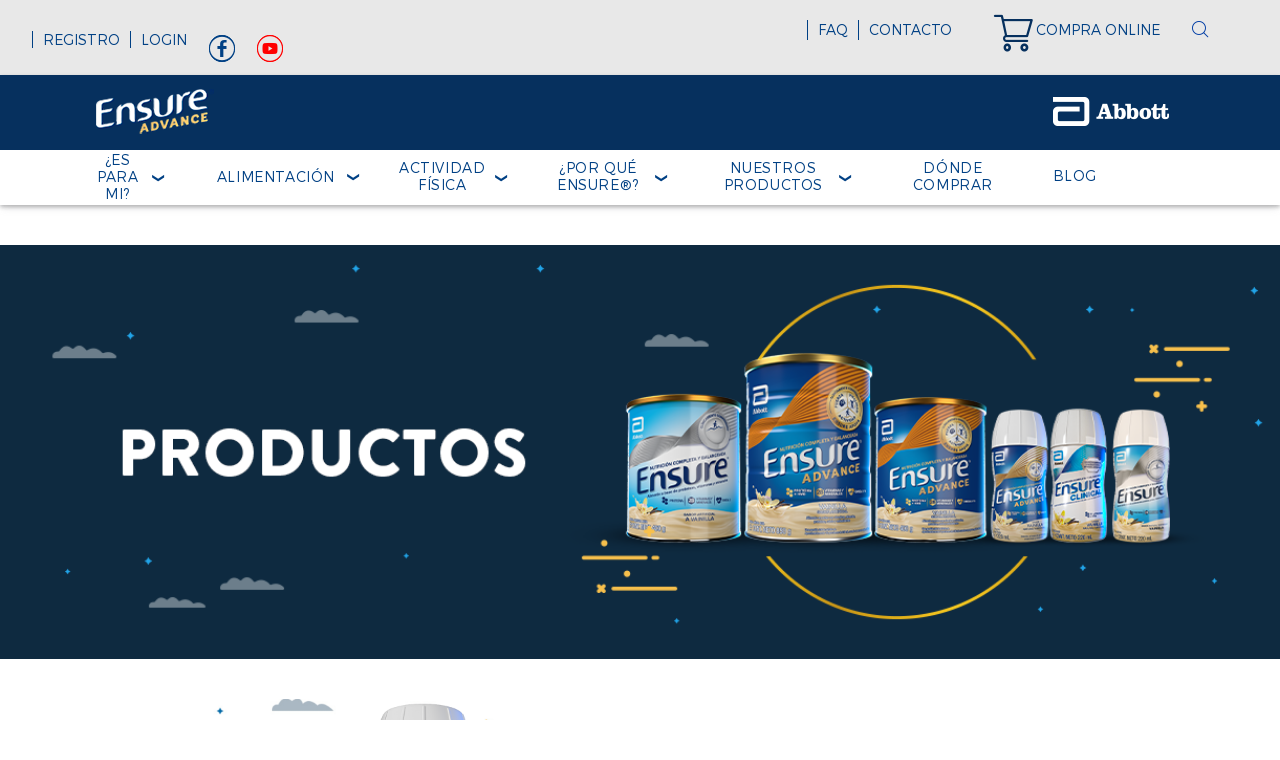

--- FILE ---
content_type: text/html;charset=utf-8
request_url: https://www.ensure.abbott/cr/nuestros-productos.html
body_size: 25804
content:

<!DOCTYPE HTML>
<html lang="es-GT">
<head>
    <meta charset="UTF-8"/>
    <title>Descubre los productos Ensure®</title>
    
	<meta name="title" content="Descubre los productos Ensure®"/>
    <meta name="description" content="Encuentra datos nutricionales sobre cada producto Ensure para ayudarte a encontrar cuál es el adecuado. Consulta a tu médico si tienes dudas."/>
    <meta name="template" content="an-latam-nutrition-blank-page-template"/>
    <meta name="viewport" content="width=device-width, initial-scale=1"/>
    
    
    
    
    
    
    
    
   
    <script defer="defer" type="text/javascript" src="/.rum/@adobe/helix-rum-js@%5E2/dist/rum-standalone.js"></script>
<link rel="icon" sizes="192x192" href="/etc.clientlibs/abbott-platform/clientlibs/favicons/clientlib-favicon-ensure/resources/icon-192x192.png"/>
    <link rel="apple-touch-icon" sizes="180x180" href="/etc.clientlibs/abbott-platform/clientlibs/favicons/clientlib-favicon-ensure/resources/apple-touch-icon-180x180.png"/>
    <link rel="apple-touch-icon" sizes="167x167" href="/etc.clientlibs/abbott-platform/clientlibs/favicons/clientlib-favicon-ensure/resources/apple-touch-icon-167x167.png"/>
    <link rel="apple-touch-icon" sizes="152x152" href="/etc.clientlibs/abbott-platform/clientlibs/favicons/clientlib-favicon-ensure/resources/apple-touch-icon-152x152.png"/>
    <link rel="apple-touch-icon" sizes="120x120" href="/etc.clientlibs/abbott-platform/clientlibs/favicons/clientlib-favicon-ensure/resources/apple-touch-icon-120x120.png"/>
    <meta name="msapplication-square310x310logo" content="/etc.clientlibs/abbott-platform/clientlibs/favicons/clientlib-favicon-ensure/resources/icon-310x310.png"/>
    <meta name="msapplication-wide310x150logo" content="/etc.clientlibs/abbott-platform/clientlibs/favicons/clientlib-favicon-ensure/resources/icon-310x150.png"/>
    <meta name="msapplication-square150x150logo" content="/etc.clientlibs/abbott-platform/clientlibs/favicons/clientlib-favicon-ensure/resources/icon-150x150.png"/>
    <meta name="msapplication-square70x70logo" content="/etc.clientlibs/abbott-platform/clientlibs/favicons/clientlib-favicon-ensure/resources/icon-70x70.png"/>

    







    <script type="application/ld+json">
        {

            "@context": "https://schema.org",

            "@type": "WebSite",

            "name": "Productos Ensure"

        }
    </script>

<meta property="og:url" content="https://www.ensure.abbott/cr/nuestros-productos.html"/>
<meta property="og:type" content="website"/>
<meta property="og:title" content="Descubre los productos Ensure®"/>
<meta property="og:description" content="Encuentra datos nutricionales sobre cada producto Ensure para ayudarte a encontrar cuál es el adecuado. Consulta a tu médico si tienes dudas."/>
<meta property="og:site_name" content="Productos Ensure"/>
<meta property="og:image" content="https://www.ensure.abbott/content/dam/an/ensure_guatemala/191122/41_product_doc/desktop/home_ensure_latas_advance_sabores_vainilla.jpg"/>

<link rel="canonical" href="https://www.ensure.abbott/cr/nuestros-productos.html"/>


<link rel="alternate" hreflang="es-cl" href="https://www.ensure.abbott/cl"/> 

<link rel="alternate" hreflang="es-pa" href="https://www.ensure.abbott/pa"/> 

<link rel="alternate" hreflang="es-do" href="https://www.ensure.abbott/do"/> 

<link rel="alternate" hreflang="es-cr" href="https://www.ensure.abbott/cr"/> 

<link rel="alternate" hreflang="es-ar" href="https://www.ensure.abbott/ar"/> 

<link rel="alternate" hreflang="es-gt" href="https://www.ensure.abbott/gt"/> 

<link rel="alternate" hreflang="pt-br" href="https://www.ensure.abbott/br"/> 

<link rel="alternate" hreflang="es-ec" href="https://www.ensure.abbott/ec"/> 

<link rel="alternate" hreflang="es-mx" href="https://www.ensure.abbott/mx"/> 

<link rel="alternate" hreflang="es-co" href="https://www.ensure.abbott/co"/> 

<link rel="alternate" hreflang="x-default" href="https://www.ensure.abbott/landing-page.html"/> 

<link rel="alternate" hreflang="es-pe" href="https://www.ensure.abbott/pe"/> 

	
    

	
    




    
<link rel="stylesheet" href="/etc.clientlibs/abbott-platform/clientlibs/clientlib-base.lc-654e2f104ebd48c11ca3a12ba0c814df-lc.min.css" type="text/css">
<link rel="stylesheet" href="/etc.clientlibs/abbott-platform/clientlibs/clientlib-site.lc-97aabca41096560373a5aa6193bbf347-lc.min.css" type="text/css">




    
<link rel="stylesheet" href="/etc.clientlibs/an/latam-nutrition/clientlibs/clientlib-latam-nutrition-themes.lc-21d13a6571bf346f3a8bb5078deddb5e-lc.min.css" type="text/css">




    
<link rel="stylesheet" href="/etc.clientlibs/an/latam-nutrition/clientlibs/clientlib-latam-nutrition-site.lc-f0b3b0b478198b5d0d83ed4e1999b0f7-lc.min.css" type="text/css">





<script>
window.dataLayer = window.dataLayer || [];
</script>
<script>
// Google Tag Manager 
    (function(w,d,s,l,i){w[l]=w[l]||[];w[l].push({'gtm.start':
    new Date().getTime(),event:'gtm.js'});
    var j=d.createElement(s),dl=l!='dataLayer'?'&l='+l:'';
    j.defer=true;push=true;
    j.src='https://www.googletagmanager.com/gtm.js?id='+i+dl;
    var headTag = document.getElementsByTagName('head')[0];
    headTag.appendChild(j);
    })(window,document,'script','dataLayer','GTM-TGKN9TM');
   
// End Google Tag Manager 
</script>



<script type="text/javascript" async>
;window.NREUM||(NREUM={});NREUM.init={distributed_tracing:{enabled:true},privacy:{cookies_enabled:true},ajax:{deny_list:["bam.nr-data.net"]}};
window.NREUM||(NREUM={}),__nr_require=function(t,e,n){function r(n){if(!e[n]){var o=e[n]={exports:{}};t[n][0].call(o.exports,function(e){var o=t[n][1][e];return r(o||e)},o,o.exports)}return e[n].exports}if("function"==typeof __nr_require)return __nr_require;for(var o=0;o<n.length;o++)r(n[o]);return r}({1:[function(t,e,n){function r(t){try{s.console&&console.log(t)}catch(e){}}var o,i=t("ee"),a=t(32),s={};try{o=localStorage.getItem("__nr_flags").split(","),console&&"function"==typeof console.log&&(s.console=!0,o.indexOf("dev")!==-1&&(s.dev=!0),o.indexOf("nr_dev")!==-1&&(s.nrDev=!0))}catch(c){}s.nrDev&&i.on("internal-error",function(t){r(t.stack)}),s.dev&&i.on("fn-err",function(t,e,n){r(n.stack)}),s.dev&&(r("NR AGENT IN DEVELOPMENT MODE"),r("flags: "+a(s,function(t,e){return t}).join(", ")))},{}],2:[function(t,e,n){function r(t,e,n,r,s){try{l?l-=1:o(s||new UncaughtException(t,e,n),!0)}catch(f){try{i("ierr",[f,c.now(),!0])}catch(d){}}return"function"==typeof u&&u.apply(this,a(arguments))}function UncaughtException(t,e,n){this.message=t||"Uncaught error with no additional information",this.sourceURL=e,this.line=n}function o(t,e){var n=e?null:c.now();i("err",[t,n])}var i=t("handle"),a=t(33),s=t("ee"),c=t("loader"),f=t("gos"),u=window.onerror,d=!1,p="nr@seenError";if(!c.disabled){var l=0;c.features.err=!0,t(1),window.onerror=r;try{throw new Error}catch(h){"stack"in h&&(t(14),t(13),"addEventListener"in window&&t(7),c.xhrWrappable&&t(15),d=!0)}s.on("fn-start",function(t,e,n){d&&(l+=1)}),s.on("fn-err",function(t,e,n){d&&!n[p]&&(f(n,p,function(){return!0}),this.thrown=!0,o(n))}),s.on("fn-end",function(){d&&!this.thrown&&l>0&&(l-=1)}),s.on("internal-error",function(t){i("ierr",[t,c.now(),!0])})}},{}],3:[function(t,e,n){var r=t("loader");r.disabled||(r.features.ins=!0)},{}],4:[function(t,e,n){function r(){U++,L=g.hash,this[u]=y.now()}function o(){U--,g.hash!==L&&i(0,!0);var t=y.now();this[h]=~~this[h]+t-this[u],this[d]=t}function i(t,e){E.emit("newURL",[""+g,e])}function a(t,e){t.on(e,function(){this[e]=y.now()})}var s="-start",c="-end",f="-body",u="fn"+s,d="fn"+c,p="cb"+s,l="cb"+c,h="jsTime",m="fetch",v="addEventListener",w=window,g=w.location,y=t("loader");if(w[v]&&y.xhrWrappable&&!y.disabled){var x=t(11),b=t(12),E=t(9),R=t(7),O=t(14),T=t(8),P=t(15),S=t(10),M=t("ee"),N=M.get("tracer"),C=t(23);t(17),y.features.spa=!0;var L,U=0;M.on(u,r),b.on(p,r),S.on(p,r),M.on(d,o),b.on(l,o),S.on(l,o),M.buffer([u,d,"xhr-resolved"]),R.buffer([u]),O.buffer(["setTimeout"+c,"clearTimeout"+s,u]),P.buffer([u,"new-xhr","send-xhr"+s]),T.buffer([m+s,m+"-done",m+f+s,m+f+c]),E.buffer(["newURL"]),x.buffer([u]),b.buffer(["propagate",p,l,"executor-err","resolve"+s]),N.buffer([u,"no-"+u]),S.buffer(["new-jsonp","cb-start","jsonp-error","jsonp-end"]),a(T,m+s),a(T,m+"-done"),a(S,"new-jsonp"),a(S,"jsonp-end"),a(S,"cb-start"),E.on("pushState-end",i),E.on("replaceState-end",i),w[v]("hashchange",i,C(!0)),w[v]("load",i,C(!0)),w[v]("popstate",function(){i(0,U>1)},C(!0))}},{}],5:[function(t,e,n){function r(){var t=new PerformanceObserver(function(t,e){var n=t.getEntries();s(v,[n])});try{t.observe({entryTypes:["resource"]})}catch(e){}}function o(t){if(s(v,[window.performance.getEntriesByType(w)]),window.performance["c"+p])try{window.performance[h](m,o,!1)}catch(t){}else try{window.performance[h]("webkit"+m,o,!1)}catch(t){}}function i(t){}if(window.performance&&window.performance.timing&&window.performance.getEntriesByType){var a=t("ee"),s=t("handle"),c=t(14),f=t(13),u=t(6),d=t(23),p="learResourceTimings",l="addEventListener",h="removeEventListener",m="resourcetimingbufferfull",v="bstResource",w="resource",g="-start",y="-end",x="fn"+g,b="fn"+y,E="bstTimer",R="pushState",O=t("loader");if(!O.disabled){O.features.stn=!0,t(9),"addEventListener"in window&&t(7);var T=NREUM.o.EV;a.on(x,function(t,e){var n=t[0];n instanceof T&&(this.bstStart=O.now())}),a.on(b,function(t,e){var n=t[0];n instanceof T&&s("bst",[n,e,this.bstStart,O.now()])}),c.on(x,function(t,e,n){this.bstStart=O.now(),this.bstType=n}),c.on(b,function(t,e){s(E,[e,this.bstStart,O.now(),this.bstType])}),f.on(x,function(){this.bstStart=O.now()}),f.on(b,function(t,e){s(E,[e,this.bstStart,O.now(),"requestAnimationFrame"])}),a.on(R+g,function(t){this.time=O.now(),this.startPath=location.pathname+location.hash}),a.on(R+y,function(t){s("bstHist",[location.pathname+location.hash,this.startPath,this.time])}),u()?(s(v,[window.performance.getEntriesByType("resource")]),r()):l in window.performance&&(window.performance["c"+p]?window.performance[l](m,o,d(!1)):window.performance[l]("webkit"+m,o,d(!1))),document[l]("scroll",i,d(!1)),document[l]("keypress",i,d(!1)),document[l]("click",i,d(!1))}}},{}],6:[function(t,e,n){e.exports=function(){return"PerformanceObserver"in window&&"function"==typeof window.PerformanceObserver}},{}],7:[function(t,e,n){function r(t){for(var e=t;e&&!e.hasOwnProperty(u);)e=Object.getPrototypeOf(e);e&&o(e)}function o(t){s.inPlace(t,[u,d],"-",i)}function i(t,e){return t[1]}var a=t("ee").get("events"),s=t("wrap-function")(a,!0),c=t("gos"),f=XMLHttpRequest,u="addEventListener",d="removeEventListener";e.exports=a,"getPrototypeOf"in Object?(r(document),r(window),r(f.prototype)):f.prototype.hasOwnProperty(u)&&(o(window),o(f.prototype)),a.on(u+"-start",function(t,e){var n=t[1];if(null!==n&&("function"==typeof n||"object"==typeof n)){var r=c(n,"nr@wrapped",function(){function t(){if("function"==typeof n.handleEvent)return n.handleEvent.apply(n,arguments)}var e={object:t,"function":n}[typeof n];return e?s(e,"fn-",null,e.name||"anonymous"):n});this.wrapped=t[1]=r}}),a.on(d+"-start",function(t){t[1]=this.wrapped||t[1]})},{}],8:[function(t,e,n){function r(t,e,n){var r=t[e];"function"==typeof r&&(t[e]=function(){var t=i(arguments),e={};o.emit(n+"before-start",[t],e);var a;e[m]&&e[m].dt&&(a=e[m].dt);var s=r.apply(this,t);return o.emit(n+"start",[t,a],s),s.then(function(t){return o.emit(n+"end",[null,t],s),t},function(t){throw o.emit(n+"end",[t],s),t})})}var o=t("ee").get("fetch"),i=t(33),a=t(32);e.exports=o;var s=window,c="fetch-",f=c+"body-",u=["arrayBuffer","blob","json","text","formData"],d=s.Request,p=s.Response,l=s.fetch,h="prototype",m="nr@context";d&&p&&l&&(a(u,function(t,e){r(d[h],e,f),r(p[h],e,f)}),r(s,"fetch",c),o.on(c+"end",function(t,e){var n=this;if(e){var r=e.headers.get("content-length");null!==r&&(n.rxSize=r),o.emit(c+"done",[null,e],n)}else o.emit(c+"done",[t],n)}))},{}],9:[function(t,e,n){var r=t("ee").get("history"),o=t("wrap-function")(r);e.exports=r;var i=window.history&&window.history.constructor&&window.history.constructor.prototype,a=window.history;i&&i.pushState&&i.replaceState&&(a=i),o.inPlace(a,["pushState","replaceState"],"-")},{}],10:[function(t,e,n){function r(t){function e(){f.emit("jsonp-end",[],l),t.removeEventListener("load",e,c(!1)),t.removeEventListener("error",n,c(!1))}function n(){f.emit("jsonp-error",[],l),f.emit("jsonp-end",[],l),t.removeEventListener("load",e,c(!1)),t.removeEventListener("error",n,c(!1))}var r=t&&"string"==typeof t.nodeName&&"script"===t.nodeName.toLowerCase();if(r){var o="function"==typeof t.addEventListener;if(o){var a=i(t.src);if(a){var d=s(a),p="function"==typeof d.parent[d.key];if(p){var l={};u.inPlace(d.parent,[d.key],"cb-",l),t.addEventListener("load",e,c(!1)),t.addEventListener("error",n,c(!1)),f.emit("new-jsonp",[t.src],l)}}}}}function o(){return"addEventListener"in window}function i(t){var e=t.match(d);return e?e[1]:null}function a(t,e){var n=t.match(l),r=n[1],o=n[3];return o?a(o,e[r]):e[r]}function s(t){var e=t.match(p);return e&&e.length>=3?{key:e[2],parent:a(e[1],window)}:{key:t,parent:window}}var c=t(23),f=t("ee").get("jsonp"),u=t("wrap-function")(f);if(e.exports=f,o()){var d=/[?&](?:callback|cb)=([^&#]+)/,p=/(.*)\.([^.]+)/,l=/^(\w+)(\.|$)(.*)$/,h=["appendChild","insertBefore","replaceChild"];Node&&Node.prototype&&Node.prototype.appendChild?u.inPlace(Node.prototype,h,"dom-"):(u.inPlace(HTMLElement.prototype,h,"dom-"),u.inPlace(HTMLHeadElement.prototype,h,"dom-"),u.inPlace(HTMLBodyElement.prototype,h,"dom-")),f.on("dom-start",function(t){r(t[0])})}},{}],11:[function(t,e,n){var r=t("ee").get("mutation"),o=t("wrap-function")(r),i=NREUM.o.MO;e.exports=r,i&&(window.MutationObserver=function(t){return this instanceof i?new i(o(t,"fn-")):i.apply(this,arguments)},MutationObserver.prototype=i.prototype)},{}],12:[function(t,e,n){function r(t){var e=i.context(),n=s(t,"executor-",e,null,!1),r=new f(n);return i.context(r).getCtx=function(){return e},r}var o=t("wrap-function"),i=t("ee").get("promise"),a=t("ee").getOrSetContext,s=o(i),c=t(32),f=NREUM.o.PR;e.exports=i,f&&(window.Promise=r,["all","race"].forEach(function(t){var e=f[t];f[t]=function(n){function r(t){return function(){i.emit("propagate",[null,!o],a,!1,!1),o=o||!t}}var o=!1;c(n,function(e,n){Promise.resolve(n).then(r("all"===t),r(!1))});var a=e.apply(f,arguments),s=f.resolve(a);return s}}),["resolve","reject"].forEach(function(t){var e=f[t];f[t]=function(t){var n=e.apply(f,arguments);return t!==n&&i.emit("propagate",[t,!0],n,!1,!1),n}}),f.prototype["catch"]=function(t){return this.then(null,t)},f.prototype=Object.create(f.prototype,{constructor:{value:r}}),c(Object.getOwnPropertyNames(f),function(t,e){try{r[e]=f[e]}catch(n){}}),o.wrapInPlace(f.prototype,"then",function(t){return function(){var e=this,n=o.argsToArray.apply(this,arguments),r=a(e);r.promise=e,n[0]=s(n[0],"cb-",r,null,!1),n[1]=s(n[1],"cb-",r,null,!1);var c=t.apply(this,n);return r.nextPromise=c,i.emit("propagate",[e,!0],c,!1,!1),c}}),i.on("executor-start",function(t){t[0]=s(t[0],"resolve-",this,null,!1),t[1]=s(t[1],"resolve-",this,null,!1)}),i.on("executor-err",function(t,e,n){t[1](n)}),i.on("cb-end",function(t,e,n){i.emit("propagate",[n,!0],this.nextPromise,!1,!1)}),i.on("propagate",function(t,e,n){this.getCtx&&!e||(this.getCtx=function(){if(t instanceof Promise)var e=i.context(t);return e&&e.getCtx?e.getCtx():this})}),r.toString=function(){return""+f})},{}],13:[function(t,e,n){var r=t("ee").get("raf"),o=t("wrap-function")(r),i="equestAnimationFrame";e.exports=r,o.inPlace(window,["r"+i,"mozR"+i,"webkitR"+i,"msR"+i],"raf-"),r.on("raf-start",function(t){t[0]=o(t[0],"fn-")})},{}],14:[function(t,e,n){function r(t,e,n){t[0]=a(t[0],"fn-",null,n)}function o(t,e,n){this.method=n,this.timerDuration=isNaN(t[1])?0:+t[1],t[0]=a(t[0],"fn-",this,n)}var i=t("ee").get("timer"),a=t("wrap-function")(i),s="setTimeout",c="setInterval",f="clearTimeout",u="-start",d="-";e.exports=i,a.inPlace(window,[s,"setImmediate"],s+d),a.inPlace(window,[c],c+d),a.inPlace(window,[f,"clearImmediate"],f+d),i.on(c+u,r),i.on(s+u,o)},{}],15:[function(t,e,n){function r(t,e){d.inPlace(e,["onreadystatechange"],"fn-",s)}function o(){var t=this,e=u.context(t);t.readyState>3&&!e.resolved&&(e.resolved=!0,u.emit("xhr-resolved",[],t)),d.inPlace(t,y,"fn-",s)}function i(t){x.push(t),m&&(E?E.then(a):w?w(a):(R=-R,O.data=R))}function a(){for(var t=0;t<x.length;t++)r([],x[t]);x.length&&(x=[])}function s(t,e){return e}function c(t,e){for(var n in t)e[n]=t[n];return e}t(7);var f=t("ee"),u=f.get("xhr"),d=t("wrap-function")(u),p=t(23),l=NREUM.o,h=l.XHR,m=l.MO,v=l.PR,w=l.SI,g="readystatechange",y=["onload","onerror","onabort","onloadstart","onloadend","onprogress","ontimeout"],x=[];e.exports=u;var b=window.XMLHttpRequest=function(t){var e=new h(t);try{u.emit("new-xhr",[e],e),e.addEventListener(g,o,p(!1))}catch(n){try{u.emit("internal-error",[n])}catch(r){}}return e};if(c(h,b),b.prototype=h.prototype,d.inPlace(b.prototype,["open","send"],"-xhr-",s),u.on("send-xhr-start",function(t,e){r(t,e),i(e)}),u.on("open-xhr-start",r),m){var E=v&&v.resolve();if(!w&&!v){var R=1,O=document.createTextNode(R);new m(a).observe(O,{characterData:!0})}}else f.on("fn-end",function(t){t[0]&&t[0].type===g||a()})},{}],16:[function(t,e,n){function r(t){if(!s(t))return null;var e=window.NREUM;if(!e.loader_config)return null;var n=(e.loader_config.accountID||"").toString()||null,r=(e.loader_config.agentID||"").toString()||null,f=(e.loader_config.trustKey||"").toString()||null;if(!n||!r)return null;var h=l.generateSpanId(),m=l.generateTraceId(),v=Date.now(),w={spanId:h,traceId:m,timestamp:v};return(t.sameOrigin||c(t)&&p())&&(w.traceContextParentHeader=o(h,m),w.traceContextStateHeader=i(h,v,n,r,f)),(t.sameOrigin&&!u()||!t.sameOrigin&&c(t)&&d())&&(w.newrelicHeader=a(h,m,v,n,r,f)),w}function o(t,e){return"00-"+e+"-"+t+"-01"}function i(t,e,n,r,o){var i=0,a="",s=1,c="",f="";return o+"@nr="+i+"-"+s+"-"+n+"-"+r+"-"+t+"-"+a+"-"+c+"-"+f+"-"+e}function a(t,e,n,r,o,i){var a="btoa"in window&&"function"==typeof window.btoa;if(!a)return null;var s={v:[0,1],d:{ty:"Browser",ac:r,ap:o,id:t,tr:e,ti:n}};return i&&r!==i&&(s.d.tk=i),btoa(JSON.stringify(s))}function s(t){return f()&&c(t)}function c(t){var e=!1,n={};if("init"in NREUM&&"distributed_tracing"in NREUM.init&&(n=NREUM.init.distributed_tracing),t.sameOrigin)e=!0;else if(n.allowed_origins instanceof Array)for(var r=0;r<n.allowed_origins.length;r++){var o=h(n.allowed_origins[r]);if(t.hostname===o.hostname&&t.protocol===o.protocol&&t.port===o.port){e=!0;break}}return e}function f(){return"init"in NREUM&&"distributed_tracing"in NREUM.init&&!!NREUM.init.distributed_tracing.enabled}function u(){return"init"in NREUM&&"distributed_tracing"in NREUM.init&&!!NREUM.init.distributed_tracing.exclude_newrelic_header}function d(){return"init"in NREUM&&"distributed_tracing"in NREUM.init&&NREUM.init.distributed_tracing.cors_use_newrelic_header!==!1}function p(){return"init"in NREUM&&"distributed_tracing"in NREUM.init&&!!NREUM.init.distributed_tracing.cors_use_tracecontext_headers}var l=t(29),h=t(18);e.exports={generateTracePayload:r,shouldGenerateTrace:s}},{}],17:[function(t,e,n){function r(t){var e=this.params,n=this.metrics;if(!this.ended){this.ended=!0;for(var r=0;r<p;r++)t.removeEventListener(d[r],this.listener,!1);e.aborted||(n.duration=a.now()-this.startTime,this.loadCaptureCalled||4!==t.readyState?null==e.status&&(e.status=0):i(this,t),n.cbTime=this.cbTime,s("xhr",[e,n,this.startTime,this.endTime,"xhr"],this))}}function o(t,e){var n=c(e),r=t.params;r.hostname=n.hostname,r.port=n.port,r.protocol=n.protocol,r.host=n.hostname+":"+n.port,r.pathname=n.pathname,t.parsedOrigin=n,t.sameOrigin=n.sameOrigin}function i(t,e){t.params.status=e.status;var n=v(e,t.lastSize);if(n&&(t.metrics.rxSize=n),t.sameOrigin){var r=e.getResponseHeader("X-NewRelic-App-Data");r&&(t.params.cat=r.split(", ").pop())}t.loadCaptureCalled=!0}var a=t("loader");if(a.xhrWrappable&&!a.disabled){var s=t("handle"),c=t(18),f=t(16).generateTracePayload,u=t("ee"),d=["load","error","abort","timeout"],p=d.length,l=t("id"),h=t(24),m=t(22),v=t(19),w=t(23),g=NREUM.o.REQ,y=window.XMLHttpRequest;a.features.xhr=!0,t(15),t(8),u.on("new-xhr",function(t){var e=this;e.totalCbs=0,e.called=0,e.cbTime=0,e.end=r,e.ended=!1,e.xhrGuids={},e.lastSize=null,e.loadCaptureCalled=!1,e.params=this.params||{},e.metrics=this.metrics||{},t.addEventListener("load",function(n){i(e,t)},w(!1)),h&&(h>34||h<10)||t.addEventListener("progress",function(t){e.lastSize=t.loaded},w(!1))}),u.on("open-xhr-start",function(t){this.params={method:t[0]},o(this,t[1]),this.metrics={}}),u.on("open-xhr-end",function(t,e){"loader_config"in NREUM&&"xpid"in NREUM.loader_config&&this.sameOrigin&&e.setRequestHeader("X-NewRelic-ID",NREUM.loader_config.xpid);var n=f(this.parsedOrigin);if(n){var r=!1;n.newrelicHeader&&(e.setRequestHeader("newrelic",n.newrelicHeader),r=!0),n.traceContextParentHeader&&(e.setRequestHeader("traceparent",n.traceContextParentHeader),n.traceContextStateHeader&&e.setRequestHeader("tracestate",n.traceContextStateHeader),r=!0),r&&(this.dt=n)}}),u.on("send-xhr-start",function(t,e){var n=this.metrics,r=t[0],o=this;if(n&&r){var i=m(r);i&&(n.txSize=i)}this.startTime=a.now(),this.listener=function(t){try{"abort"!==t.type||o.loadCaptureCalled||(o.params.aborted=!0),("load"!==t.type||o.called===o.totalCbs&&(o.onloadCalled||"function"!=typeof e.onload))&&o.end(e)}catch(n){try{u.emit("internal-error",[n])}catch(r){}}};for(var s=0;s<p;s++)e.addEventListener(d[s],this.listener,w(!1))}),u.on("xhr-cb-time",function(t,e,n){this.cbTime+=t,e?this.onloadCalled=!0:this.called+=1,this.called!==this.totalCbs||!this.onloadCalled&&"function"==typeof n.onload||this.end(n)}),u.on("xhr-load-added",function(t,e){var n=""+l(t)+!!e;this.xhrGuids&&!this.xhrGuids[n]&&(this.xhrGuids[n]=!0,this.totalCbs+=1)}),u.on("xhr-load-removed",function(t,e){var n=""+l(t)+!!e;this.xhrGuids&&this.xhrGuids[n]&&(delete this.xhrGuids[n],this.totalCbs-=1)}),u.on("xhr-resolved",function(){this.endTime=a.now()}),u.on("addEventListener-end",function(t,e){e instanceof y&&"load"===t[0]&&u.emit("xhr-load-added",[t[1],t[2]],e)}),u.on("removeEventListener-end",function(t,e){e instanceof y&&"load"===t[0]&&u.emit("xhr-load-removed",[t[1],t[2]],e)}),u.on("fn-start",function(t,e,n){e instanceof y&&("onload"===n&&(this.onload=!0),("load"===(t[0]&&t[0].type)||this.onload)&&(this.xhrCbStart=a.now()))}),u.on("fn-end",function(t,e){this.xhrCbStart&&u.emit("xhr-cb-time",[a.now()-this.xhrCbStart,this.onload,e],e)}),u.on("fetch-before-start",function(t){function e(t,e){var n=!1;return e.newrelicHeader&&(t.set("newrelic",e.newrelicHeader),n=!0),e.traceContextParentHeader&&(t.set("traceparent",e.traceContextParentHeader),e.traceContextStateHeader&&t.set("tracestate",e.traceContextStateHeader),n=!0),n}var n,r=t[1]||{};"string"==typeof t[0]?n=t[0]:t[0]&&t[0].url?n=t[0].url:window.URL&&t[0]&&t[0]instanceof URL&&(n=t[0].href),n&&(this.parsedOrigin=c(n),this.sameOrigin=this.parsedOrigin.sameOrigin);var o=f(this.parsedOrigin);if(o&&(o.newrelicHeader||o.traceContextParentHeader))if("string"==typeof t[0]||window.URL&&t[0]&&t[0]instanceof URL){var i={};for(var a in r)i[a]=r[a];i.headers=new Headers(r.headers||{}),e(i.headers,o)&&(this.dt=o),t.length>1?t[1]=i:t.push(i)}else t[0]&&t[0].headers&&e(t[0].headers,o)&&(this.dt=o)}),u.on("fetch-start",function(t,e){this.params={},this.metrics={},this.startTime=a.now(),this.dt=e,t.length>=1&&(this.target=t[0]),t.length>=2&&(this.opts=t[1]);var n,r=this.opts||{},i=this.target;"string"==typeof i?n=i:"object"==typeof i&&i instanceof g?n=i.url:window.URL&&"object"==typeof i&&i instanceof URL&&(n=i.href),o(this,n);var s=(""+(i&&i instanceof g&&i.method||r.method||"GET")).toUpperCase();this.params.method=s,this.txSize=m(r.body)||0}),u.on("fetch-done",function(t,e){this.endTime=a.now(),this.params||(this.params={}),this.params.status=e?e.status:0;var n;"string"==typeof this.rxSize&&this.rxSize.length>0&&(n=+this.rxSize);var r={txSize:this.txSize,rxSize:n,duration:a.now()-this.startTime};s("xhr",[this.params,r,this.startTime,this.endTime,"fetch"],this)})}},{}],18:[function(t,e,n){var r={};e.exports=function(t){if(t in r)return r[t];var e=document.createElement("a"),n=window.location,o={};e.href=t,o.port=e.port;var i=e.href.split("://");!o.port&&i[1]&&(o.port=i[1].split("/")[0].split("@").pop().split(":")[1]),o.port&&"0"!==o.port||(o.port="https"===i[0]?"443":"80"),o.hostname=e.hostname||n.hostname,o.pathname=e.pathname,o.protocol=i[0],"/"!==o.pathname.charAt(0)&&(o.pathname="/"+o.pathname);var a=!e.protocol||":"===e.protocol||e.protocol===n.protocol,s=e.hostname===document.domain&&e.port===n.port;return o.sameOrigin=a&&(!e.hostname||s),"/"===o.pathname&&(r[t]=o),o}},{}],19:[function(t,e,n){function r(t,e){var n=t.responseType;return"json"===n&&null!==e?e:"arraybuffer"===n||"blob"===n||"json"===n?o(t.response):"text"===n||""===n||void 0===n?o(t.responseText):void 0}var o=t(22);e.exports=r},{}],20:[function(t,e,n){function r(){}function o(t,e,n,r){return function(){return u.recordSupportability("API/"+e+"/called"),i(t+e,[f.now()].concat(s(arguments)),n?null:this,r),n?void 0:this}}var i=t("handle"),a=t(32),s=t(33),c=t("ee").get("tracer"),f=t("loader"),u=t(25),d=NREUM;"undefined"==typeof window.newrelic&&(newrelic=d);var p=["setPageViewName","setCustomAttribute","setErrorHandler","finished","addToTrace","inlineHit","addRelease"],l="api-",h=l+"ixn-";a(p,function(t,e){d[e]=o(l,e,!0,"api")}),d.addPageAction=o(l,"addPageAction",!0),d.setCurrentRouteName=o(l,"routeName",!0),e.exports=newrelic,d.interaction=function(){return(new r).get()};var m=r.prototype={createTracer:function(t,e){var n={},r=this,o="function"==typeof e;return i(h+"tracer",[f.now(),t,n],r),function(){if(c.emit((o?"":"no-")+"fn-start",[f.now(),r,o],n),o)try{return e.apply(this,arguments)}catch(t){throw c.emit("fn-err",[arguments,this,t],n),t}finally{c.emit("fn-end",[f.now()],n)}}}};a("actionText,setName,setAttribute,save,ignore,onEnd,getContext,end,get".split(","),function(t,e){m[e]=o(h,e)}),newrelic.noticeError=function(t,e){"string"==typeof t&&(t=new Error(t)),u.recordSupportability("API/noticeError/called"),i("err",[t,f.now(),!1,e])}},{}],21:[function(t,e,n){function r(t){if(NREUM.init){for(var e=NREUM.init,n=t.split("."),r=0;r<n.length-1;r++)if(e=e[n[r]],"object"!=typeof e)return;return e=e[n[n.length-1]]}}e.exports={getConfiguration:r}},{}],22:[function(t,e,n){e.exports=function(t){if("string"==typeof t&&t.length)return t.length;if("object"==typeof t){if("undefined"!=typeof ArrayBuffer&&t instanceof ArrayBuffer&&t.byteLength)return t.byteLength;if("undefined"!=typeof Blob&&t instanceof Blob&&t.size)return t.size;if(!("undefined"!=typeof FormData&&t instanceof FormData))try{return JSON.stringify(t).length}catch(e){return}}}},{}],23:[function(t,e,n){var r=!1;try{var o=Object.defineProperty({},"passive",{get:function(){r=!0}});window.addEventListener("testPassive",null,o),window.removeEventListener("testPassive",null,o)}catch(i){}e.exports=function(t){return r?{passive:!0,capture:!!t}:!!t}},{}],24:[function(t,e,n){var r=0,o=navigator.userAgent.match(/Firefox[\/\s](\d+\.\d+)/);o&&(r=+o[1]),e.exports=r},{}],25:[function(t,e,n){function r(t,e){var n=[a,t,{name:t},e];return i("storeMetric",n,null,"api"),n}function o(t,e){var n=[s,t,{name:t},e];return i("storeEventMetrics",n,null,"api"),n}var i=t("handle"),a="sm",s="cm";e.exports={constants:{SUPPORTABILITY_METRIC:a,CUSTOM_METRIC:s},recordSupportability:r,recordCustom:o}},{}],26:[function(t,e,n){function r(){return s.exists&&performance.now?Math.round(performance.now()):(i=Math.max((new Date).getTime(),i))-a}function o(){return i}var i=(new Date).getTime(),a=i,s=t(34);e.exports=r,e.exports.offset=a,e.exports.getLastTimestamp=o},{}],27:[function(t,e,n){function r(t){return!(!t||!t.protocol||"file:"===t.protocol)}e.exports=r},{}],28:[function(t,e,n){function r(t,e){var n=t.getEntries();n.forEach(function(t){"first-paint"===t.name?p("timing",["fp",Math.floor(t.startTime)]):"first-contentful-paint"===t.name&&p("timing",["fcp",Math.floor(t.startTime)])})}function o(t,e){var n=t.getEntries();if(n.length>0){var r=n[n.length-1];if(c&&c<r.startTime)return;p("lcp",[r])}}function i(t){t.getEntries().forEach(function(t){t.hadRecentInput||p("cls",[t])})}function a(t){if(t instanceof v&&!g){var e=Math.round(t.timeStamp),n={type:t.type};e<=l.now()?n.fid=l.now()-e:e>l.offset&&e<=Date.now()?(e-=l.offset,n.fid=l.now()-e):e=l.now(),g=!0,p("timing",["fi",e,n])}}function s(t){"hidden"===t&&(c=l.now(),p("pageHide",[c]))}if(!("init"in NREUM&&"page_view_timing"in NREUM.init&&"enabled"in NREUM.init.page_view_timing&&NREUM.init.page_view_timing.enabled===!1)){var c,f,u,d,p=t("handle"),l=t("loader"),h=t(31),m=t(23),v=NREUM.o.EV;if("PerformanceObserver"in window&&"function"==typeof window.PerformanceObserver){f=new PerformanceObserver(r);try{f.observe({entryTypes:["paint"]})}catch(w){}u=new PerformanceObserver(o);try{u.observe({entryTypes:["largest-contentful-paint"]})}catch(w){}d=new PerformanceObserver(i);try{d.observe({type:"layout-shift",buffered:!0})}catch(w){}}if("addEventListener"in document){var g=!1,y=["click","keydown","mousedown","pointerdown","touchstart"];y.forEach(function(t){document.addEventListener(t,a,m(!1))})}h(s)}},{}],29:[function(t,e,n){function r(){function t(){return e?15&e[n++]:16*Math.random()|0}var e=null,n=0,r=window.crypto||window.msCrypto;r&&r.getRandomValues&&(e=r.getRandomValues(new Uint8Array(31)));for(var o,i="xxxxxxxx-xxxx-4xxx-yxxx-xxxxxxxxxxxx",a="",s=0;s<i.length;s++)o=i[s],"x"===o?a+=t().toString(16):"y"===o?(o=3&t()|8,a+=o.toString(16)):a+=o;return a}function o(){return a(16)}function i(){return a(32)}function a(t){function e(){return n?15&n[r++]:16*Math.random()|0}var n=null,r=0,o=window.crypto||window.msCrypto;o&&o.getRandomValues&&Uint8Array&&(n=o.getRandomValues(new Uint8Array(31)));for(var i=[],a=0;a<t;a++)i.push(e().toString(16));return i.join("")}e.exports={generateUuid:r,generateSpanId:o,generateTraceId:i}},{}],30:[function(t,e,n){function r(t,e){if(!o)return!1;if(t!==o)return!1;if(!e)return!0;if(!i)return!1;for(var n=i.split("."),r=e.split("."),a=0;a<r.length;a++)if(r[a]!==n[a])return!1;return!0}var o=null,i=null,a=/Version\/(\S+)\s+Safari/;if(navigator.userAgent){var s=navigator.userAgent,c=s.match(a);c&&s.indexOf("Chrome")===-1&&s.indexOf("Chromium")===-1&&(o="Safari",i=c[1])}e.exports={agent:o,version:i,match:r}},{}],31:[function(t,e,n){function r(t){function e(){t(s&&document[s]?document[s]:document[i]?"hidden":"visible")}"addEventListener"in document&&a&&document.addEventListener(a,e,o(!1))}var o=t(23);e.exports=r;var i,a,s;"undefined"!=typeof document.hidden?(i="hidden",a="visibilitychange",s="visibilityState"):"undefined"!=typeof document.msHidden?(i="msHidden",a="msvisibilitychange"):"undefined"!=typeof document.webkitHidden&&(i="webkitHidden",a="webkitvisibilitychange",s="webkitVisibilityState")},{}],32:[function(t,e,n){function r(t,e){var n=[],r="",i=0;for(r in t)o.call(t,r)&&(n[i]=e(r,t[r]),i+=1);return n}var o=Object.prototype.hasOwnProperty;e.exports=r},{}],33:[function(t,e,n){function r(t,e,n){e||(e=0),"undefined"==typeof n&&(n=t?t.length:0);for(var r=-1,o=n-e||0,i=Array(o<0?0:o);++r<o;)i[r]=t[e+r];return i}e.exports=r},{}],34:[function(t,e,n){e.exports={exists:"undefined"!=typeof window.performance&&window.performance.timing&&"undefined"!=typeof window.performance.timing.navigationStart}},{}],ee:[function(t,e,n){function r(){}function o(t){function e(t){return t&&t instanceof r?t:t?f(t,c,a):a()}function n(n,r,o,i,a){if(a!==!1&&(a=!0),!l.aborted||i){t&&a&&t(n,r,o);for(var s=e(o),c=m(n),f=c.length,u=0;u<f;u++)c[u].apply(s,r);var p=d[y[n]];return p&&p.push([x,n,r,s]),s}}function i(t,e){g[t]=m(t).concat(e)}function h(t,e){var n=g[t];if(n)for(var r=0;r<n.length;r++)n[r]===e&&n.splice(r,1)}function m(t){return g[t]||[]}function v(t){return p[t]=p[t]||o(n)}function w(t,e){l.aborted||u(t,function(t,n){e=e||"feature",y[n]=e,e in d||(d[e]=[])})}var g={},y={},x={on:i,addEventListener:i,removeEventListener:h,emit:n,get:v,listeners:m,context:e,buffer:w,abort:s,aborted:!1};return x}function i(t){return f(t,c,a)}function a(){return new r}function s(){(d.api||d.feature)&&(l.aborted=!0,d=l.backlog={})}var c="nr@context",f=t("gos"),u=t(32),d={},p={},l=e.exports=o();e.exports.getOrSetContext=i,l.backlog=d},{}],gos:[function(t,e,n){function r(t,e,n){if(o.call(t,e))return t[e];var r=n();if(Object.defineProperty&&Object.keys)try{return Object.defineProperty(t,e,{value:r,writable:!0,enumerable:!1}),r}catch(i){}return t[e]=r,r}var o=Object.prototype.hasOwnProperty;e.exports=r},{}],handle:[function(t,e,n){function r(t,e,n,r){o.buffer([t],r),o.emit(t,e,n)}var o=t("ee").get("handle");e.exports=r,r.ee=o},{}],id:[function(t,e,n){function r(t){var e=typeof t;return!t||"object"!==e&&"function"!==e?-1:t===window?0:a(t,i,function(){return o++})}var o=1,i="nr@id",a=t("gos");e.exports=r},{}],loader:[function(t,e,n){function r(){if(!P++){var t=T.info=NREUM.info,e=v.getElementsByTagName("script")[0];if(setTimeout(f.abort,3e4),!(t&&t.licenseKey&&t.applicationID&&e))return f.abort();c(R,function(e,n){t[e]||(t[e]=n)});var n=a();s("mark",["onload",n+T.offset],null,"api"),s("timing",["load",n]);var r=v.createElement("script");0===t.agent.indexOf("http://")||0===t.agent.indexOf("https://")?r.src=t.agent:r.src=h+"://"+t.agent,e.parentNode.insertBefore(r,e)}}function o(){"complete"===v.readyState&&i()}function i(){s("mark",["domContent",a()+T.offset],null,"api")}var a=t(26),s=t("handle"),c=t(32),f=t("ee"),u=t(30),d=t(27),p=t(21),l=t(23),h=p.getConfiguration("ssl")===!1?"http":"https",m=window,v=m.document,w="addEventListener",g="attachEvent",y=m.XMLHttpRequest,x=y&&y.prototype,b=!d(m.location);NREUM.o={ST:setTimeout,SI:m.setImmediate,CT:clearTimeout,XHR:y,REQ:m.Request,EV:m.Event,PR:m.Promise,MO:m.MutationObserver};var E=""+location,R={beacon:"bam.nr-data.net",errorBeacon:"bam.nr-data.net",agent:"js-agent.newrelic.com/nr-spa-1212.min.js"},O=y&&x&&x[w]&&!/CriOS/.test(navigator.userAgent),T=e.exports={offset:a.getLastTimestamp(),now:a,origin:E,features:{},xhrWrappable:O,userAgent:u,disabled:b};if(!b){t(20),t(28),v[w]?(v[w]("DOMContentLoaded",i,l(!1)),m[w]("load",r,l(!1))):(v[g]("onreadystatechange",o),m[g]("onload",r)),s("mark",["firstbyte",a.getLastTimestamp()],null,"api");var P=0}},{}],"wrap-function":[function(t,e,n){function r(t,e){function n(e,n,r,c,f){function nrWrapper(){var i,a,u,p;try{a=this,i=d(arguments),u="function"==typeof r?r(i,a):r||{}}catch(l){o([l,"",[i,a,c],u],t)}s(n+"start",[i,a,c],u,f);try{return p=e.apply(a,i)}catch(h){throw s(n+"err",[i,a,h],u,f),h}finally{s(n+"end",[i,a,p],u,f)}}return a(e)?e:(n||(n=""),nrWrapper[p]=e,i(e,nrWrapper,t),nrWrapper)}function r(t,e,r,o,i){r||(r="");var s,c,f,u="-"===r.charAt(0);for(f=0;f<e.length;f++)c=e[f],s=t[c],a(s)||(t[c]=n(s,u?c+r:r,o,c,i))}function s(n,r,i,a){if(!h||e){var s=h;h=!0;try{t.emit(n,r,i,e,a)}catch(c){o([c,n,r,i],t)}h=s}}return t||(t=u),n.inPlace=r,n.flag=p,n}function o(t,e){e||(e=u);try{e.emit("internal-error",t)}catch(n){}}function i(t,e,n){if(Object.defineProperty&&Object.keys)try{var r=Object.keys(t);return r.forEach(function(n){Object.defineProperty(e,n,{get:function(){return t[n]},set:function(e){return t[n]=e,e}})}),e}catch(i){o([i],n)}for(var a in t)l.call(t,a)&&(e[a]=t[a]);return e}function a(t){return!(t&&t instanceof Function&&t.apply&&!t[p])}function s(t,e){var n=e(t);return n[p]=t,i(t,n,u),n}function c(t,e,n){var r=t[e];t[e]=s(r,n)}function f(){for(var t=arguments.length,e=new Array(t),n=0;n<t;++n)e[n]=arguments[n];return e}var u=t("ee"),d=t(33),p="nr@original",l=Object.prototype.hasOwnProperty,h=!1;e.exports=r,e.exports.wrapFunction=s,e.exports.wrapInPlace=c,e.exports.argsToArray=f},{}]},{},["loader",2,17,5,3,4]);
;NREUM.loader_config={accountID:"2629726",trustKey:"1417428",agentID:"1834891956",licenseKey:"NRJS-ae8f2148d8b44dd4bec",applicationID:"1834891956"}
;NREUM.info={beacon:"bam.nr-data.net",errorBeacon:"bam.nr-data.net",licenseKey:"NRJS-ae8f2148d8b44dd4bec",applicationID:"1834891956",sa:1}
</script>







    
    
    

    

    
    
    

    
    
</head>
<body class="genericpage page basicpage" id="genericpage-62f76119b5">
	  





<noscript><iframe title="intentionally black" src="https://www.googletagmanager.com/ns.html?id=GTM-TGKN9TM" height="0" width="0" style="display:none;visibility:hidden" aria-hidden="true"></iframe></noscript>




	




	



	
<div class="abbott-wrapper">
	

	

    



<div class="xf-content-height">
    <div class="root responsivegrid">


<div class="aem-Grid aem-Grid--12 aem-Grid--default--12 ">
    
    <div class="container responsivegrid a-container--base a-container container-full-width pb-0 a-container-zindex a-container--header-ensure aem-GridColumn aem-GridColumn--default--12">
<section id="section-container-767dcb5de2" data-js-component="container">
    
   
   <div class="a-container__row">
      <div class="a-container__content">
         
         
    
    <div id="container-767dcb5de2" class="cmp-container">
        
        <div class="container responsivegrid a-container--base a-container container-full-width a-container--header">
<section id="section-a-container-ensure-header" data-js-component="container">
    
   
   <div class="a-container__row">
      <div class="a-container__content">
         
         
    
    <div id="a-container-ensure-header" class="cmp-container">
        
        <div class="link button a-link--base a-link--register">


	
	

    
    
    
	
	
		<div class="a-link ">
			<a id="header-user-register" class="a-link__text 
							  
							 " href="/cr/register.html" target="_self">
				
				<span class="a-link__inner-text">REGISTRO</span>
	</a>
	</div>




    


</div>
<div class="link button a-link--base a-link--login">


	
	

    
    
    
	
	
		<div class="a-link ">
			<a id="header-user-login" class="a-link__text 
							  
							 " href="/cr/login.html" target="_self">
				
				<span class="a-link__inner-text">LOGIN</span>
	</a>
	</div>




    


</div>
<div class="formcontainer"><div id="form-latam-login-logout" data-recaptcha="false" data-site-key="6LdLA-ceAAAAAODNCsX1OacZOLMUkTzEe8u5cijN" data-captcha-script-src="https://www.google.com/recaptcha/api.js?render=6LdLA-ceAAAAAODNCsX1OacZOLMUkTzEe8u5cijN" class="o-form-container " data-js-component="formcontainer" data-event-tracking="false" data-form-name="Signup">
	<div class="o-form-container__wrapper">
		
		<div class="o-form-container__outer">
			<div class="container">
				<div class="row o-form-container__parent">
					<div class="o-form-container__element">
						
    <input type="hidden" name="formMode" value="formcontainer" data-form-mode="formcontainer"/>
    <input type="hidden" name="requestType" value="logout" data-form-mode="formcontainer"/>
    <input type="hidden" name="node" value="https://www.ensure.abbott/cr/nuestros-productos.html" data-form-mode="formcontainer"/>
	<input type="hidden" name="g-recaptcha-response" value="" data-form-mode="formcontainer"/>
    <input type="hidden" name="thankyouPage" value="https://www.ensure.abbott/cr/ensure.html" data-form-mode="formcontainer"/>
	<input type="hidden" name="successMessage" value="Successful" data-form-mode="formcontainer"/>
    <input type="hidden" name="failureMessage" value="Failure Message" data-form-mode="formcontainer"/>

    <input type="hidden" name="updateRequest" value="updateRequestLatamnutritionUserLogout"/>
	
	<input type="hidden" name="onSuccess" value="onSuccessLatamnutritionUserLogout"/>
	
	
	
	

						
	<form action="https://services.abbott/api/private/profile/logout" data-ajax-method="POST" class="o-form-container__main-form">
        <div class="form-container">
            




    
    
    <div class="link button o-padding-top">


	
	

    
    
    
	
	
		<div class="a-link ">
			<a id="header-user-name" class="a-link__text 
							  
							 " href="/cr/my-profile.html" target="_self">
				
				<span class="a-link__inner-text">Username</span>
	</a>
	</div>




    


</div>



        </div>
	</form>
    <div class="o-form-container__buttons d-flex">
		
        
        
        
		
        <div class="button link">



<button id="header-user-logout" type="submit" class="btn ">
	
	
	
    <span>SALIR</span>
	
</button>





    

</div>

    </div>
 
						
						<div class="o-form-container__success-msg" role="alert"></div>
						<div class="o-form-container__error-msg" role="alert"></div>
					</div>
				</div>
			</div>
		</div>
	</div>

</div>

    

</div>
<div class="socialmedia m-socialmedia--base m-socialmedia--header">
	<div id="socialmedia-caaf12db57" class="m-social-media d-flex  ">
		<h6 class="m-social-media--title"></h6>
		<ul class="m-social-media--icons">
			
				<li>
					<a href="https://www.facebook.com/EnsureCADR/" target="_blank" rel="noopener noreferrer" class="a-logo-comp--link" data-redirect-confirm="true" aria-label="Facebook">
						<em class="abt-icon abt-icon-facebook-black" aria-hidden="true"></em>
					</a>
				</li>
			
				<li>
					<a href="https://www.youtube.com/channel/UCehgqmJDmzwSCoQ4AnxeXeQ/featured" target="_blank" rel="noopener noreferrer" class="a-logo-comp--link" data-redirect-confirm="true" aria-label="Youtube">
						<em class="abt-icon abt-icon-youtube-black" aria-hidden="true"></em>
					</a>
				</li>
			
		</ul>
	</div>


    
</div>

        
    </div>

      </div>
      
      
   </div>

</section>
</div>
<div class="header">
    
	<div id="header-f6111c5e88" class="o-header  " data-js-component="header">
	    <div class="o-header__wrapper">
	    	
		    
	
	
    <div class="o-header__secondary-top-nav d-none d-lg-block">
        <div class="container">
            <div class="justify-content-end row">
                <div class="o-header__user-activity">
					<div class="o-header__utility-nav">
						
                        	<div class="country-dropdown linkstack a-linkstack--base a-linkstack--header">
	
		<div id="linkstack-bcbfc514b8" class="m-link-stack js-m-link-stack " data-js-component="default-link-stack">
        
	<div class="m-link-stack--header">
		

		

		
    
    
    <h6 class="m-link-stack--title">FOR FAQ
    </h6>


		
			<a aria-label="FOR FAQ" role="link" href="javascript:void(0)" class="abt-icon-down-arrow js-collapse-icon"></a>
		
	</div>

        
            
	<ul class="js-collapsable-links m-link-stack--content d-none d-lg-block d-xl-block">
		
			
			<li class="a-link">
				<a class="a-link__text" href="/cr/faq.html" target="_self">FAQ</a>
			</li>
		
			
			<li class="a-link">
				<a class="a-link__text" href="/cr/contactanos.html" target="_self">CONTACTO</a>
			</li>
		
	</ul>

        
        </div>
    
</div>

						
						
                              

    

	

                            
                        
						
						<div class="a-link--icon-left">
                        	<div class="m-signup" data-toggle="modal" data-target="#atom-modal-default">
								


	
	

    
    <div class="m-popup" data-toggle="modal" data-target="#siteLeavingPopupFragmentPathModal" data-js-component="external-link" data-external-link="https://www.walmart.co.cr/ensure?utm_source=search_paid&amp;utm_medium=cpa&amp;utm_campaign=performancemax_ecommerce&amp;utm_content=dinamico_ecommerce_na_na&amp;utm_term=%7Bperformancemax%7D_Home&amp;gad_source=1&amp;gclid=Cj0KCQiA6Ou5BhCrARIsAPoTxrCUh439wch1WgJitLa4vUSlaTgMX5933OOm-gBEV7o1u3Ui3vJLptwaAskkEALw_wcB" data-external-target="_blank" role="link">
    	
	
	
		<div class="a-link ">
			<a id="shopping-cart" class="a-link__text 
							  
							 a-link__text--has-icon" rel="noopener" role="link">
				<em class="abt-icon abt-icon-shoppingcart"></em>
				<span class="a-link__inner-text">COMPRA ONLINE</span>
	</a>
	</div>

    </div>


    
    



    



							</div>
                        </div>
												
					</div>					
				</div>
				                    
                <div class="o-header__search" data-search-icon="search">
                	
                		
                		

    
    
    <div id="headersearch-c1a2ee1b40" class="a-search  ">
        <input type="hidden" value="false" name="enablePredictiveSearch"/>
        
            <form action="/cr/searchresult.html">
                <a data-search-click="click" class="a-link__text a-search--icon-left" tabindex="0" aria-role="button" aria-label="search"><em class="abt-icon abt-icon-search"></em></a>
                <input type="search" class="a-search__input" name="q" autocomplete="off"/>
                <span data-search-close="close" class="a-search--icon-right"><em class="abt-icon abt-icon-cross"></em></span>
            </form>
        
        
    </div>


    




                	
                </div>
            
            </div>
		</div>
    </div>

		    
		    
		    <div class="o-header__sticky-section" data-sticky="true">
		    	
		    	
    <div class="o-header__logo-section">
        <div class="container">
            <div class="row align-items-center justify-content-between "> 
                
                
                <div class="col-5 col-sm-3 col-lg-3 o-header__col-logo-left">
                    <div class="o-header__logo-left">
                        
                            
    <div id="logo-a9789aefd5" class="a-logo-comp  ">
        
        
        
        
        
        
			<a class="a-logo-comp--link" href="/cr/ensure.html" target="_self">
                <img loading="lazy" class="a-logo-comp--image img-fluid" src="/content/dam/an/ensure/cl/es/images/logos/logo_ensure_advance_principal.png" alt="Abbott Header Logo"/>
                
            </a>
            
        
    </div>



    
    


                        
                    </div>
                </div>
                <div class="col-5 col-sm-3 col-lg-3 o-header__col-logo-right">
                    <div class="o-header__logo-right ">
                        
    <div id="logo-c546e6463c" class="a-logo-comp  ">
        
        
        
        
        
        
			<a class="a-logo-comp--link" href="https://www.abbott.com/" target="_blank">
                <img loading="lazy" class="a-logo-comp--image img-fluid" src="/content/dam/an/ensure/cl/es/images/logos/Abbott_Adult_Home_77.png" alt="Abbott Header Logo"/>
                
            </a>
            
        
    </div>



    
    


                    </div>
                </div>
                 
                 <div class="o-header__sticky-search text-right" data-search-icon="sticky">          
                    
                        

    
    
    <div id="headersearch-c1a2ee1b40" class="a-search  ">
        <input type="hidden" value="false" name="enablePredictiveSearch"/>
        
            <form action="/cr/searchresult.html">
                <a data-search-click="click" class="a-link__text a-search--icon-left" tabindex="0" aria-role="button" aria-label="search"><em class="abt-icon abt-icon-search"></em></a>
                <input type="search" class="a-search__input" name="q" autocomplete="off"/>
                <span data-search-close="close" class="a-search--icon-right"><em class="abt-icon abt-icon-cross"></em></span>
            </form>
        
        
    </div>


    




                    
                </div>
            
            </div>
        </div>
    </div>

		    	
		        
	<div class="o-header__mega-menu">
        <div class="container">
            <div class="row justify-content-between">
                
                
                
                

            	<div class="m-mega-menu__mobile  " data-js-component="mega-menu">
                	<div class="mega-menu megamenu carousel panelcontainer m-megamenu--base">
    
        
	
	


		

		<nav class="navbar navbar-expand-lg" role="navigation" itemscope itemtype="http://schema.org/SiteNavigationElement">

			<button class="navbar-toggler" type="button">
				<span class="abt-icon-hamburger"></span>
			</button>
			<div class="navbar-collapse" id="navbarNavAltMarkup">
				<div class="navbar-collapse-wrapper" id="navbarCollapseWrapper">
					<ul class="navbar-nav mr-auto  hide-lg-country hide-lg-language">
						<li class="m-mega-menu__mobile-item-wrapper"><div class="navigation m-mega-menu-dynamic--base">

	<div class=" " id="navigation-590e522ce9">
	

	
	<div class="m-mega-menu__item d-none d-lg-block">
		
		

	

	
		

	<a id="navigation-590e522ce9-item-2f485a5ea5" class="nav-item nav-link" aria-label="¿ES PARA MI?" href="/cr/-es-para-mi-.html" target="_self" data-id="navigation-590e522ce9-item-2f485a5ea5" itemprop="url" aria-expanded="false" role="link">¿ES PARA MI?</a>


	


	</div>


	<!--/* MOLECULE: MEGA MENU STARTS HERE-->
	

	<div class="m-mega-menu__nested-menu m-mega-menu__default" data-js-component="mega-menu" style="display: none;">
		<div class="m-mega-menu__nested-menu-wrapper">
			<div class="m-mega-menu__side-nav d-inline-flex">
				<div class="m-link-stack">
					<div class="m-link-stack--content d-none d-lg-block d-xl-block">
						
		<div class="a-link">
			
	<div class="m-mega-menu__item d-none d-lg-block">
		

	

	
		

	<a id="navigation-590e522ce9-item-873d1e8601" class="a-link__text" aria-label="QUIERO SEGUIR SIENDO UNA PERSONA ACTIVA" href="/cr/-es-para-mi-/quiero-seguir-siendo-una-persona-activa.html" target="_self" data-id="navigation-590e522ce9-item-873d1e8601" itemprop="url" aria-expanded="false" role="link">QUIERO SEGUIR SIENDO UNA PERSONA ACTIVA</a>


	


	</div>

			
		</div>

					
						
		<div class="a-link">
			
	<div class="m-mega-menu__item d-none d-lg-block">
		

	

	
		

	<a id="navigation-590e522ce9-item-da6a4ceb29" class="a-link__text" aria-label="QUIERO SER MÁS SALUDABLE" href="/cr/-es-para-mi-/quiero-ser-mas-saludable.html" target="_self" data-id="navigation-590e522ce9-item-da6a4ceb29" itemprop="url" aria-expanded="false" role="link">QUIERO SER MÁS SALUDABLE</a>


	


	</div>

			
		</div>

					
						
		<div class="a-link">
			
	<div class="m-mega-menu__item d-none d-lg-block">
		

	

	
		

	<a id="navigation-590e522ce9-item-e928852ac0" class="a-link__text" aria-label="SOY CUIDADOR" href="/cr/-es-para-mi-/Como-apoyar-a-tu-adulto-mayor.html" target="_self" data-id="navigation-590e522ce9-item-e928852ac0" itemprop="url" aria-expanded="false" role="link">SOY CUIDADOR</a>


	


	</div>

			
		</div>

					</div>
				</div>
			</div>
		</div>
	</div>

	<!--/* MOLECULE: MEGA MENU ENDS HERE-->

	
	<div class="m-mega-menu__item m-mega-menu__mobile-item d-block d-lg-none">
		
	

	

	
		
		

	<a id="mobile-navigation-590e522ce9-item-2f485a5ea5" class="m-mega-menu__mobile-header" aria-label="¿ES PARA MI?" target="_self" data-id="mobile-navigation-590e522ce9-item-2f485a5ea5" itemprop="url" aria-expanded="false" role="button">¿ES PARA MI?</a>


	



		<div class="m-mega-menu__mobile-products d-none">
			

	
		

	

	<div class="m-mega-menu__mobile-item" role="listitem">
		

	

	
		
		

	<a id="mobile-navigation-590e522ce9-item-873d1e8601" class="m-mega-menu__mobile-item-link" aria-label="QUIERO SEGUIR SIENDO UNA PERSONA ACTIVA" href="/cr/-es-para-mi-/quiero-seguir-siendo-una-persona-activa.html" target="_self" data-id="mobile-navigation-590e522ce9-item-873d1e8601" itemprop="url" aria-expanded="false" role="link">QUIERO SEGUIR SIENDO UNA PERSONA ACTIVA</a>


	


	</div>


	


	
		

	

	<div class="m-mega-menu__mobile-item" role="listitem">
		

	

	
		
		

	<a id="mobile-navigation-590e522ce9-item-da6a4ceb29" class="m-mega-menu__mobile-item-link" aria-label="QUIERO SER MÁS SALUDABLE" href="/cr/-es-para-mi-/quiero-ser-mas-saludable.html" target="_self" data-id="mobile-navigation-590e522ce9-item-da6a4ceb29" itemprop="url" aria-expanded="false" role="link">QUIERO SER MÁS SALUDABLE</a>


	


	</div>


	


	
		

	

	<div class="m-mega-menu__mobile-item" role="listitem">
		

	

	
		
		

	<a id="mobile-navigation-590e522ce9-item-e928852ac0" class="m-mega-menu__mobile-item-link" aria-label="SOY CUIDADOR" href="/cr/-es-para-mi-/Como-apoyar-a-tu-adulto-mayor.html" target="_self" data-id="mobile-navigation-590e522ce9-item-e928852ac0" itemprop="url" aria-expanded="false" role="link">SOY CUIDADOR</a>


	


	</div>


	


	

		</div>
	</div>
	

</div>





    


</div>
</li>
<li class="m-mega-menu__mobile-item-wrapper"><div class="navigation m-mega-menu-dynamic--base">

	<div class=" " id="navigation-c9dd8e363b">
	

	
	<div class="m-mega-menu__item d-none d-lg-block">
		
		

	

	
		

	<a id="navigation-c9dd8e363b-item-e0a0d19e35" class="nav-item nav-link" aria-label="ALIMENTACIÓN" href="/cr/alimentacion.html" target="_self" data-id="navigation-c9dd8e363b-item-e0a0d19e35" itemprop="url" aria-expanded="false" role="link">ALIMENTACIÓN</a>


	


	</div>


	<!--/* MOLECULE: MEGA MENU STARTS HERE-->
	

	<div class="m-mega-menu__nested-menu m-mega-menu__default" data-js-component="mega-menu" style="display: none;">
		<div class="m-mega-menu__nested-menu-wrapper">
			<div class="m-mega-menu__side-nav d-inline-flex">
				<div class="m-link-stack">
					<div class="m-link-stack--content d-none d-lg-block d-xl-block">
						
		<div class="a-link">
			
	<div class="m-mega-menu__item d-none d-lg-block">
		

	

	
		

	<a id="navigation-c9dd8e363b-item-067d7a5b57" class="a-link__text" aria-label="PARA PÉRDIDA DE MASA MUSCULAR" href="/cr/alimentacion/para-evitar-la-perdida-muscular.html" target="_self" data-id="navigation-c9dd8e363b-item-067d7a5b57" itemprop="url" aria-expanded="false" role="link">PARA PÉRDIDA DE MASA MUSCULAR</a>


	


	</div>

			<div class="m-mega-menu__side-nav-transparent">
				<div class="m-mega-menu__nested-menu-img-list">
					
	
		

	
			
			<a id="navigation-c9dd8e363b-item-1bd99ed899" href="/cr/alimentacion/para-evitar-la-perdida-muscular/recetas.html" class="m-mega-menu__side-nav-item" aria-label="RECETAS" role="link" target="_self" data-id="navigation-c9dd8e363b-item-1bd99ed899" itemprop="url">
				


	
	
	
	<div class="m-mega-menu__item-info" itemprop="name" content="RECETAS ">
		<span class="m-mega-menu__item-title">RECETAS</span>
		<span class="m-mega-menu__subtitle"></span>
	</div>


			</a>
	

	
		

	
			
			<a id="navigation-c9dd8e363b-item-bd0c677be9" href="/cr/alimentacion/para-evitar-la-perdida-muscular/tips.html" class="m-mega-menu__side-nav-item" aria-label="TIPS" role="link" target="_self" data-id="navigation-c9dd8e363b-item-bd0c677be9" itemprop="url">
				


	
	
	
	<div class="m-mega-menu__item-info" itemprop="name" content="TIPS ">
		<span class="m-mega-menu__item-title">TIPS</span>
		<span class="m-mega-menu__subtitle"></span>
	</div>


			</a>
	

	
		

	
			
			<a id="navigation-c9dd8e363b-item-e1708e9b47" href="/cr/alimentacion/para-evitar-la-perdida-muscular/dietas.html" class="m-mega-menu__side-nav-item" aria-label="DIETAS" role="link" target="_self" data-id="navigation-c9dd8e363b-item-e1708e9b47" itemprop="url">
				


	
	
	
	<div class="m-mega-menu__item-info" itemprop="name" content="DIETAS ">
		<span class="m-mega-menu__item-title">DIETAS</span>
		<span class="m-mega-menu__subtitle"></span>
	</div>


			</a>
	

	

					<div class="m-mega-menu__show-more">
						

	


					</div>
				</div>
			</div>
		</div>

					
						
		<div class="a-link">
			
	<div class="m-mega-menu__item d-none d-lg-block">
		

	

	
		

	<a id="navigation-c9dd8e363b-item-0d3b834f70" class="a-link__text" aria-label="PARA SER MÁS SALUDABLES" href="/cr/alimentacion/para-ser-mas-saludables.html" target="_self" data-id="navigation-c9dd8e363b-item-0d3b834f70" itemprop="url" aria-expanded="false" role="link">PARA SER MÁS SALUDABLES</a>


	


	</div>

			<div class="m-mega-menu__side-nav-transparent">
				<div class="m-mega-menu__nested-menu-img-list">
					
	
		

	
			
			<a id="navigation-c9dd8e363b-item-83cf924861" href="/cr/alimentacion/para-ser-mas-saludables/recetas.html" class="m-mega-menu__side-nav-item" aria-label="RECETAS" role="link" target="_self" data-id="navigation-c9dd8e363b-item-83cf924861" itemprop="url">
				


	
	
	
	<div class="m-mega-menu__item-info" itemprop="name" content="RECETAS ">
		<span class="m-mega-menu__item-title">RECETAS</span>
		<span class="m-mega-menu__subtitle"></span>
	</div>


			</a>
	

	
		

	
			
			<a id="navigation-c9dd8e363b-item-43d29059e8" href="/cr/alimentacion/para-ser-mas-saludables/tips.html" class="m-mega-menu__side-nav-item" aria-label="TIPS" role="link" target="_self" data-id="navigation-c9dd8e363b-item-43d29059e8" itemprop="url">
				


	
	
	
	<div class="m-mega-menu__item-info" itemprop="name" content="TIPS ">
		<span class="m-mega-menu__item-title">TIPS</span>
		<span class="m-mega-menu__subtitle"></span>
	</div>


			</a>
	

	
		

	
			
			<a id="navigation-c9dd8e363b-item-c463ae76e4" href="/cr/alimentacion/para-ser-mas-saludables/dietas.html" class="m-mega-menu__side-nav-item" aria-label="DIETAS" role="link" target="_self" data-id="navigation-c9dd8e363b-item-c463ae76e4" itemprop="url">
				


	
	
	
	<div class="m-mega-menu__item-info" itemprop="name" content="DIETAS ">
		<span class="m-mega-menu__item-title">DIETAS</span>
		<span class="m-mega-menu__subtitle"></span>
	</div>


			</a>
	

	

					<div class="m-mega-menu__show-more">
						

	


					</div>
				</div>
			</div>
		</div>

					</div>
				</div>
			</div>
		</div>
	</div>

	<!--/* MOLECULE: MEGA MENU ENDS HERE-->

	
	<div class="m-mega-menu__item m-mega-menu__mobile-item d-block d-lg-none">
		
	

	

	
		
		

	<a id="mobile-navigation-c9dd8e363b-item-e0a0d19e35" class="m-mega-menu__mobile-header" aria-label="ALIMENTACIÓN" target="_self" data-id="mobile-navigation-c9dd8e363b-item-e0a0d19e35" itemprop="url" aria-expanded="false" role="button">ALIMENTACIÓN</a>


	



		<div class="m-mega-menu__mobile-products d-none">
			

	
		

	

	<div class="m-mega-menu__mobile-item m-mega-menu__tertiary">
		
	

	

	
		
		

	<a id="mobile-navigation-c9dd8e363b-item-067d7a5b57" class="m-mega-menu__mobile-sub-head" aria-label="PARA PÉRDIDA DE MASA MUSCULAR" target="_self" data-id="mobile-navigation-c9dd8e363b-item-067d7a5b57" itemprop="url" aria-expanded="false" role="button">PARA PÉRDIDA DE MASA MUSCULAR</a>


	



		
	<div class="d-none m-mega-menu__mobile-tertiary">
		<div class="m-mega-menu__mobile-submenu-body">
			
	

	

	
		
		

	<a id="mobile-navigation-c9dd8e363b-item-1bd99ed899" class="m-mega-menu__mobile-item-link ter-link" aria-label="RECETAS" href="/cr/alimentacion/para-evitar-la-perdida-muscular/recetas.html" target="_self" data-id="mobile-navigation-c9dd8e363b-item-1bd99ed899" itemprop="url" aria-expanded="false" role="link">RECETAS</a>


	



		
			
	

	

	
		
		

	<a id="mobile-navigation-c9dd8e363b-item-bd0c677be9" class="m-mega-menu__mobile-item-link ter-link" aria-label="TIPS" href="/cr/alimentacion/para-evitar-la-perdida-muscular/tips.html" target="_self" data-id="mobile-navigation-c9dd8e363b-item-bd0c677be9" itemprop="url" aria-expanded="false" role="link">TIPS</a>


	



		
			
	

	

	
		
		

	<a id="mobile-navigation-c9dd8e363b-item-e1708e9b47" class="m-mega-menu__mobile-item-link ter-link" aria-label="DIETAS" href="/cr/alimentacion/para-evitar-la-perdida-muscular/dietas.html" target="_self" data-id="mobile-navigation-c9dd8e363b-item-e1708e9b47" itemprop="url" aria-expanded="false" role="link">DIETAS</a>


	



		</div>
	</div>

	</div>


	
		

	

	<div class="m-mega-menu__mobile-item m-mega-menu__tertiary">
		
	

	

	
		
		

	<a id="mobile-navigation-c9dd8e363b-item-0d3b834f70" class="m-mega-menu__mobile-sub-head" aria-label="PARA SER MÁS SALUDABLES" target="_self" data-id="mobile-navigation-c9dd8e363b-item-0d3b834f70" itemprop="url" aria-expanded="false" role="button">PARA SER MÁS SALUDABLES</a>


	



		
	<div class="d-none m-mega-menu__mobile-tertiary">
		<div class="m-mega-menu__mobile-submenu-body">
			
	

	

	
		
		

	<a id="mobile-navigation-c9dd8e363b-item-83cf924861" class="m-mega-menu__mobile-item-link ter-link" aria-label="RECETAS" href="/cr/alimentacion/para-ser-mas-saludables/recetas.html" target="_self" data-id="mobile-navigation-c9dd8e363b-item-83cf924861" itemprop="url" aria-expanded="false" role="link">RECETAS</a>


	



		
			
	

	

	
		
		

	<a id="mobile-navigation-c9dd8e363b-item-43d29059e8" class="m-mega-menu__mobile-item-link ter-link" aria-label="TIPS" href="/cr/alimentacion/para-ser-mas-saludables/tips.html" target="_self" data-id="mobile-navigation-c9dd8e363b-item-43d29059e8" itemprop="url" aria-expanded="false" role="link">TIPS</a>


	



		
			
	

	

	
		
		

	<a id="mobile-navigation-c9dd8e363b-item-c463ae76e4" class="m-mega-menu__mobile-item-link ter-link" aria-label="DIETAS" href="/cr/alimentacion/para-ser-mas-saludables/dietas.html" target="_self" data-id="mobile-navigation-c9dd8e363b-item-c463ae76e4" itemprop="url" aria-expanded="false" role="link">DIETAS</a>


	



		</div>
	</div>

	</div>


	

		</div>
	</div>
	

</div>





    


</div>
</li>
<li class="m-mega-menu__mobile-item-wrapper"><div class="navigation m-mega-menu-dynamic--base">

	<div class=" " id="navigation-690609ed23">
	

	
	<div class="m-mega-menu__item d-none d-lg-block">
		
		

	

	
		

	<a id="navigation-690609ed23-item-b5b9c799cf" class="nav-item nav-link" aria-label="ACTIVIDAD FÍSICA" href="/cr/actividad-fisica.html" target="_self" data-id="navigation-690609ed23-item-b5b9c799cf" itemprop="url" aria-expanded="false" role="link">ACTIVIDAD FÍSICA</a>


	


	</div>


	<!--/* MOLECULE: MEGA MENU STARTS HERE-->
	

	<div class="m-mega-menu__nested-menu m-mega-menu__default" data-js-component="mega-menu" style="display: none;">
		<div class="m-mega-menu__nested-menu-wrapper">
			<div class="m-mega-menu__side-nav d-inline-flex">
				<div class="m-link-stack">
					<div class="m-link-stack--content d-none d-lg-block d-xl-block">
						
		<div class="a-link">
			
	<div class="m-mega-menu__item d-none d-lg-block">
		

	

	
		

	<a id="navigation-690609ed23-item-4cd90a1fab" class="a-link__text" aria-label="IMPORTANCIA DE LOS MÚSCULOS" href="/cr/actividad-fisica/importancia-de-los-musculos.html" target="_self" data-id="navigation-690609ed23-item-4cd90a1fab" itemprop="url" aria-expanded="false" role="link">IMPORTANCIA DE LOS MÚSCULOS</a>


	


	</div>

			
		</div>

					</div>
				</div>
			</div>
		</div>
	</div>

	<!--/* MOLECULE: MEGA MENU ENDS HERE-->

	
	<div class="m-mega-menu__item m-mega-menu__mobile-item d-block d-lg-none">
		
	

	

	
		
		

	<a id="mobile-navigation-690609ed23-item-b5b9c799cf" class="m-mega-menu__mobile-header" aria-label="ACTIVIDAD FÍSICA" target="_self" data-id="mobile-navigation-690609ed23-item-b5b9c799cf" itemprop="url" aria-expanded="false" role="button">ACTIVIDAD FÍSICA</a>


	



		<div class="m-mega-menu__mobile-products d-none">
			

	
		

	

	<div class="m-mega-menu__mobile-item" role="listitem">
		

	

	
		
		

	<a id="mobile-navigation-690609ed23-item-4cd90a1fab" class="m-mega-menu__mobile-item-link" aria-label="IMPORTANCIA DE LOS MÚSCULOS" href="/cr/actividad-fisica/importancia-de-los-musculos.html" target="_self" data-id="mobile-navigation-690609ed23-item-4cd90a1fab" itemprop="url" aria-expanded="false" role="link">IMPORTANCIA DE LOS MÚSCULOS</a>


	


	</div>


	


	

		</div>
	</div>
	

</div>





    


</div>
</li>
<li class="m-mega-menu__mobile-item-wrapper"><div class="navigation m-mega-menu-dynamic--base">

	<div class=" " id="navigation-e94d15c422">
	

	
	<div class="m-mega-menu__item d-none d-lg-block">
		
		

	

	
		

	<a id="navigation-e94d15c422-item-e440fe7f30" class="nav-item nav-link" aria-label="¿POR QUÉ ENSURE®?" href="/cr/por-que-ensure.html" target="_self" data-id="navigation-e94d15c422-item-e440fe7f30" itemprop="url" aria-expanded="false" role="link">¿POR QUÉ ENSURE®?</a>


	


	</div>


	<!--/* MOLECULE: MEGA MENU STARTS HERE-->
	

	<div class="m-mega-menu__nested-menu m-mega-menu__default" data-js-component="mega-menu" style="display: none;">
		<div class="m-mega-menu__nested-menu-wrapper">
			<div class="m-mega-menu__side-nav d-inline-flex">
				<div class="m-link-stack">
					<div class="m-link-stack--content d-none d-lg-block d-xl-block">
						
		<div class="a-link">
			
	<div class="m-mega-menu__item d-none d-lg-block">
		

	

	
		

	<a id="navigation-e94d15c422-item-8a18442e5f" class="a-link__text" aria-label="¿QUÉ ES LA NUTRICIÓN ESPECIALIZADA?" href="/cr/por-que-ensure/que-es-la-nutricion-especializada.html" target="_self" data-id="navigation-e94d15c422-item-8a18442e5f" itemprop="url" aria-expanded="false" role="link">¿QUÉ ES LA NUTRICIÓN ESPECIALIZADA?</a>


	


	</div>

			
		</div>

					
						
		<div class="a-link">
			
	<div class="m-mega-menu__item d-none d-lg-block">
		

	

	
		

	<a id="navigation-e94d15c422-item-d33364f252" class="a-link__text" aria-label="COMPONENTES ENSURE® ADVANCE" href="/cr/por-que-ensure/componentes-ensure-advance.html" target="_self" data-id="navigation-e94d15c422-item-d33364f252" itemprop="url" aria-expanded="false" role="link">COMPONENTES ENSURE® ADVANCE</a>


	


	</div>

			
		</div>

					
						
		<div class="a-link">
			
	<div class="m-mega-menu__item d-none d-lg-block">
		

	

	
		

	<a id="navigation-e94d15c422-item-d126a2f817" class="a-link__text" aria-label="DIFERENCIAS CON OTROS PRODUCTOS NUTRICIONALES" href="/cr/por-que-ensure/diferencias-con-otros-complementos.html" target="_self" data-id="navigation-e94d15c422-item-d126a2f817" itemprop="url" aria-expanded="false" role="link">DIFERENCIAS CON OTROS PRODUCTOS NUTRICIONALES</a>


	


	</div>

			
		</div>

					</div>
				</div>
			</div>
		</div>
	</div>

	<!--/* MOLECULE: MEGA MENU ENDS HERE-->

	
	<div class="m-mega-menu__item m-mega-menu__mobile-item d-block d-lg-none">
		
	

	

	
		
		

	<a id="mobile-navigation-e94d15c422-item-e440fe7f30" class="m-mega-menu__mobile-header" aria-label="¿POR QUÉ ENSURE®?" target="_self" data-id="mobile-navigation-e94d15c422-item-e440fe7f30" itemprop="url" aria-expanded="false" role="button">¿POR QUÉ ENSURE®?</a>


	



		<div class="m-mega-menu__mobile-products d-none">
			

	
		

	

	<div class="m-mega-menu__mobile-item" role="listitem">
		

	

	
		
		

	<a id="mobile-navigation-e94d15c422-item-8a18442e5f" class="m-mega-menu__mobile-item-link" aria-label="¿QUÉ ES LA NUTRICIÓN ESPECIALIZADA?" href="/cr/por-que-ensure/que-es-la-nutricion-especializada.html" target="_self" data-id="mobile-navigation-e94d15c422-item-8a18442e5f" itemprop="url" aria-expanded="false" role="link">¿QUÉ ES LA NUTRICIÓN ESPECIALIZADA?</a>


	


	</div>


	


	
		

	

	<div class="m-mega-menu__mobile-item" role="listitem">
		

	

	
		
		

	<a id="mobile-navigation-e94d15c422-item-d33364f252" class="m-mega-menu__mobile-item-link" aria-label="COMPONENTES ENSURE® ADVANCE" href="/cr/por-que-ensure/componentes-ensure-advance.html" target="_self" data-id="mobile-navigation-e94d15c422-item-d33364f252" itemprop="url" aria-expanded="false" role="link">COMPONENTES ENSURE® ADVANCE</a>


	


	</div>


	


	
		

	

	<div class="m-mega-menu__mobile-item" role="listitem">
		

	

	
		
		

	<a id="mobile-navigation-e94d15c422-item-d126a2f817" class="m-mega-menu__mobile-item-link" aria-label="DIFERENCIAS CON OTROS PRODUCTOS NUTRICIONALES" href="/cr/por-que-ensure/diferencias-con-otros-complementos.html" target="_self" data-id="mobile-navigation-e94d15c422-item-d126a2f817" itemprop="url" aria-expanded="false" role="link">DIFERENCIAS CON OTROS PRODUCTOS NUTRICIONALES</a>


	


	</div>


	


	

		</div>
	</div>
	

</div>





    


</div>
</li>
<li class="m-mega-menu__mobile-item-wrapper"><div class="navigation m-mega-menu-dynamic--base">

	<div class=" " id="navigation-71a8e42b73">
	

	
	<div class="m-mega-menu__item d-none d-lg-block">
		
		

	

	
		

	<a id="navigation-71a8e42b73-item-62f76119b5" class="nav-item nav-link" aria-label="NUESTROS PRODUCTOS" href="/cr/nuestros-productos.html" target="_self" data-id="navigation-71a8e42b73-item-62f76119b5" itemprop="url" aria-expanded="false" role="link">NUESTROS PRODUCTOS</a>


	


	</div>


	<!--/* MOLECULE: MEGA MENU STARTS HERE-->
	

	<div class="m-mega-menu__nested-menu m-mega-menu__default" data-js-component="mega-menu" style="display: none;">
		<div class="m-mega-menu__nested-menu-wrapper">
			<div class="m-mega-menu__side-nav d-inline-flex">
				<div class="m-link-stack">
					<div class="m-link-stack--content d-none d-lg-block d-xl-block">
						
		<div class="a-link">
			
	<div class="m-mega-menu__item d-none d-lg-block">
		

	

	
		

	<a id="navigation-71a8e42b73-item-9fca4f3e5c" class="a-link__text" aria-label="ENSURE®  POLVO" href="/cr/nuestros-productos/ensure-base/ensure-polvo.html" target="_self" data-id="navigation-71a8e42b73-item-9fca4f3e5c" itemprop="url" aria-expanded="false" role="link">ENSURE®  POLVO</a>


	


	</div>

			<div class="m-mega-menu__side-nav-transparent">
				<div class="m-mega-menu__nested-menu-img-list">
					
	
		

	
			
			<a id="navigation-71a8e42b73-item-9dc4d568bb" href="/cr/nuestros-productos/ensure-base/ensure-liquido.html" class="m-mega-menu__side-nav-item" aria-label="ENSURE® LÍQUIDO" role="link" target="_self" data-id="navigation-71a8e42b73-item-9dc4d568bb" itemprop="url">
				


	
	
	
	<div class="m-mega-menu__item-info" itemprop="name" content="ENSURE® LÍQUIDO ">
		<span class="m-mega-menu__item-title">ENSURE® LÍQUIDO</span>
		<span class="m-mega-menu__subtitle"></span>
	</div>


			</a>
	

	
		

	
			
			<a id="navigation-71a8e42b73-item-505ac9e0a5" href="/cr/nuestros-productos/ensure-base/ensure-polvo.html" class="m-mega-menu__side-nav-item" aria-label="ENSURE®  POLVO" role="link" target="_self" data-id="navigation-71a8e42b73-item-505ac9e0a5" itemprop="url">
				


	
	
	
	<div class="m-mega-menu__item-info" itemprop="name" content="ENSURE®  POLVO ">
		<span class="m-mega-menu__item-title">ENSURE®  POLVO</span>
		<span class="m-mega-menu__subtitle"></span>
	</div>


			</a>
	

	

					<div class="m-mega-menu__show-more">
						

	


					</div>
				</div>
			</div>
		</div>

					
						
		<div class="a-link">
			
	<div class="m-mega-menu__item d-none d-lg-block">
		

	

	
		

	<a id="navigation-71a8e42b73-item-841fb0702b" class="a-link__text" aria-label="ENSURE® ADVANCE EN POLVO" href="/cr/nuestros-productos/ensure-advance/ensure-advance-en-polvo.html" target="_self" data-id="navigation-71a8e42b73-item-841fb0702b" itemprop="url" aria-expanded="false" role="link">ENSURE® ADVANCE EN POLVO</a>


	


	</div>

			<div class="m-mega-menu__side-nav-transparent">
				<div class="m-mega-menu__nested-menu-img-list">
					
	
		

	
			
			<a id="navigation-71a8e42b73-item-e6107eacd4" href="/cr/nuestros-productos/ensure-advance/ensure-advance-liquido.html" class="m-mega-menu__side-nav-item" aria-label="ENSURE® ADVANCE LÍQUIDO" role="link" target="_self" data-id="navigation-71a8e42b73-item-e6107eacd4" itemprop="url">
				


	
	
	
	<div class="m-mega-menu__item-info" itemprop="name" content="ENSURE® ADVANCE LÍQUIDO ">
		<span class="m-mega-menu__item-title">ENSURE® ADVANCE LÍQUIDO</span>
		<span class="m-mega-menu__subtitle"></span>
	</div>


			</a>
	

	
		

	
			
			<a id="navigation-71a8e42b73-item-2c93ded5eb" href="/cr/nuestros-productos/ensure-advance/ensure-advance-en-polvo.html" class="m-mega-menu__side-nav-item" aria-label="ENSURE® ADVANCE EN POLVO" role="link" target="_self" data-id="navigation-71a8e42b73-item-2c93ded5eb" itemprop="url">
				


	
	
	
	<div class="m-mega-menu__item-info" itemprop="name" content="ENSURE® ADVANCE EN POLVO ">
		<span class="m-mega-menu__item-title">ENSURE® ADVANCE EN POLVO</span>
		<span class="m-mega-menu__subtitle"></span>
	</div>


			</a>
	

	

					<div class="m-mega-menu__show-more">
						

	


					</div>
				</div>
			</div>
		</div>

					</div>
				</div>
			</div>
		</div>
	</div>

	<!--/* MOLECULE: MEGA MENU ENDS HERE-->

	
	<div class="m-mega-menu__item m-mega-menu__mobile-item d-block d-lg-none">
		
	

	

	
		
		

	<a id="mobile-navigation-71a8e42b73-item-62f76119b5" class="m-mega-menu__mobile-header" aria-label="NUESTROS PRODUCTOS" target="_self" data-id="mobile-navigation-71a8e42b73-item-62f76119b5" itemprop="url" aria-expanded="false" role="button">NUESTROS PRODUCTOS</a>


	



		<div class="m-mega-menu__mobile-products d-none">
			

	
		

	

	<div class="m-mega-menu__mobile-item m-mega-menu__tertiary">
		
	

	

	
		
		

	<a id="mobile-navigation-71a8e42b73-item-9fca4f3e5c" class="m-mega-menu__mobile-sub-head" aria-label="ENSURE®  POLVO" target="_self" data-id="mobile-navigation-71a8e42b73-item-9fca4f3e5c" itemprop="url" aria-expanded="false" role="button">ENSURE®  POLVO</a>


	



		
	<div class="d-none m-mega-menu__mobile-tertiary">
		<div class="m-mega-menu__mobile-submenu-body">
			
	

	

	
		
		

	<a id="mobile-navigation-71a8e42b73-item-9dc4d568bb" class="m-mega-menu__mobile-item-link ter-link" aria-label="ENSURE® LÍQUIDO" href="/cr/nuestros-productos/ensure-base/ensure-liquido.html" target="_self" data-id="mobile-navigation-71a8e42b73-item-9dc4d568bb" itemprop="url" aria-expanded="false" role="link">ENSURE® LÍQUIDO</a>


	



		
			
	

	

	
		
		

	<a id="mobile-navigation-71a8e42b73-item-505ac9e0a5" class="m-mega-menu__mobile-item-link ter-link" aria-label="ENSURE®  POLVO" href="/cr/nuestros-productos/ensure-base/ensure-polvo.html" target="_self" data-id="mobile-navigation-71a8e42b73-item-505ac9e0a5" itemprop="url" aria-expanded="false" role="link">ENSURE®  POLVO</a>


	



		</div>
	</div>

	</div>


	
		

	

	<div class="m-mega-menu__mobile-item m-mega-menu__tertiary">
		
	

	

	
		
		

	<a id="mobile-navigation-71a8e42b73-item-841fb0702b" class="m-mega-menu__mobile-sub-head" aria-label="ENSURE® ADVANCE EN POLVO" target="_self" data-id="mobile-navigation-71a8e42b73-item-841fb0702b" itemprop="url" aria-expanded="false" role="button">ENSURE® ADVANCE EN POLVO</a>


	



		
	<div class="d-none m-mega-menu__mobile-tertiary">
		<div class="m-mega-menu__mobile-submenu-body">
			
	

	

	
		
		

	<a id="mobile-navigation-71a8e42b73-item-e6107eacd4" class="m-mega-menu__mobile-item-link ter-link" aria-label="ENSURE® ADVANCE LÍQUIDO" href="/cr/nuestros-productos/ensure-advance/ensure-advance-liquido.html" target="_self" data-id="mobile-navigation-71a8e42b73-item-e6107eacd4" itemprop="url" aria-expanded="false" role="link">ENSURE® ADVANCE LÍQUIDO</a>


	



		
			
	

	

	
		
		

	<a id="mobile-navigation-71a8e42b73-item-2c93ded5eb" class="m-mega-menu__mobile-item-link ter-link" aria-label="ENSURE® ADVANCE EN POLVO" href="/cr/nuestros-productos/ensure-advance/ensure-advance-en-polvo.html" target="_self" data-id="mobile-navigation-71a8e42b73-item-2c93ded5eb" itemprop="url" aria-expanded="false" role="link">ENSURE® ADVANCE EN POLVO</a>


	



		</div>
	</div>

	</div>


	

		</div>
	</div>
	

</div>





    


</div>
</li>
<li class="m-mega-menu__mobile-item-wrapper"><div class="navigation m-mega-menu-dynamic--base">

	<div class=" " id="navigation-6a07e46216">
	

	
	<div class="m-mega-menu__item d-none d-lg-block">
		
		

	

	
		

	<a id="navigation-6a07e46216-item-c5d906fadf" class="nav-item nav-link" aria-label="DÓNDE COMPRAR" href="/cr/donde-comprar.html" target="_self" data-id="navigation-6a07e46216-item-c5d906fadf" itemprop="url" aria-expanded="false" role="link">DÓNDE COMPRAR</a>


	


	</div>


	<!--/* MOLECULE: MEGA MENU STARTS HERE-->
	
	<!--/* MOLECULE: MEGA MENU ENDS HERE-->

	
	<div class="m-mega-menu__item m-mega-menu__mobile-item d-block d-lg-none">
		
	

	

	
		
		

	<a id="mobile-navigation-6a07e46216-item-c5d906fadf" class="m-mega-menu__mobile-header" aria-label="DÓNDE COMPRAR" target="_self" data-id="mobile-navigation-6a07e46216-item-c5d906fadf" itemprop="url" aria-expanded="false" role="button">DÓNDE COMPRAR</a>


	



		<div class="m-mega-menu__mobile-products d-none">
			
		</div>
	</div>
	

</div>





    


</div>
</li>
<li class="m-mega-menu__mobile-item-wrapper"><div class="link button">


	
	

    
    
    
	
	
		<div class="a-link ">
			<a id="link-50f26ba7cd" class="a-link__text 
							  
							 " href="/cr/blog.html" target="_self">
				
				<span class="a-link__inner-text">BLOG</span>
	</a>
	</div>




    


</div>
</li>
<li class="m-mega-menu__mobile-item-wrapper"><div class="hidden">     
<input type="hidden" id="form-hidden-775403647" name="gtm_country" data-hidden-type="static" data-request="body" value="cr"/>
    

</div>
</li>

						
					</ul>
				</div>
			</div>
		</nav>


		

	


    


</div>

                </div>

                
                
                

                
                <div class="o-header__mob-options d-block d-lg-none">
                    
                    
    
    <div class="m-signup" data-toggle="modal" data-target="#atom-modal-default">
        <div class="a-link a-link--icon-left">
            


	
	

    
    <div class="m-popup" data-toggle="modal" data-target="#siteLeavingPopupFragmentPathModal" data-js-component="external-link" data-external-link="https://www.walmart.co.cr/ensure?utm_source=search_paid&amp;utm_medium=cpa&amp;utm_campaign=performancemax_ecommerce&amp;utm_content=dinamico_ecommerce_na_na&amp;utm_term=%7Bperformancemax%7D_Home&amp;gad_source=1&amp;gclid=Cj0KCQiA6Ou5BhCrARIsAPoTxrCUh439wch1WgJitLa4vUSlaTgMX5933OOm-gBEV7o1u3Ui3vJLptwaAskkEALw_wcB" data-external-target="_blank" role="link">
    	
	
	
		<div class="a-link ">
			<a id="shopping-cart" class="a-link__text 
							  
							 a-link__text--has-icon" rel="noopener" role="link">
				<em class="abt-icon abt-icon-shoppingcart"></em>
				<span class="a-link__inner-text">COMPRA ONLINE</span>
	</a>
	</div>

    </div>


    
    



    



        </div>
    </div>
    

                </div>



                
                <div class="o-header__search o-header__mob-search d-block d-lg-none" data-search-icon="search">
                    
                        

    
    
    <div id="headersearch-c1a2ee1b40" class="a-search  ">
        <input type="hidden" value="false" name="enablePredictiveSearch"/>
        
            <form action="/cr/searchresult.html">
                <a data-search-click="click" class="a-link__text a-search--icon-left" tabindex="0" aria-role="button" aria-label="search"><em class="abt-icon abt-icon-search"></em></a>
                <input type="search" class="a-search__input" name="q" autocomplete="off"/>
                <span data-search-close="close" class="a-search--icon-right"><em class="abt-icon abt-icon-cross"></em></span>
            </form>
        
        
    </div>


    




                    
                </div>
				
            </div>
        </div>
    </div> 

			</div>
			
		</div>
	<div class="o-header__search-overlay"></div>
	</div>
    


    

</div>
<div class="embed"><div id="embed-3ce058f109" class="cmp-embed ">
    
    
    
    	<script>
  !function(f,b,e,v,n,t,s)
  {if(f.fbq)return;n=f.fbq=function(){n.callMethod?
  n.callMethod.apply(n,arguments):n.queue.push(arguments)};
  if(!f._fbq)f._fbq=n;n.push=n;n.loaded=!0;n.version='2.0';
  n.queue=[];t=b.createElement(e);t.async=!0;
  t.src=v;s=b.getElementsByTagName(e)[0];
  s.parentNode.insertBefore(t,s)}(window, document,'script',
  'https://connect.facebook.net/en_US/fbevents.js');
  fbq('init', '281256450405665');
  fbq('track', 'PageView');
</script>
<noscript><img height="" 1"" width="" style="" display:none"" alt="" facebook"" src="" https: www.facebook.com tr?id="281256450405665&ev=PageView&noscript=1"/></noscript>
    
    
</div>

    

</div>
<div class="hidden">     
<input type="hidden" id="form-hidden-1010744616" name="gtm_country" data-hidden-type="static" data-request="body" value="cr"/>
    

</div>

        
    </div>

      </div>
      
      
   </div>

</section>
</div>

    
</div>
</div>

</div>


    

    
</div>

<input type="hidden" name="x-preferred-language" value="es_gt" data-header="true"/>
<input type="hidden" name="x-country-code" value="CR" data-header="true"/>
<input type="hidden" name="x-application-id" value="anensure" data-header="true"/>
<input type="hidden" id="session-api-url" value="https://services.abbott/api/private/profile/session"/>
<input type="hidden" name="search-register-api-url" value="https://services.abbott/api/public/event/registercontentevent"/>

<input type="hidden" name="data-cookie-expire-period"/>
<input type="hidden" name="data-create-cookie-response" value="true"/>

<main id="pageContent">
<div class="root responsivegrid">


<div class="aem-Grid aem-Grid--12 aem-Grid--default--12 ">
    
    <div class="container responsivegrid a-container--base a-container container-full-width pb-0 aem-GridColumn aem-GridColumn--default--12">
<section id="section-container-fc8c89f5cf" data-js-component="container">
    
   
   <div class="a-container__row">
      <div class="a-container__content">
         
         
    
    <div id="container-fc8c89f5cf" class="cmp-container">
        
        <div class="image">
    
<link rel="stylesheet" href="/etc.clientlibs/corp/division/component/content/image/clientlibs.lc-e1a028f39c150a48edd8c03e58aaad3e-lc.min.css" type="text/css">




<div data-cmp-is="image" data-cmp-lazythreshold="0" data-cmp-src="/cr/nuestros-productos/_jcr_content/root/container/image_copy.coreimg{.width}.png/1738327976273/19-02-ensure-bannerwebsite-destop07-1221x395.png" data-asset="/content/dam/an/ensure_cr/banners-home-2025/19_02_Ensure_BannerWebsite_Destop07_1221x395.png" data-asset-id="e1ca8334-8362-470f-bbd9-580777fe7865" data-title="Ensure Adnvance + Importancia de Ensure Adnvance" id="image-0938de5a63" class="cmp-image" itemscope itemtype="http://schema.org/ImageObject">
    
    <div class="img-container">
        
        
        <!--/* Logic for other variations and normal image functionality /*-->
        
            
                <!--/* Logic for Hover Text Variation /*-->
                
                <!--/* Logic for normal Image functionality /*-->
                <div>
                    
                        <!--/* Created this file as complete block of code is common for all variations /*-->

    




<img src="/cr/nuestros-productos/_jcr_content/root/container/image_copy.coreimg.png/1738327976273/19-02-ensure-bannerwebsite-destop07-1221x395.png" class="cmp-image__image corp-d-md-none a-image__default " itemprop="contentUrl" data-cmp-hook-image="image" alt="Ensure Adnvance + Importancia de Ensure Adnvance"/>

<img src="/content/dam/an/ensure_cr/banners-home-2025/19_02_Ensure_BannerWebsite_Mobile08_375x324.png" class="cmp-image__image corp-d-xl-none corp-d-lg-none a-image__default " itemprop="contentUrl" data-cmp-hook-image="image" alt="Ensure Adnvance + Importancia de Ensure Adnvance"/>

                        <!--/* Created this file as complete block of code is common for all variations /*-->

    




                    
                </div>
            
        
    </div>
    <!--/* Custom code ends here /*-->
    
    
</div>

    
</div>
<div class="m-hero m-hero--base m-hero--extrashort m-hero--style2 m-hero--content-right o-color-title-orange o-color-subtitle-grey o-remove-top-space o-remove-bottom-space o-remove-subtitle-space m-hero--content-m-left">
   <section id="section_herobanner-06347833e9">
      <style>
         #section_herobanner-06347833e9 {
         --hero-start-color: ;
         --hero-start-position: %;
         --hero-end-color: ;
         --hero-end-position: %;
         }
      </style>
      <div class="container" data-js-component="hero-v2">
         <div class="row no-gutters">
            <div class="m-hero__content" data-animated="false">
               
               <p class="m-hero__title h6"> </p>
               <h1 class="m-hero__header h1-hero">ENSURE® ADVANCE LÍQUIDO </h1>
               <h2 class="m-hero__subtitle h2-hero">Todo lo que necesitas saber sobre Ensure® Advance y por qué es importante en tu alimentación complementaria.</h2>
               <div class="m-hero__body"></div>
               
               
<div class="m-hero__extras">
           
           			
                 
                 <div class="button link a-button--base a-button--md justify-content-end o-color-orange o-color-hovbg--orange o-border-orange o-border-size-5px a-fontfamily-regular a-fontsize-18px a-fontweight-normal o-color-m-text-lightblue o-border-m-lightblue a-text--lh-26 o-hover-text-color-blue o-color-m-hovbg--lightblue justify-content-m-center">












	
	
	
	
	<a id="button-a9e2e7e9d2" class="btn  " href="/cr/nuestros-productos/ensure-advance/ensure-advance-liquido.html" target="_self">
        
		
			
			
			
			<span>Ver más</span>
			
		
	</a>
	







    

</div>
                
                            
</div>

            </div>
            <div class="m-hero__media ">
               <div class='m-hero__image d-none d-lg-block d-md-none d-sm-none d-xl-block'>
                     <img src="/content/dam/an/ensure_chile/new_img/secundario_desktop_nuestros%20productos_ensure%20advance%20liquido_ensure_cr.png" loading="lazy" class="cmp-image__image" itemprop="contentUrl" data-cmp-hook-image="image" alt="ensure"/>
                  </div>
               <div>
                  <div class='m-hero__image d-none d-lg-none d-sm-none d-md-block d-xl-none'>
                     <img src="/content/dam/an/ensure_cr/secundario_mobile_nuestros-productos_ensure-advance-liquido_ensure_cr.png" loading="lazy" class="cmp-image__image" itemprop="contentUrl" data-cmp-hook-image="image" alt="ensure"/>
                        
                  </div>
               </div>
               
               <div>
                  <div class='m-hero__image d-lg-none d-sm-block d-xl-none d-md-none'>
                     <img src="/content/dam/an/ensure_cr/secundario_mobile_nuestros-productos_ensure-advance-liquido_ensure_cr.png" loading="lazy" class="cmp-image__image" itemprop="contentUrl" data-cmp-hook-image="image" alt="ensure"/>
                  </div>
               </div>
               
			      
            </div>
         </div>
      </div>
      
    

   </section>

</div>
<div class="m-hero m-hero--base m-hero--extrashort m-hero--style2 m-hero--content-left o-color-subtitle-grey o-remove-top-space o-remove-bottom-space o-remove-subtitle-space m-hero--content-m-left">
   <section id="section_herobanner-45ee4a498b">
      <style>
         #section_herobanner-45ee4a498b {
         --hero-start-color: ;
         --hero-start-position: %;
         --hero-end-color: ;
         --hero-end-position: %;
         }
      </style>
      <div class="container" data-js-component="hero-v2">
         <div class="row no-gutters">
            <div class="m-hero__content" data-animated="false">
               
               <p class="m-hero__title h6"> </p>
               <h1 class="m-hero__header h1-hero"><span style="	color: rgb(252,187,95);
">ENSURE® ADVANCE POLVO</span> </h1>
               <h2 class="m-hero__subtitle h2-hero">¿Cuál es la función de Ensure® Advance? Clic aquí para conocer sus componentes y beneficios.</h2>
               <div class="m-hero__body"></div>
               
               
<div class="m-hero__extras">
           
           			
                 
                 <div class="button link a-button--base a-button--md o-color-orange o-color-hovbg--orange o-border-orange o-border-size-5px a-fontfamily-regular a-fontsize-18px a-fontweight-normal o-color-m-text-lightblue o-border-m-lightblue a-text--lh-26 o-hover-text-color-blue o-color-m-hovbg--lightblue justify-content-m-center">












	
	
	
	
	<a id="button-f3384254b8" class="btn  " href="/cr/nuestros-productos/ensure-advance/ensure-advance-en-polvo.html" target="_self">
        
		
			
			
			
			<span>Ver más</span>
			
		
	</a>
	







    

</div>
                
                            
</div>

            </div>
            <div class="m-hero__media ">
               <div class='m-hero__image d-none d-lg-block d-md-none d-sm-none d-xl-block'>
                     <img src="/content/dam/an/abbott-latam-nutrition/web/ensure/cr/es/nuestros-productos/landing/banner-secundario-vainilla-polvo-desktop-1920x400.png" loading="lazy" class="cmp-image__image" itemprop="contentUrl" data-cmp-hook-image="image" alt="ensure"/>
                  </div>
               <div>
                  <div class='m-hero__image d-none d-lg-none d-sm-none d-md-block d-xl-none'>
                     <img src="/content/dam/an/ensure_cr/banner-secundario-vainilla-polvo-mobile-385x290.png" loading="lazy" class="cmp-image__image" itemprop="contentUrl" data-cmp-hook-image="image" alt="ensure"/>
                        
                  </div>
               </div>
               
               <div>
                  <div class='m-hero__image d-lg-none d-sm-block d-xl-none d-md-none'>
                     <img src="/content/dam/an/ensure_cr/banner-secundario-vainilla-polvo-mobile-385x290.png" loading="lazy" class="cmp-image__image" itemprop="contentUrl" data-cmp-hook-image="image" alt="ensure"/>
                  </div>
               </div>
               
			      
            </div>
         </div>
      </div>
      
    

   </section>

</div>
<div class="m-hero m-hero--base m-hero--extrashort m-hero--style2 m-hero--content-right o-color-title-orange o-color-subtitle-grey o-remove-top-space m-hero--content-m-left">
   <section id="section_herobanner-c1d75e5ea7">
      <style>
         #section_herobanner-c1d75e5ea7 {
         --hero-start-color: ;
         --hero-start-position: %;
         --hero-end-color: ;
         --hero-end-position: %;
         }
      </style>
      <div class="container" data-js-component="hero-v2">
         <div class="row no-gutters">
            <div class="m-hero__content" data-animated="false">
               
               <p class="m-hero__title h6"> </p>
               <h1 class="m-hero__header h1-hero">ENSURE® BASE VAINILLA </h1>
               <h2 class="m-hero__subtitle h2-hero">Ensure® Base Vainilla es un alimento en polvo, que, al mezclarse con agua, proporciona una nutrición completa.</h2>
               <div class="m-hero__body"></div>
               
               
<div class="m-hero__extras">
           
           			
                 
                 <div class="button link a-button--base a-button--md justify-content-end o-color-orange o-color-hovbg--orange o-border-orange o-border-size-5px a-fontfamily-regular a-fontsize-18px a-fontweight-normal o-color-m-text-lightblue o-border-m-lightblue a-text--lh-26 o-hover-text-color-blue o-color-m-hovbg--lightblue justify-content-m-center">












	
	
	
	
	<a id="button-9ba2fc42d4" class="btn  " href="/cr/nuestros-productos/ensure-base/ensure-polvo.html" target="_self">
        
		
			
			
			
			<span>Ver más</span>
			
		
	</a>
	







    

</div>
                
                            
</div>

            </div>
            <div class="m-hero__media ">
               <div class='m-hero__image d-none d-lg-block d-md-none d-sm-none d-xl-block'>
                     <img src="/content/dam/an/abbott-latam-nutrition/web/ensure/cr/es/nuestros-productos/landing/banner-secundario-vainilla-base-desktop-1920x400.png" loading="lazy" class="cmp-image__image" itemprop="contentUrl" data-cmp-hook-image="image" alt="ensure"/>
                  </div>
               <div>
                  <div class='m-hero__image d-none d-lg-none d-sm-none d-md-block d-xl-none'>
                     <img src="/content/dam/an/ensure_cr/secundario_mobile_nuestros-productos_ensure-base_ensure_cr%20(1).png" loading="lazy" class="cmp-image__image" itemprop="contentUrl" data-cmp-hook-image="image" alt="ensure"/>
                        
                  </div>
               </div>
               
               <div>
                  <div class='m-hero__image d-lg-none d-sm-block d-xl-none d-md-none'>
                     <img src="/content/dam/an/ensure_cr/secundario_mobile_nuestros-productos_ensure-base_ensure_cr%20(1).png" loading="lazy" class="cmp-image__image" itemprop="contentUrl" data-cmp-hook-image="image" alt="ensure"/>
                  </div>
               </div>
               
			      
            </div>
         </div>
      </div>
      
    

   </section>

</div>
<div class="m-hero m-hero--base m-hero--short m-hero--style2 m-hero--content-left o-color-title-orange o-color-subtitle-white o-color-title-m-blue o-remove-top-space o-remove-bottom-space o-remove-subtitle-space m-hero--content-m-left o-color-subtitle-m-darkgrey">
   <section id="section_herobanner-700dd0a388">
      <style>
         #section_herobanner-700dd0a388 {
         --hero-start-color: ;
         --hero-start-position: %;
         --hero-end-color: ;
         --hero-end-position: %;
         }
      </style>
      <div class="container" data-js-component="hero-v2">
         <div class="row no-gutters">
            <div class="m-hero__content" data-animated="false">
               
               <p class="m-hero__title h6"> </p>
               <h1 class="m-hero__header h1-hero"> </h1>
               
               <div class="m-hero__body"></div>
               
               
<div class="m-hero__extras">
           
           			
                 
                 <div class="button link a-button--base a-button--md justify-content-start o-color-darkorange o-color-hovbg--darkorange o-border-darkorange o-border-size-5px a-fontfamily-regular a-fontsize-18px a-fontweight-normal o-color-m-bg-white o-color-m-text-lightblue o-border-m-lightblue a-text--lh-26 o-hover-text-color-blue o-color-m-hovbg--lightblue justify-content-m-center">












	
	
	
	
	<a id="button-d1cb7a8504" class="btn  " href="/cr/donde-comprar.html" target="_self">
        
		
			
			
			
			<span>Dónde comprar</span>
			
		
	</a>
	







    

</div>
                
                            
</div>

            </div>
            <div class="m-hero__media ">
               <div class='m-hero__image d-none d-lg-block d-md-none d-sm-none d-xl-block'>
                     <img src="/content/dam/an/ensure_cr/banners-home-2025/19_02_Ensure_BannerWebsite_Destop04_1221x317.png" loading="lazy" class="cmp-image__image" itemprop="contentUrl" data-cmp-hook-image="image" alt="Ensure Advance liquido + Recuperar masa muscular + Dónde comprar "/>
                  </div>
               <div>
                  <div class='m-hero__image d-none d-lg-none d-sm-none d-md-block d-xl-none'>
                     <img src="/content/dam/an/ensure_cr/banners-home-2025/19_02_Ensure_BannerWebsite_Mobile04_375x319.png" loading="lazy" class="cmp-image__image" itemprop="contentUrl" data-cmp-hook-image="image" alt="Ensure Advance liquido + Recuperar masa muscular + Dónde comprar "/>
                        
                  </div>
               </div>
               
               <div>
                  <div class='m-hero__image d-lg-none d-sm-block d-xl-none d-md-none'>
                     <img src="/content/dam/an/ensure_cr/banners-home-2025/19_02_Ensure_BannerWebsite_Mobile04_375x319.png" loading="lazy" class="cmp-image__image" itemprop="contentUrl" data-cmp-hook-image="image" alt="Ensure Advance liquido + Recuperar masa muscular + Dónde comprar "/>
                  </div>
               </div>
               
			      
            </div>
         </div>
      </div>
      
    

   </section>

</div>

        
    </div>

      </div>
      
      
   </div>

</section>
</div>

    
</div>
</div>

</main>
<div class="abbott-wrapper">
    
    <div>
		
	</div>
    

    



<div class="xf-content-height">
    <div class="root responsivegrid">


<div class="aem-Grid aem-Grid--12 aem-Grid--default--12 ">
    
    <div class="container responsivegrid a-container--base a-container container-full-width a-container--footer a-container--footer-ensure aem-GridColumn aem-GridColumn--default--12">
<section id="section-container-544ceb5f03" data-js-component="container">
    
   
   <div class="a-container__row">
      <div class="a-container__content">
         
         
    
    <div id="container-544ceb5f03" class="cmp-container">
        
        <div class="footer">

	
	
	

    


    


	
   <div class="o-footer bg-black " id="footer-74d8324cbf">
      <div class="container o-footer__top">
         <div class="row">
            
            
   
      
      <div class="col-12 col-lg-2 o-footer__link-wrapper">
         <!--/* MOLECULE: LINK STACK STARTS HERE-->
         
         
	
		<div id="linkstack-d2f8146051" class="m-link-stack js-m-link-stack " data-js-component="default-link-stack">
        
	<div class="m-link-stack--header">
		

		
    <div class="m-popup" data-toggle="modal" data-target="#siteLeavingPopupFragmentPathModal" data-js-component="external-link" data-external-target="_self">
        
    
    
    <h6 class="m-link-stack--title">
    </h6>

    </div>


		

		
			<a role="link" href="javascript:void(0)" class="abt-icon-down-arrow js-collapse-icon"></a>
		
	</div>

        
            
	<ul class="js-collapsable-links m-link-stack--content d-none d-lg-block d-xl-block">
		
			
			<li class="a-link">
				<a class="a-link__text" href="/cr/politica-de-cookies.html" target="_self">Control de cookies</a>
			</li>
		
			
			<li class="a-link">
				<a class="a-link__text" href="/cr/terminos-y-condiciones.html" target="_self">Términos y Condiciones</a>
			</li>
		
			
			<li class="a-link">
				<a class="a-link__text" href="/cr/politica-de-tratamiento-de-datos-personalies.html" target="_self">Política de Privacidad</a>
			</li>
		
	</ul>

        
        </div>
    

         <!--/* MOLECULE: LINK STACK ENDS HERE-->
      </div>
      
   
      
      <div class="col-12 col-lg-2 o-footer__link-wrapper">
         <!--/* MOLECULE: LINK STACK STARTS HERE-->
         
         
	
		<div id="linkstack-6917329f78" class="m-link-stack js-m-link-stack " data-js-component="default-link-stack">
        
	<div class="m-link-stack--header">
		

		

		
    
    
    <h6 class="m-link-stack--title">
    </h6>


		
			<a role="link" href="javascript:void(0)" class="abt-icon-down-arrow js-collapse-icon"></a>
		
	</div>

        
            
	<ul class="js-collapsable-links m-link-stack--content d-none d-lg-block d-xl-block">
		
			
			<li class="a-link">
				<a class="a-link__text" href="/cr/faq.html" target="_self">FAQ</a>
			</li>
		
	</ul>

        
        </div>
    

         <!--/* MOLECULE: LINK STACK ENDS HERE-->
      </div>
      
   
      
      <div class="col-12 col-lg-2 o-footer__link-wrapper">
         <!--/* MOLECULE: LINK STACK STARTS HERE-->
         
         
	
		<div id="linkstack-c466638a02" class="m-link-stack js-m-link-stack " data-js-component="default-link-stack">
        
	<div class="m-link-stack--header">
		

		

		
    
    
    <h6 class="m-link-stack--title">
    </h6>


		
			<a role="link" href="javascript:void(0)" class="abt-icon-down-arrow js-collapse-icon"></a>
		
	</div>

        
            
	<ul class="js-collapsable-links m-link-stack--content d-none d-lg-block d-xl-block">
		
			
			<li class="a-link">
				<a class="a-link__text" href="/cr/contactanos.html" target="_self">Contactanos</a>
			</li>
		
	</ul>

        
        </div>
    

         <!--/* MOLECULE: LINK STACK ENDS HERE-->
      </div>
      
   
      
      <div class="col-12 col-lg-2 o-footer__link-wrapper">
         <!--/* MOLECULE: LINK STACK STARTS HERE-->
         
         
	
		<div id="linkstack-b5e15f1502" class="m-link-stack js-m-link-stack " data-js-component="default-link-stack">
        
	<div class="m-link-stack--header">
		

		

		
    
    
    <h6 class="m-link-stack--title">
    </h6>


		
			<a role="link" href="javascript:void(0)" class="abt-icon-down-arrow js-collapse-icon"></a>
		
	</div>

        
            
	<ul class="js-collapsable-links m-link-stack--content d-none d-lg-block d-xl-block">
		
			
			<li class="a-link">
				<a class="a-link__text" href="/cr/mapa-del-sitio.html" target="_self">Mapa del Sitio</a>
			</li>
		
	</ul>

        
        </div>
    

         <!--/* MOLECULE: LINK STACK ENDS HERE-->
      </div>
      
   

            
         </div>
      </div>
      <span aria-hidden="true" class="container horizontal-divider"> </span>
      <div class="container o-footer__bottom">
         <div class="row o-footer__bottom__row-1">
            <div class="col-12">
               <div class="o-footer__bottom-section">
                  
                  

    <div id="logo-283883b0cc" class="a-logo-comp  ">
        
        
        
        
        
        
    </div>



    
    


                  
                  
                  
<div class="o-footer__social-media">
   
	<div id="socialmedia-df69ba7eeb" class="m-social-media d-flex  ">
		<h6 class="m-social-media--title"></h6>
		<ul class="m-social-media--icons">
			
				<li>
					<a href="https://www.facebook.com/EnsureCADR/" target="_blank" rel="noopener noreferrer" class="a-logo-comp--link" data-redirect-confirm="true">
						<em class="abt-icon abt-icon-facebook-white" aria-hidden="true"></em>
					</a>
				</li>
			
				<li>
					<a href="https://www.youtube.com/channel/UCehgqmJDmzwSCoQ4AnxeXeQ/featured/" target="_blank" rel="noopener noreferrer" class="a-logo-comp--link" data-redirect-confirm="true">
						<em class="abt-icon abt-icon-youtube-white" aria-hidden="true"></em>
					</a>
				</li>
			
		</ul>
	</div>


    

</div>
                  
               </div>
            </div>
         </div>
         
         <div class="row o-footer__bottom__row-2 no-links">
            <div class="col-12 col-lg-6 order-lg-12">
               
               
   <ul class="o-footer__disclaimer-section">
      
   </ul>

               
            </div>
            
            <div class="col-12 col-lg-6 order-lg-1">
               <p class="o-footer__copyright"></p>
            </div>
            
         </div>
      </div>
   </div>
   


    
</div>
<div class="embed"><div id="embed-5047a74318" class="cmp-embed ">
    
    
    
    	<style>body{opacity:0;-webkit-animation:-amp-start 0s 2s 1 normal forwards;-moz-animation:-amp-start 0s 2s 1 normal forwards;-ms-animation:-amp-start 0s 2s 1 normal forwards;animation:-amp-start 0s 2s 1 normal forwards}@-webkit-keyframes -amp-start{0%{opacity:0}to{opacity:1}}@-moz-keyframes -amp-start{0%{opacity:0}to{opacity:1}}@-ms-keyframes -amp-start{0%{opacity:0}to{opacity:1}}@keyframes -amp-start{0%{opacity:0}to{opacity:1}}</style>
</head>
<body class="ensure " data-country-code="cr" data-site-signature="CR_Ensure" data-locale="es_pe" data-whitelisted-urls="[&#34;https://www.pediasure.abbott&#34;,&#34;https://www.glucerna.abbott&#34;,&#34;https://www.ensure.abbott&#34;,&#34;https://www.similac3kid.co&#34;,&#34;https://similac3.com.mx&#34;,&#34;https://similac3.pe&#34;,&#34;https://tienda.ensure.com.co&#34;,&#34;https://tienda.pediasure.com.co&#34;,&#34;https://tienda.glucerna.com.co&#34;,&#34;https://tienda.mastermama.co&#34;,&#34;https://risorse.ensure.abbott&#34;,&#34;https://abbottnutrition.com&#34;,&#34;https://www.ensure.abbott&#34;,&#34;https://www.abbott.com&#34;,&#34;https://www.mastermama.co&#34;,&#34;https://www.mastermama.mx&#34;,&#34;https://www.mastermama.pe&#34;,&#34;https://tienda.ensure.com.mx&#34;,&#34;https://tienda.pediasure.com.mx&#34;,&#34;https://tienda.glucerna.com.mx&#34;,&#34;https://tienda.mastermama.mx&#34;,&#34;https://www.abbottienda.com&#34;,&#34;https://tienda.mastermama.pe&#34;,&#34;https://juntoz.com&#34;,&#34;https://tienda.ensure.com.mx&#34;,&#34;https://www.abbottienda.com&#34;,&#34;https://tienda.ensure.com.pe&#34;,&#34;https://tienda.pediasure.com.mx&#34;,&#34;https://tienda.pediasure.com.pe&#34;,&#34;https://tienda.mastermama.mx&#34;,&#34;https://tienda.pediasure.abbott&#34;,&#34;https://tienda.ensure.abbott&#34;,&#34;https://tienda.glucerna.abbott&#34;,&#34;https://tienda.mastermama.pe&#34;,&#34;https://stage2.ensure.abbott&#34;,&#34;https://stage2.pediasure.abbott&#34;,&#34;https://stage2.glucerna.abbott&#34;,&#34;https://stage2.mastermama.mx&#34;,&#34;https://stage2.mastermama.co&#34;,&#34;https://stage2.mastermama.pe&#34;,&#34;https://stage2.mastermama.ec&#34;,&#34;https://stage2.mastermama.gt&#34;,&#34;https://stage2.mastermama.pa&#34;,&#34;https://stage2.mastermama.do&#34;,&#34;https://stage2.mastermama.cr&#34;,&#34;https://stage2.mastermama.cl&#34;,&#34;https://www.mastermama.mx&#34;,&#34;https://www.mastermama.co&#34;,&#34;https://www.mastermama.pe&#34;,&#34;https://www.mastermama.ec&#34;,&#34;https://www.mastermama.gt&#34;,&#34;https://www.mastermama.pa&#34;,&#34;https://www.mastermama.do&#34;,&#34;https://www.mastermama.cr&#34;,&#34;https://www.mastermama.cl&#34;,&#34;https://www.amazon.it&#34;,&#34;https://www.amazon.co.uk&#34;,&#34;https://resources.ensure.abbott&#34;,&#34;https://nutrition.abbott&#34;,&#34;https://anhi.org&#34;,&#34;https://ch.abbott&#34;,&#34;https://www.amazon.de&#34;,&#34;https://www.docmorris.de&#34;,&#34;https://ressourcen.ensure.abbott&#34;,&#34;https://www.es.abbott&#34;,&#34;https://webstorage.abbott.com&#34;,&#34;https://www.ensurepromocion.com&#34;,&#34;https://www.amazon.es&#34;,&#34;https://ec.europa.eu&#34;,&#34;https://it.abbott&#34;,&#34;https://www.sacoronavirus.co.za&#34;,&#34;https://dv3.datavalidation.com&#34;,&#34;https://www.babycity.co.za&#34;,&#34;https://www.takealot.com&#34;,&#34;https://www.dischem.co.za&#34;,&#34;https://clicks.co.za&#34;,&#34;https://www.amicafarmacia.com&#34;,&#34;https://mm-mastermama.cs18.force.com&#34;,&#34;https://www.vimeo.com&#34;,&#34;https://www.mastermama.com&#34;,&#34;https://comprar.glucerna.abbott&#34;,&#34;https://comprar.ensure.abbott&#34;,&#34;https://comprar.pediasure.abbott&#34;,&#34;https://www.facebook.com&#34;,&#34;https://www.youtube.com&#34;,&#34;https://comprar.mastermama.cl&#34;,&#34;https://comprar.mastermama.pe&#34;,&#34;https://amzn.to&#34;,&#34;https://creciendocontigo.com&#34;,&#34;https://qa.comprar.ensure.abbott/mx/&#34;,&#34;https://comprar.ensure.abbott/mx/&#34;,&#34;https://docs.google.com&#34;,&#34;https://uat.contigo.abbott&#34;,&#34;https://contigo.abbott&#34;]">
<style type='text/css'>
        .embeddedServiceHelpButton .helpButton .uiButton {
        background-color: #08B5F1;
        font-family: "Salesforce Sans", sans-serif;
        }
        .embeddedServiceHelpButton .helpButton .uiButton:focus {
        outline: 1px solid #08B5F1;
        }
        @font-face {
        font-family: 'Salesforce Sans';
        src: url('https://c1.sfdcstatic.com/etc/clientlibs/sfdc-aem-master/clientlibs_base/fonts/SalesforceSans-Regular.woff') format('woff'),
        url('https://c1.sfdcstatic.com/etc/clientlibs/sfdc-aem-master/clientlibs_base/fonts/SalesforceSans-Regular.ttf') format('truetype');
        }
    </style>
    
    <script defer="defer" type="text/javascript" src="/.rum/@adobe/helix-rum-js@%5E2/dist/rum-standalone.js"></script>
<script type='text/javascript' src='https://service.force.com/embeddedservice/5.0/esw.min.js'></script>
    <script type='text/javascript'>
        var initESW = function(gslbBaseURL) {
            embedded_svc.settings.displayHelpButton = true; //Or false
            embedded_svc.settings.language = 'es'; 
            embedded_svc.settings.defaultMinimizedText = 'Chatea con un nutricionista'; 
            embedded_svc.settings.disabledMinimizedText = 'Sin servicio'; 
            //embedded_svc.settings.loadingText = ''; //(Defaults to Loading)
            //embedded_svc.settings.storageDomain = 'yourdomain.com'; //(Sets the domain for your deployment so that visitors can navigate subdomains during a chat session)
            // Settings for Chat
            embedded_svc.settings.directToButtonRouting = function(prechatFormData) {
                console.log('prechatFormData[4] ',prechatFormData[4]);
                if(prechatFormData[4].value === "Online shopping assistant") {
                    return '5730d000000PCMC';
                }
                else if (prechatFormData[4].value === "Support and complaints"){
                    return '5730d000000PCM2';
                }else{
                    return '5730d000000PCM7';
                }
            };           
            embedded_svc.settings.enabledFeatures = ['LiveAgent'];
            embedded_svc.settings.entryFeature = 'LiveAgent';
            
            embedded_svc.init(
                'https://anilatam.my.salesforce.com',
                'https://anilatam.my.salesforce-sites.com/',
                gslbBaseURL,
                '00D60000000JzOW',
                'Product_CoRi_Ensure',
                {
                    baseLiveAgentContentURL: 'https://c.la4-c2-ia5.salesforceliveagent.com/content',
                    deploymentId: '5720d000000PBr5',
                    buttonId: '5730d000000PCLn',
                    baseLiveAgentURL: 'https://d.la4-c2-ia5.salesforceliveagent.com/chat',
                    eswLiveAgentDevName: 'EmbeddedServiceLiveAgent_Parent04I0d0000008OR6EAM_172ec2a54a9',
                    isOfflineSupportEnabled: false
                }
            );
        };
    
    if (!window.embedded_svc) {
        var s = document.createElement('script');
        s.setAttribute('src', 'https://anilatam.my.salesforce.com/embeddedservice/5.0/esw.min.js');
        s.onload = function() {
            initESW(null);
        };
        document.body.appendChild(s);
    } else {
        initESW('https://service.force.com');
    }
    </script>
    
    
</div>

    

</div>
<div class="text a-text--base o-color-bg--deepblue o-color-white a-fontfamily-light a-fontsize-14px a-fontweight-normal o-padding-bottom-d-50px a-lineheight-23px"><section id="text-da2bd642a7" class="cmp-text ">
   
   
      <p>Material con fines informativos. Consulte con su Profesional de la Salud.</p>

      
   
   
</section>

    
</div>
<div class="container responsivegrid a-container--base a-container container-full-width a-container--copyright">
<section id="section-container-e7c7c01c57" data-js-component="container">
    
   
   <div class="a-container__row">
      <div class="a-container__content">
         
         
    
    <div id="container-e7c7c01c57" class="cmp-container">
        
        <div class="logo link button">
    <div id="logo-ee7140b770" class="a-logo-comp  ">
        
        
        
        <img loading="lazy" class="a-logo-comp--image img-fluid" src="/content/dam/an/ensure_guatemala/191120/01_home_default_doc/desktop/Ensure_Banner1.png" alt="f-logo"/>
        
        
    </div>



    
    

</div>
<div class="text a-text--base o-color-white"><section id="footer-copyright" class="cmp-text ">
   
   
      <p>Ensure® Abbott Nutrition - © Todos los derechos reservados</p>

      
   
   
</section>

    
</div>
<div class="logo link button">
    <div id="logo-4ee24c33bb" class="a-logo-comp  ">
        
        
        
        <img loading="lazy" class="a-logo-comp--image img-fluid" src="/content/dam/an/ensure/cl/es/images/logos/Abbott_Adult_Home_77.png" alt="f-logocopy"/>
        
        
    </div>



    
    

</div>

        
    </div>

      </div>
      
      
   </div>

</section>
</div>

        
    </div>

      </div>
      
      
   </div>

</section>
</div>

    
</div>
</div>

</div>

</div>

<div id="site-leaving-popup-content" class="modal">
    <div class="m-popup-content">
        

    



<div class="xf-content-height">
    <div class="root responsivegrid">


<div class="aem-Grid aem-Grid--12 aem-Grid--default--12 ">
    
    <div class="container responsivegrid a-container--base a-container container-full-width a-container--popup aem-GridColumn aem-GridColumn--default--12">
<section id="section-site-leaving-popup-logo" data-js-component="container">
    
   
   <div class="a-container__row">
      <div class="a-container__content">
         
         
    
    <div id="site-leaving-popup-logo" class="cmp-container">
        
        <div class="container responsivegrid a-container--base a-container container-full-width o-bg-color--blue">
<section id="section-container-b745729c30" data-js-component="container">
    
   
   <div class="a-container__row">
      <div class="a-container__content">
         
         
    
    <div id="container-b745729c30" class="cmp-container">
        
        <div class="logo link button">
    <div id="logo-f123ef23f4" class="a-logo-comp  ">
        
        
        
        <img loading="lazy" class="a-logo-comp--image img-fluid" src="/content/dam/an/newsroom/us/en/images/logo/Abbott_Adult_Home_77.png" alt="Logo Image"/>
        
        
    </div>



    
    

</div>

        
    </div>

      </div>
      
      
   </div>

</section>
</div>
<div class="image"><div data-cmp-is="image" data-cmp-lazythreshold="0" data-cmp-src="/experience-fragments/an/ensure/en/disclaimer/Disclaimer_costarica/_jcr_content/root/container_90673551/image.coreimg{.width}.png/1649687706511/familia-sitio-seguro.png" data-asset="/content/dam/an/ensure/pe/es/images/49_exit_doc/familia_sitio_seguro.png" data-asset-id="379d118f-2434-4543-a5f4-cf17165707b2" id="image-29f0a28e2e" class="cmp-image cmp-image--desktop " itemscope itemtype="http://schema.org/ImageObject">
    
        
            
            <img src="/experience-fragments/an/ensure/en/disclaimer/Disclaimer_costarica/_jcr_content/root/container_90673551/image.coreimg.png/1649687706511/familia-sitio-seguro.png" class="cmp-image__image a-image__default a-image__original  " itemprop="contentUrl" data-cmp-hook-image="image" loading="lazy" alt/>
            
        
        <!-- tablet Image -->
        
        <!-- mobile Image -->
        
    
    
    
    
</div>

    
</div>
<div class="title a-title--base a-titlecolor--blue a-fontfamily-medium a-fontsize-34px a-title--lineheight-39"><div id="title-ef3db45686" class="cmp-title " data-js-component="title">	
	 	
			<h1 class="cmp-title__text"><h2 style="	text-align: center;
">Advertencia</h2>
</h1>
					
				
</div>

    

</div>
<div class="text a-text--base o-color-black a-fontfamily-lighter a-fontsize-18px a-fontweight-normal a-lineheight-20 a-lineheight-19-m a-fontsize-14px-m"><section id="text-48b71e61cf" class="cmp-text ">
   
   
      <p style="	text-align: center;
">USTED ESTA A PUNTO DE SALIR DEL SITIO. A UN SITIO WEB DE UN TERCERO. Este enlace lo llevará fuera del sitio web de Abbott Global y de que no está bajo control de Abbott. Abbott no es responsable por los contenidos ni el tratamiento de datos personales de dicho sitio. Abbott provee estos enlaces solamente para su conveniencia, y la incorporación de cualquier enlace no implica aprobación del sitio por Abbott. El sitio web al que usted se dirigirá podría no tener el óptimo tamaño de su pantalla.</p>

      
   
   
</section>

    
</div>
<div class="columncontrol">



    
        <div id="columncontrol-c75564464e" class="container ">
            <div class="row">
                
                
                
                <div class="col-12 col-md-6 col-lg-6 columncontrol__column ">




    
    
    <div class="button link a-button--base o-color-blue o-color-hovbg--blue o-border-blue o-border-size-5px">






<div data-dismiss="modal" aria-label="Close">
	<a class="btn " href="#" role="button">
	    
		
		
        <span>NO</span>
		 
	</a>
</div>



    

</div>


</div>
                
            
                
                
                
                <div class="col-12 col-md-6 col-lg-6 columncontrol__column ">




    
    
    <div class="button link a-button--base o-color-blue o-color-hovbg--blue o-border-blue o-border-size-5px">





<div data-btn-type="continue">






	
	
	
	
	<a id="button-e2f3360253" class="btn  " href="#" target="_blank">
        
		
			
			
			
			<span>SÍ</span>
			
		
	</a>
	



</div>



    

</div>


</div>
                
            </div>
        </div>
    

</div>

        
    </div>

      </div>
      
      
   </div>

</section>
</div>

    
</div>
</div>

</div>

    </div>
</div>
<!-- Block for site entering popup starts-->
<div id="site-entering-popup-content" class="modal" data-api-url="https://services.abbott/api/public/lookup/geolocation" data-wcm-edit-mode="false" data-site-entering-popup-required="false">
	<div class="m-popup-content">
        
    </div>
</div>
<!-- Block for site entering popup ends-->


<div id="tender-product-disclaimer-content" class="popup-wrapper" style="display:none" data-wcm-edit-mode="false">
	<div class="m-popup-content">
		<div class="popup-container">
			 <div class="popup-text notes">
				<span id="tender-product-disclaimer-palceholder"></span>		
			</div>
		</div>
	</div>
</div>


	
    
    

	

	
		
    
<script src="/etc.clientlibs/abbott-cloudplatform/clientlibs/clientlib-thirdparty/jquery/jquery-3.5.1.lc-5a8798e256cb7402b751a89b5209e6d9-lc.min.js"></script>
<script src="/etc.clientlibs/abbott-platform/clientlibs/granite/utils.lc-97814803b05c251068eedefaa452c16f-lc.min.js"></script>



	

<script>
	(function (document, $) {
		"use strict";
		var locale = document.querySelector('[name="x-preferred-language"]').value;
		Granite.I18n.setLocale(locale.toLowerCase());
	})(document, Granite.$);
</script>

    
<script src="/etc.clientlibs/abbott-platform/clientlibs/clientlib-base.lc-a0931f2753282917b67a1513451a5864-lc.min.js"></script>
<script src="/etc.clientlibs/abbott-platform/clientlibs/clientlib-site.lc-53d4a60acc024479a0dbe9c57608d3cb-lc.min.js"></script>




    
<script src="/etc.clientlibs/an/latam-nutrition/clientlibs/clientlib-latam-nutrition-site-preload.lc-6380ac54538681e4aa8f89740e53efb0-lc.min.js"></script>




    
<script src="/etc.clientlibs/abbott-platform/clientlibs/clientlib-site-common.lc-0a4237c1e062c6bd42342d8a8b45381c-lc.min.js"></script>




    
<script src="/etc.clientlibs/abbott-cloudplatform/clientlibs/clientlib-thirdparty/slick.lc-5bd466b2d8d6e68ccd313c1033b8e2a8-lc.min.js"></script>
<script src="/etc.clientlibs/abbott-cloudplatform/clientlibs/clientlib-thirdparty/crypto-js/crypto-js-4.1.1.lc-6fa2276cf659f30cabde72a6fc452171-lc.min.js"></script>
<script src="/etc.clientlibs/abbott-cloudplatform/clientlibs/clientlib-thirdparty/jquery-validate.lc-839e3d236e107f04708e6062e056c8fb-lc.min.js"></script>
<script src="/etc.clientlibs/abbott-cloudplatform/clientlibs/clientlib-thirdparty/owl-carousel.lc-ff2f21a32ee97ed7d5ef0e7dca2391ef-lc.min.js"></script>
<script src="/etc.clientlibs/an/latam-nutrition/clientlibs/clientlib-latam-nutrition-site.lc-405451888bbabfa9faf7e720ba5f0ace-lc.min.js"></script>




    
<script src="/etc.clientlibs/an/latam-nutrition/clientlibs/clientlib-latam-nutrition-themes.lc-d41d8cd98f00b204e9800998ecf8427e-lc.min.js"></script>






    

    

    
    

    

	


<input type="hidden" id="wcmMode" name="wcmMode" value="false"/>
</body>
</html>

--- FILE ---
content_type: text/css;charset=utf-8
request_url: https://www.ensure.abbott/etc.clientlibs/corp/division/component/content/image/clientlibs.lc-e1a028f39c150a48edd8c03e58aaad3e-lc.min.css
body_size: 318
content:
.img-container{position:relative;width:100%;margin-right:auto;margin-left:auto;overflow:hidden}
.image-overlay{bottom:0;width:100%;height:33%;background:#000;opacity:.4;top:auto;display:block;position:absolute}
.image-title{bottom:15%;position:absolute;z-index:1;font-family:'BrandonGrotesqueBold',serif;transform:translateY(50%);text-transform:uppercase;left:5%;right:10%}
.imghover{overflow:hidden}
.imghover:hover .cmp-image__image{transform:scale(1.25)}
.image-text{position:relative;width:fit-content;max-width:100%;min-width:100%}
.overlay-hover:hover{background:#000}
.overlay-hover:hover .cmp-image__image{opacity:.7}
.read-more{position:absolute;top:12%;left:8%;font-size:1.25em;font-family:'BrandonGrotesqueBold',serif;text-transform:uppercase;z-index:10;color:#0688c8;opacity:1}
html[lang*='ja'] .read-more,html[lang*='cn'] .read-more{font-family:'Brandon Bold',serif}
html[lang*='vi'] .read-more{font-family:'Noto Sans Regular',sans-serif}
.story-overlay{opacity:1;position:absolute;background-color:rgba(0,0,0,0.6);width:100%;height:100%;top:0;left:0}
.toggle-overlay{display:none}
.image-text:hover .toggle-overlay{display:block}
.wrapper{display:flex;justify-content:center}
.image-text--top{position:absolute;top:1rem;width:100%;height:auto}
.image-text--middle{position:absolute;width:100%;top:42%;height:auto}
.image-text--bottom{position:absolute;width:100%;height:auto;bottom:1rem}
.container .row .columncontrol__column{padding-right:5px;padding-left:5px}
@media(min-width:300px) and (max-width:767.98px){.container .row .columncontrol__column{padding-left:0;padding-right:0;margin-bottom:0 !important}
.row .columncontrol__column .image{margin-bottom:0 !important;margin-top:5px !important}
}

--- FILE ---
content_type: application/javascript;charset=utf-8
request_url: https://www.ensure.abbott/etc.clientlibs/abbott-platform/clientlibs/clientlib-site-common.lc-0a4237c1e062c6bd42342d8a8b45381c-lc.min.js
body_size: 22819
content:
var $jscomp=$jscomp||{};$jscomp.scope={};$jscomp.arrayIteratorImpl=function(f){var q=0;return function(){return q<f.length?{done:!1,value:f[q++]}:{done:!0}}};$jscomp.arrayIterator=function(f){return{next:$jscomp.arrayIteratorImpl(f)}};$jscomp.ASSUME_ES5=!1;$jscomp.ASSUME_NO_NATIVE_MAP=!1;$jscomp.ASSUME_NO_NATIVE_SET=!1;$jscomp.SIMPLE_FROUND_POLYFILL=!1;$jscomp.ISOLATE_POLYFILLS=!1;$jscomp.FORCE_POLYFILL_PROMISE=!1;$jscomp.FORCE_POLYFILL_PROMISE_WHEN_NO_UNHANDLED_REJECTION=!1;
$jscomp.defineProperty=$jscomp.ASSUME_ES5||"function"==typeof Object.defineProperties?Object.defineProperty:function(f,q,r){if(f==Array.prototype||f==Object.prototype)return f;f[q]=r.value;return f};$jscomp.getGlobal=function(f){f=["object"==typeof globalThis&&globalThis,f,"object"==typeof window&&window,"object"==typeof self&&self,"object"==typeof global&&global];for(var q=0;q<f.length;++q){var r=f[q];if(r&&r.Math==Math)return r}throw Error("Cannot find global object");};$jscomp.global=$jscomp.getGlobal(this);
$jscomp.IS_SYMBOL_NATIVE="function"===typeof Symbol&&"symbol"===typeof Symbol("x");$jscomp.TRUST_ES6_POLYFILLS=!$jscomp.ISOLATE_POLYFILLS||$jscomp.IS_SYMBOL_NATIVE;$jscomp.polyfills={};$jscomp.propertyToPolyfillSymbol={};$jscomp.POLYFILL_PREFIX="$jscp$";var $jscomp$lookupPolyfilledValue=function(f,q){var r=$jscomp.propertyToPolyfillSymbol[q];if(null==r)return f[q];r=f[r];return void 0!==r?r:f[q]};
$jscomp.polyfill=function(f,q,r,v){q&&($jscomp.ISOLATE_POLYFILLS?$jscomp.polyfillIsolated(f,q,r,v):$jscomp.polyfillUnisolated(f,q,r,v))};$jscomp.polyfillUnisolated=function(f,q,r,v){r=$jscomp.global;f=f.split(".");for(v=0;v<f.length-1;v++){var y=f[v];if(!(y in r))return;r=r[y]}f=f[f.length-1];v=r[f];q=q(v);q!=v&&null!=q&&$jscomp.defineProperty(r,f,{configurable:!0,writable:!0,value:q})};
$jscomp.polyfillIsolated=function(f,q,r,v){var y=f.split(".");f=1===y.length;v=y[0];v=!f&&v in $jscomp.polyfills?$jscomp.polyfills:$jscomp.global;for(var d=0;d<y.length-1;d++){var a=y[d];if(!(a in v))return;v=v[a]}y=y[y.length-1];r=$jscomp.IS_SYMBOL_NATIVE&&"es6"===r?v[y]:null;q=q(r);null!=q&&(f?$jscomp.defineProperty($jscomp.polyfills,y,{configurable:!0,writable:!0,value:q}):q!==r&&(void 0===$jscomp.propertyToPolyfillSymbol[y]&&($jscomp.propertyToPolyfillSymbol[y]=$jscomp.IS_SYMBOL_NATIVE?$jscomp.global.Symbol(y):
$jscomp.POLYFILL_PREFIX+y),y=$jscomp.propertyToPolyfillSymbol[y],$jscomp.defineProperty(v,y,{configurable:!0,writable:!0,value:q})))};$jscomp.initSymbol=function(){};
$jscomp.polyfill("Symbol",function(f){if(f)return f;var q=function(y,d){this.$jscomp$symbol$id_=y;$jscomp.defineProperty(this,"description",{configurable:!0,writable:!0,value:d})};q.prototype.toString=function(){return this.$jscomp$symbol$id_};var r=0,v=function(y){if(this instanceof v)throw new TypeError("Symbol is not a constructor");return new q("jscomp_symbol_"+(y||"")+"_"+r++,y)};return v},"es6","es3");
$jscomp.polyfill("Symbol.iterator",function(f){if(f)return f;f=Symbol("Symbol.iterator");for(var q="Array Int8Array Uint8Array Uint8ClampedArray Int16Array Uint16Array Int32Array Uint32Array Float32Array Float64Array".split(" "),r=0;r<q.length;r++){var v=$jscomp.global[q[r]];"function"===typeof v&&"function"!=typeof v.prototype[f]&&$jscomp.defineProperty(v.prototype,f,{configurable:!0,writable:!0,value:function(){return $jscomp.iteratorPrototype($jscomp.arrayIteratorImpl(this))}})}return f},"es6",
"es3");$jscomp.iteratorPrototype=function(f){f={next:f};f[Symbol.iterator]=function(){return this};return f};$jscomp.createTemplateTagFirstArg=function(f){return f.raw=f};$jscomp.createTemplateTagFirstArgWithRaw=function(f,q){f.raw=q;return f};$jscomp.makeIterator=function(f){var q="undefined"!=typeof Symbol&&Symbol.iterator&&f[Symbol.iterator];return q?q.call(f):$jscomp.arrayIterator(f)};$jscomp.arrayFromIterator=function(f){for(var q,r=[];!(q=f.next()).done;)r.push(q.value);return r};
$jscomp.arrayFromIterable=function(f){return f instanceof Array?f:$jscomp.arrayFromIterator($jscomp.makeIterator(f))};$jscomp.underscoreProtoCanBeSet=function(){var f={a:!0},q={};try{return q.__proto__=f,q.a}catch(r){}return!1};$jscomp.setPrototypeOf=$jscomp.TRUST_ES6_POLYFILLS&&"function"==typeof Object.setPrototypeOf?Object.setPrototypeOf:$jscomp.underscoreProtoCanBeSet()?function(f,q){f.__proto__=q;if(f.__proto__!==q)throw new TypeError(f+" is not extensible");return f}:null;
$jscomp.generator={};$jscomp.generator.ensureIteratorResultIsObject_=function(f){if(!(f instanceof Object))throw new TypeError("Iterator result "+f+" is not an object");};$jscomp.generator.Context=function(){this.isRunning_=!1;this.yieldAllIterator_=null;this.yieldResult=void 0;this.nextAddress=1;this.finallyAddress_=this.catchAddress_=0;this.finallyContexts_=this.abruptCompletion_=null};
$jscomp.generator.Context.prototype.start_=function(){if(this.isRunning_)throw new TypeError("Generator is already running");this.isRunning_=!0};$jscomp.generator.Context.prototype.stop_=function(){this.isRunning_=!1};$jscomp.generator.Context.prototype.jumpToErrorHandler_=function(){this.nextAddress=this.catchAddress_||this.finallyAddress_};$jscomp.generator.Context.prototype.next_=function(f){this.yieldResult=f};
$jscomp.generator.Context.prototype.throw_=function(f){this.abruptCompletion_={exception:f,isException:!0};this.jumpToErrorHandler_()};$jscomp.generator.Context.prototype.return=function(f){this.abruptCompletion_={return:f};this.nextAddress=this.finallyAddress_};$jscomp.generator.Context.prototype.jumpThroughFinallyBlocks=function(f){this.abruptCompletion_={jumpTo:f};this.nextAddress=this.finallyAddress_};$jscomp.generator.Context.prototype.yield=function(f,q){this.nextAddress=q;return{value:f}};
$jscomp.generator.Context.prototype.yieldAll=function(f,q){f=$jscomp.makeIterator(f);var r=f.next();$jscomp.generator.ensureIteratorResultIsObject_(r);if(r.done)this.yieldResult=r.value,this.nextAddress=q;else return this.yieldAllIterator_=f,this.yield(r.value,q)};$jscomp.generator.Context.prototype.jumpTo=function(f){this.nextAddress=f};$jscomp.generator.Context.prototype.jumpToEnd=function(){this.nextAddress=0};
$jscomp.generator.Context.prototype.setCatchFinallyBlocks=function(f,q){this.catchAddress_=f;void 0!=q&&(this.finallyAddress_=q)};$jscomp.generator.Context.prototype.setFinallyBlock=function(f){this.catchAddress_=0;this.finallyAddress_=f||0};$jscomp.generator.Context.prototype.leaveTryBlock=function(f,q){this.nextAddress=f;this.catchAddress_=q||0};
$jscomp.generator.Context.prototype.enterCatchBlock=function(f){this.catchAddress_=f||0;f=this.abruptCompletion_.exception;this.abruptCompletion_=null;return f};$jscomp.generator.Context.prototype.enterFinallyBlock=function(f,q,r){r?this.finallyContexts_[r]=this.abruptCompletion_:this.finallyContexts_=[this.abruptCompletion_];this.catchAddress_=f||0;this.finallyAddress_=q||0};
$jscomp.generator.Context.prototype.leaveFinallyBlock=function(f,q){q=this.finallyContexts_.splice(q||0)[0];if(q=this.abruptCompletion_=this.abruptCompletion_||q){if(q.isException)return this.jumpToErrorHandler_();void 0!=q.jumpTo&&this.finallyAddress_<q.jumpTo?(this.nextAddress=q.jumpTo,this.abruptCompletion_=null):this.nextAddress=this.finallyAddress_}else this.nextAddress=f};$jscomp.generator.Context.prototype.forIn=function(f){return new $jscomp.generator.Context.PropertyIterator(f)};
$jscomp.generator.Context.PropertyIterator=function(f){this.object_=f;this.properties_=[];for(var q in f)this.properties_.push(q);this.properties_.reverse()};$jscomp.generator.Context.PropertyIterator.prototype.getNext=function(){for(;0<this.properties_.length;){var f=this.properties_.pop();if(f in this.object_)return f}return null};$jscomp.generator.Engine_=function(f){this.context_=new $jscomp.generator.Context;this.program_=f};
$jscomp.generator.Engine_.prototype.next_=function(f){this.context_.start_();if(this.context_.yieldAllIterator_)return this.yieldAllStep_(this.context_.yieldAllIterator_.next,f,this.context_.next_);this.context_.next_(f);return this.nextStep_()};
$jscomp.generator.Engine_.prototype.return_=function(f){this.context_.start_();var q=this.context_.yieldAllIterator_;if(q)return this.yieldAllStep_("return"in q?q["return"]:function(r){return{value:r,done:!0}},f,this.context_.return);this.context_.return(f);return this.nextStep_()};
$jscomp.generator.Engine_.prototype.throw_=function(f){this.context_.start_();if(this.context_.yieldAllIterator_)return this.yieldAllStep_(this.context_.yieldAllIterator_["throw"],f,this.context_.next_);this.context_.throw_(f);return this.nextStep_()};
$jscomp.generator.Engine_.prototype.yieldAllStep_=function(f,q,r){try{var v=f.call(this.context_.yieldAllIterator_,q);$jscomp.generator.ensureIteratorResultIsObject_(v);if(!v.done)return this.context_.stop_(),v;var y=v.value}catch(d){return this.context_.yieldAllIterator_=null,this.context_.throw_(d),this.nextStep_()}this.context_.yieldAllIterator_=null;r.call(this.context_,y);return this.nextStep_()};
$jscomp.generator.Engine_.prototype.nextStep_=function(){for(;this.context_.nextAddress;)try{var f=this.program_(this.context_);if(f)return this.context_.stop_(),{value:f.value,done:!1}}catch(q){this.context_.yieldResult=void 0,this.context_.throw_(q)}this.context_.stop_();if(this.context_.abruptCompletion_){f=this.context_.abruptCompletion_;this.context_.abruptCompletion_=null;if(f.isException)throw f.exception;return{value:f.return,done:!0}}return{value:void 0,done:!0}};
$jscomp.generator.Generator_=function(f){this.next=function(q){return f.next_(q)};this.throw=function(q){return f.throw_(q)};this.return=function(q){return f.return_(q)};this[Symbol.iterator]=function(){return this}};$jscomp.generator.createGenerator=function(f,q){q=new $jscomp.generator.Generator_(new $jscomp.generator.Engine_(q));$jscomp.setPrototypeOf&&f.prototype&&$jscomp.setPrototypeOf(q,f.prototype);return q};
$jscomp.asyncExecutePromiseGenerator=function(f){function q(v){return f.next(v)}function r(v){return f.throw(v)}return new Promise(function(v,y){function d(a){a.done?v(a.value):Promise.resolve(a.value).then(q,r).then(d,y)}d(f.next())})};$jscomp.asyncExecutePromiseGeneratorFunction=function(f){return $jscomp.asyncExecutePromiseGenerator(f())};$jscomp.asyncExecutePromiseGeneratorProgram=function(f){return $jscomp.asyncExecutePromiseGenerator(new $jscomp.generator.Generator_(new $jscomp.generator.Engine_(f)))};
(window.webpackJsonp=window.webpackJsonp||[]).push([[1],{12:function(f,q,r){(function(v){function y(l,u,p,x){function m(t){var n=0;t.forEach(function(z){if(z.style.height="auto",0>=z.clientHeight){var C=v("\x3cdiv /\x3e").appendTo(v("body"));C.css({position:"absolute !important",visibility:"hidden !important",display:"block !important"});z=(p?v(z).closest(p).clone().appendTo(C):v(z).clone().appendTo(C)).height();C=(C.remove(),z);C>n&&(n=C)}else z.clientHeight>n&&(n=z.clientHeight)});t.forEach(function(z){z.style.height=
0<n?n+"px":"auto"})}function b(t){(e=t.querySelectorAll(u)).length&&(h||m(e))}var e,h=window.matchMedia("(max-width: 767px)").matches;l?document.querySelectorAll(l&&x?".container .row "+x:".container .row").forEach(function(t){b(t)}):!l&&x?document.querySelectorAll(x).forEach(function(t){b(t)}):b(document)}r.d(q,"a",function(){return c});var d=r(47),a=r(212),c=function(){function l(){this.something=!0}return l.getPageParamsForHeader=function(){var u={};return document.querySelectorAll('[type\x3d"hidden"][data-header\x3d"true"]').forEach(function(p){u[p.name]=
p.value}),u},l.getPageParamsForBody=function(){var u={};return document.querySelectorAll('[type\x3d"hidden"][data-body\x3d"true"]').forEach(function(p){u[p.name]=p.value}),u},l.getPageParamsForBodyConfig=function(){var u={};return document.querySelectorAll('[type\x3d"hidden"][data-config\x3d"true"]').forEach(function(p){u[p.name]=p.value}),u},l.scrollTo=function(u,p){var x=document.scrollingElement||document.documentElement,m=x.scrollTop,b=u-m,e=+new Date;!function t(){var n,z=+new Date-e;x.scrollTop=
parseInt((n=z,1>(n/=p/2)?b/2*n*n+m:-b/2*(--n*(n-2)-1)+m));z<p?requestAnimationFrame(t):x.scrollTop=u}()},l.showSpinner=function(u){d.Spinner.show(u)},l.hideSpinner=function(){d.Spinner.hide()},Object.defineProperty(l,"isMobile",{get:function(){return window.matchMedia("(max-width: 767px)").matches},enumerable:!1,configurable:!0}),Object.defineProperty(l,"isTablet",{get:function(){return window.matchMedia("(min-width: 768px) and (max-width:991.98px)").matches},enumerable:!1,configurable:!0}),l.initRedirectConfirmPopup=
function(){document.querySelectorAll('[data-redirect-confirm\x3d"true"]').forEach(function(u){new a.a(u)})},l.getCookie=function(u,p){void 0===p&&(p=!1);var x=u+"\x3d";p&&(x=v('[name\x3d"x-preferred-language"]').val(),x=""!==x&&-1===u.indexOf(x)?u+"_"+x+"\x3d":u+"\x3d");u=decodeURIComponent(document.cookie).split(";");for(p=0;p<u.length;p++){for(var m=u[p];" "==m.charAt(0);)m=m.substring(1);if(0==m.indexOf(x))return m.substring(x.length,m.length)}return""},l.isFunction=function(u){return u&&"function"==
typeof u},l.clearSearchRegisterEventSession=function(u){var p,x,m,b,e,h=null===(p=document.querySelector('[name\x3d"x-preferred-language"]'))||void 0===p?void 0:p.value;p=null===(x=document.querySelector('[name\x3d"x-application-id"]'))||void 0===x?void 0:x.value;"sitesearch"==u&&(m=l.serachRegister.searchUid+p+"_"+h,b=l.serachRegister.searchState+p+"_"+h,e=l.serachRegister.searchObj+p+"_"+h);sessionStorage.removeItem(m);sessionStorage.removeItem(b);sessionStorage.removeItem(e)},l.fetchSearchResultsContentEvent=
function(u){var p,x,m,b,e=null===(p=document.querySelector('[name\x3d"x-preferred-language"]'))||void 0===p?void 0:p.value;p=null===(x=document.querySelector('[name\x3d"x-application-id"]'))||void 0===x?void 0:x.value;x=l.getPageParamsForBody();if("sitesearch"==u&&(b=sessionStorage.getItem(l.serachRegister.searchObj+p+"_"+e)),b&&""!==b){b=JSON.parse(b);for(var h in b)x[h]=b[h]}localStorage.getItem("clientId")&&(x.clientId=localStorage.getItem("clientId"));(h=null===(m=document.querySelector('[name\x3d"search-register-api-url"]'))||
void 0===m?void 0:m.value)&&""!==h&&fetch(h,{method:"post",headers:l.getPageParamsForHeader(),body:JSON.stringify(x),mode:"cors",cache:"no-cache"}).then(function(t){return t.json()}).then(function(t){0===t.errorCode?(console.log("SerachResults Register Content Event: Sucess"),l.clearSearchRegisterEventSession(u)):console.log("SerachResults Register Content Event: Error "+t.errorCode)}.bind(this)).catch(function(t){console.log(t)}.bind(this)).finally(function(){console.log("SerachResults Register Content Event API Complete")}.bind(this))},
l.callbackFuncExec=function(u,p){if(null==p||0==p.length)return u;var x=window[p];return this.isFunction(x)?x(u):(console.error("Function "+p+" is not defined"),u)},l.checkSearchSession=function(u){var p,x,m,b=null===(p=document.querySelector('[name\x3d"x-preferred-language"]'))||void 0===p?void 0:p.value;p=null===(x=document.querySelector('[name\x3d"x-application-id"]'))||void 0===x?void 0:x.value;"sitesearch"==u&&(m=sessionStorage.getItem(l.serachRegister.searchState+p+"_"+b));m&&"true"==m&&l.fetchSearchResultsContentEvent(u)},
l.serachRegister={searchUid:"serach_uid_",searchState:"serach_state_",searchObj:"serach_obj_"},l}();v(window).on("load",function(){return function(){var l=window.location.href;if(0<=l.indexOf("#")){var u=l.split("#").pop();l=v("#"+u).closest("[role\x3d'tabpanel']");var p=l.attr("id")+"-tab";0!==l.length&&setTimeout(function(){v("#"+p).children("span").eq(0).click();v("#"+u).attr("tabindex",-1).focus()},500)}}()});v(function(){var l;y(!0,'[data-js-component\x3d"card"]');y(!0,"div:not(.m-tile-list) \x3e .a-tile .a-tile__link",
".a-tile");y(!1,".a-tile .a-tile__link",".a-tile",".m-tile-list");(l=v(".o-header__mob-options .m-signup .m-popup\x3e.a-link").children(".a-link__text").attr("id"))&&-1===l.indexOf("-mob")&&v(".o-header__mob-options .m-signup .m-popup\x3e.a-link").children(".a-link__text").attr("id",l+"-mob")});var g=function(){var l=(new Date).getTime();return"xxxxxxxx-xxxx-4xxx-yxxx-xxxxxxxxxxxx".replace(/[xy]/g,function(u){var p=(l+16*Math.random())%16|0;return l=Math.floor(l/16),("x"===u?p:3&p|8).toString(16)})};
v(function(){null==localStorage.getItem("clientId")&&(crypto?localStorage.setItem("clientId",crypto.randomUUID()):localStorage.setItem("clientId",g))})}).call(this,r(7))},126:function(f,q,r){(function(v){var y=r(12),d=function(){function a(c){this.setDisclaimerStorage=function(g,l,u){u=null==u?"":Math.abs(u);var p=Date.now()+864E5*u;try{localStorage.setItem(g,l),0<u&&""!=u&&localStorage.setItem(g+"_expiresIn",p)}catch(x){return!1}return!0};this.container=c;this.api=v("#site-entering-popup-content").attr("data-api-url");
this.siteCountry=v("input[name\x3d'x-country-code']").val().toString().toUpperCase();null!=localStorage.getItem("alreadyVisited")&&(this.alreadyVisited=localStorage.getItem("alreadyVisited").split(","));this.findMyLocation()}return a.generateTemplate=function(){var c,g,l,u=[];null===(l=null===(g=null===(c=a.popupContentWrapper.querySelector(".m-popup-content"))||void 0===c?void 0:c.querySelector("section.a-container"))||void 0===g?void 0:g.querySelectorAll("div.a-container__column"))||void 0===l||
l.forEach(function(p){p.remove();a.popupFooterContent+=p.innerHTML});c=a.popupContentWrapper.querySelector(".m-popup-content").innerHTML;u.push('\x3cdiv class\x3d"modal generic-modal" tabindex\x3d"-1" role\x3d"dialog" id\x3d"'+a.modalId+'" data-js-component\x3d"pop-up"\x3e');u.push('\x3cdiv class\x3d"modal-dialog modal-dialog-centered" role\x3d"document"\x3e');u.push('\x3cdiv class\x3d"modal-content generic-modal__content"\x3e');u.push('\x3cdiv class\x3d"modal-header generic-modal__header"\x3e');
u.push('\x3cspan class\x3d"generic-modal--close" data-dismiss\x3d"modal" aria-label\x3d"Close"\x3e');u.push('\x3ci aria-hidden\x3d"true" class\x3d"abt-icon abt-icon-cancel"\x3e\x3c/i\x3e');u.push("\x3c/span\x3e");u.push("\x3c/div\x3e");u.push('\x3cdiv class\x3d"modal-body generic-modal__content-body"\x3e');u.push(c);u.push("\x3c/div\x3e");u.push('\x3cdiv class\x3d"modal-footer generic-modal__content-footer"\x3e'+a.popupFooterContent+"\x3c/div\x3e");u.push("\x3c/div\x3e");u.push("\x3c/div\x3e");u.push("\x3c/div\x3e");
a.template=u.join("")},a.updateModalContent=function(){if(!document.querySelector(a.siteEnteringModalId)){a.generateTemplate();var c=(new DOMParser).parseFromString(a.template,"text/html").querySelector("body").childNodes[0];a.popupContentWrapper.querySelector("img")&&(c.classList.add("generic-modal--image"),c.querySelector("img").classList.add("generic-modal__image-link"),c.querySelector("img").closest("div").classList.add("generic-modal__image"));var g=document.querySelector("body");g.appendChild(c);
g.querySelector(a.contentmodalId).remove()}},a.prototype.getRequestHeaders=function(){return y.a.getPageParamsForHeader()},a.prototype.findMyLocation=function(){null!=this.alreadyVisited&&this.alreadyVisited.includes(this.siteCountry)||fetch(this.api,{headers:this.getRequestHeaders()}).then(function(c){return c.json()}).then(function(c){this.showSiteEnterPopup(c)}.bind(this))},a.prototype.showSiteEnterPopup=function(c){c=c.response.countryCode.toUpperCase();this.getDisclaimerStorage("alreadyVisited");
null==this.alreadyVisited&&(this.alreadyVisited=[]);this.alreadyVisited.push(this.siteCountry);var g=document.querySelector("[name\x3d'data-create-cookie-response']").value,l=document.querySelector("[name\x3d'data-cookie-expire-period']").value;if("true"==g||""==g||null==g||null==g)this.setDisclaimerStorage("alreadyVisited",this.alreadyVisited.toString(),l),setTimeout(function(){var p;null===(p=document.querySelector("#site_disclaimer_confirm_btn"))||void 0===p||p.addEventListener("click",function(x){v(a.siteEnteringModalId).modal("hide")})},
500);else if("false"==g){var u=this;setTimeout(function(){var p;null===(p=document.querySelector("#site_disclaimer_confirm_btn"))||void 0===p||p.addEventListener("click",function(x){u.setDisclaimerStorage("alreadyVisited",u.alreadyVisited,l);v(a.siteEnteringModalId).modal("hide")})},500)}c!=this.siteCountry&&(a.updateModalContent(),v(a.siteEnteringModalId).modal("show"))},a.prototype.getDisclaimerStorage=function(c){var g=Date.now(),l=localStorage.getItem(c+"_expiresIn");if(null==l&&(l=0),l<g)return this.removeDisclaimerStorage(c),
null;try{return localStorage.getItem(c)}catch(u){return null}},a.prototype.removeDisclaimerStorage=function(c){try{localStorage.removeItem(c),localStorage.removeItem(c+"_expiresIn")}catch(g){return!1}return!0},a.contentmodalId="#site-entering-popup-content",a.modalId="siteEnteringPopupFragmentPath",a.siteEnteringModalId="#"+a.modalId,a.popupContentWrapper=document.querySelector(a.contentmodalId),a.popupFooterContent="",a}();v(function(){var a=v("#site-entering-popup-content").attr("data-wcm-edit-mode"),
c=v("#site-entering-popup-content").attr("data-site-entering-popup-required");"false"==a&&"true"==c&&new d(HTMLElement)})}).call(this,r(7))},18:function(f,q,r){r(1);f=r(3);f=r.n(f);var v=r(63),y=r(0);r=function(d){d=d.isWhite;var a=Object(v.a)().t;return Object(y.jsx)("div",{className:"a-spinner a-spinner--static "+(d?"a-spinner--white":"")+" m-2",children:Object(y.jsx)("div",{className:"spinner-border",role:"status",children:Object(y.jsx)("span",{className:"sr-only",children:a("loading")})})})};
r.defaultProps={isWhite:!1};r.propTypes={isWhite:f.a.bool};q.a=r},19:function(f,q,r){function v(p,x){var m=Object.keys(p);if(Object.getOwnPropertySymbols){var b=Object.getOwnPropertySymbols(p);x&&(b=b.filter(function(e){return Object.getOwnPropertyDescriptor(p,e).enumerable}));m.push.apply(m,b)}return m}function y(p){for(var x=1;x<arguments.length;x++){var m=null!=arguments[x]?arguments[x]:{};x%2?v(Object(m),!0).forEach(function(b){var e=m[b];b in p?Object.defineProperty(p,b,{value:e,enumerable:!0,
configurable:!0,writable:!0}):p[b]=e}):Object.getOwnPropertyDescriptors?Object.defineProperties(p,Object.getOwnPropertyDescriptors(m)):v(Object(m)).forEach(function(b){Object.defineProperty(p,b,Object.getOwnPropertyDescriptor(m,b))})}return p}var d=r(1),a=r.n(d);f=r(3);f=r.n(f);var c=r(23),g=r.n(c),l=r(0);r=function(p){var x=p.selector;p=p.children;var m;return x instanceof HTMLElement?m=x:"string"==typeof x&&(m=document.querySelector(x)),m?g.a.createPortal(a.a.Children.map(p,function(b){return a.a.cloneElement(b,
y({},m.dataset))}),m):null};r.propTypes={selector:f.a.string.isRequired};var u=function(p){var x=function(m){return Object(l.jsx)(d.Suspense,{fallback:"",children:Object(l.jsx)(p,y({},m))})};return x.displayName="withSuspense("+(p.displayName||p.name)+")",x}(r);r=function(p){var x=$jscomp.makeIterator(Object(d.useState)(0));x.next();var m=x.next().value,b=p.selector,e=p.children,h;return"string"==typeof b&&(h=[].concat($jscomp.arrayFromIterable(document.querySelectorAll(b)))),Object(d.useEffect)(function(){window.addEventListener("rerenderPortal",
function(t){var n;(null==t||null===(n=t.detail)||void 0===n?void 0:n.selector)===b&&m(Date.now())})},[]),h&&0<h.length?Object(l.jsx)(l.Fragment,{children:h.map(function(t){return Object(l.jsx)(u,{selector:t,children:e})})}):null};r.propTypes={selector:f.a.string.isRequired,children:f.a.node.isRequired};q.a=r},20:function(f,q,r){function v(k,w){var A=Object.keys(k);if(Object.getOwnPropertySymbols){var F=Object.getOwnPropertySymbols(k);w&&(F=F.filter(function(H){return Object.getOwnPropertyDescriptor(k,
H).enumerable}));A.push.apply(A,F)}return A}function y(k){for(var w=1;w<arguments.length;w++){var A=null!=arguments[w]?arguments[w]:{};w%2?v(Object(A),!0).forEach(function(F){var H=A[F];F in k?Object.defineProperty(k,F,{value:H,enumerable:!0,configurable:!0,writable:!0}):k[F]=H}):Object.getOwnPropertyDescriptors?Object.defineProperties(k,Object.getOwnPropertyDescriptors(A)):v(Object(A)).forEach(function(F){Object.defineProperty(k,F,Object.getOwnPropertyDescriptor(A,F))})}return k}r.d(q,"k",function(){return l});
r.d(q,"l",function(){return u});r.d(q,"a",function(){return p});r.d(q,"b",function(){return m});r.d(q,"m",function(){return b});r.d(q,"n",function(){return e});r.d(q,"f",function(){return h});r.d(q,"g",function(){return t});r.d(q,"e",function(){return n});r.d(q,"d",function(){return z});r.d(q,"h",function(){return C});r.d(q,"c",function(){return I});r.d(q,"i",function(){return E});r.d(q,"j",function(){return B});var d=r(4),a=r(37),c=r(8),g=r(6),l=function(k,w,A){var F,H,G,D,J,K,M,T,U,V,W,X,Y,ca,Z,
aa,O,ba,da,R,N,ea,fa,P,L,ia,ka,S,ha,la,ma;return $jscomp.asyncExecutePromiseGeneratorProgram(function(Q){switch(Q.nextAddress){case 1:fa=A||k;if(!Object(d.i)(fa,w))return Q.return();if(w){Q.jumpTo(2);break}return Q.yield(Object(a.a)(w),3);case 3:if(Q.yieldResult)return Q.return();case 2:return P=null==k?void 0:k.cart,L=null==P?void 0:P.id,ia=Object(d.A)(document.querySelector('input[type\x3d"checkbox"][name\x3d"shipping.address.sameAsBilling"]')),ka=null!=k&&null!==(F=k.cart)&&void 0!==F&&F.shipping_addresses?
null==k||null===(H=k.cart)||void 0===H?void 0:H.shipping_addresses[0]:null,S=null!=k&&null!==(G=k.checkout)&&void 0!==G&&null!==(D=G.stepOneFormData)&&void 0!==D&&D.shipping?null==k||null===(J=k.checkout)||void 0===J||null===(K=J.stepOneFormData)||void 0===K?void 0:K.shipping:Object(d.w)(null==fa||null===(M=fa.profile)||void 0===M||null===(T=M.addresses)||void 0===T?void 0:T.shipping,null==ka?void 0:ka.customer_address_id),ha=ia?S:null!=k&&null!==(U=k.checkout)&&void 0!==U&&null!==(V=U.stepOneFormData)&&
void 0!==V&&V.billing?null==k||null===(W=k.checkout)||void 0===W||null===(X=W.stepOneFormData)||void 0===X?void 0:X.billing:Object(d.w)(null==fa||null===(Y=fa.profile)||void 0===Y||null===(ca=Y.addresses)||void 0===ca?void 0:ca.billing,null==k||null===(Z=k.cart)||void 0===Z||null===(aa=Z.billing_address)||void 0===aa?void 0:aa.customer_address_id),la={cartId:L,shipping:null!=S&&S.address?S:{address:S},billing:null!=ha&&ha.address?ha:{address:ha},order:{orderDeliveryType:"normal",orderGrossTotalBill:null==
P||null===(O=P.prices)||void 0===O||null===(ba=O.subtotal_excluding_tax)||void 0===ba?void 0:ba.value,orderTotalOrderValue:null==P||null===(da=P.prices)||void 0===da||null===(R=da.grand_total)||void 0===R?void 0:R.value,orderCurrency:null==P||null===(N=P.prices)||void 0===N||null===(ea=N.grand_total)||void 0===ea?void 0:ea.currency}},ma={service:t(w),data:la,addAuthHeaders:w,withRecaptcha:!w},Q.yield(Object(c.a)(ma),4);case 4:return Q.return(Q.yieldResult)}})},u=function(k,w,A){A=void 0===A?0:A;var F,
H,G,D,J,K,M,T,U,V,W,X,Y,ca,Z,aa,O,ba,da,R,N,ea,fa,P,L,ia,ka,S,ha,la,ma,Q,pa,qa,ra,sa,ta,ua,va,wa,xa,za;return $jscomp.asyncExecutePromiseGeneratorProgram(function(oa){if(1==oa.nextAddress){L={cartId:null==k||null===(F=k.cart)||void 0===F?void 0:F.id,carrier_code:null!=k&&null!==(H=k.checkout)&&void 0!==H&&null!==(G=H.selectedShippingMethod)&&void 0!==G&&G.carrier_code?null==k||null===(D=k.checkout)||void 0===D||null===(J=D.selectedShippingMethod)||void 0===J?void 0:J.carrier_code:null==k||null===
(K=k.cart)||void 0===K||null===(M=K.shipping_addresses[0])||void 0===M||null===(T=M.selected_shipping_method)||void 0===T?void 0:T.carrier_code,method_code:null!=k&&null!==(U=k.checkout)&&void 0!==U&&null!==(V=U.selectedShippingMethod)&&void 0!==V&&V.method_code?null==k||null===(W=k.checkout)||void 0===W||null===(X=W.selectedShippingMethod)||void 0===X?void 0:X.method_code:null==k||null===(Y=k.cart)||void 0===Y||null===(ca=Y.shipping_addresses[0])||void 0===ca||null===(Z=ca.selected_shipping_method)||
void 0===Z?void 0:Z.method_code};ia=null==k||null===(aa=k.checkout)||void 0===aa?void 0:aa.availableShippingMethods;ka=Array.isArray(ia)&&ia.some(function(ja){var na,ya;return(null==ja?void 0:ja.carrier_code)+"_"+(null==ja?void 0:ja.method_code)==(null===(na=L)||void 0===na?void 0:na.carrier_code)+"_"+(null===(ya=L)||void 0===ya?void 0:ya.method_code)});(L=y(y({},L),{},ka?{carrier_code:null===(O=L)||void 0===O?void 0:O.carrier_code,method_code:null===(ba=L)||void 0===ba?void 0:ba.method_code}:{carrier_code:null,
method_code:null}),null!==(da=L)&&void 0!==da&&da.carrier_code&&null!==(R=L)&&void 0!==R&&R.method_code)||(S=null==ia?void 0:ia.reduce(function(ja,na){return ja.amount<na.amount?ja:na}),L=y(y({},L),{},{carrier_code:null==S?void 0:S.carrier_code,method_code:null==S?void 0:S.method_code}));if(w&&null!=k&&null!==(N=k.checkout)&&void 0!==N&&null!==(ea=N.stepOneFormData)&&void 0!==ea&&null!==(fa=ea.shipping)&&void 0!==fa&&null!==(P=fa.address)&&void 0!==P&&P.id)ra=A||(null==k||null===(ha=k.checkout)||
void 0===ha||null===(la=ha.stepOneFormData)||void 0===la||null===(ma=la.shipping)||void 0===ma||null===(Q=ma.address)||void 0===Q?void 0:Q.id),L.addressId=ra,Object(d.w)(null==k||null===(pa=k.profile)||void 0===pa||null===(qa=pa.addresses)||void 0===qa?void 0:qa.shipping,ra);else if(L.shipping={address:null==k||null===(sa=k.checkout)||void 0===sa||null===(ta=sa.stepOneFormData)||void 0===ta||null===(ua=ta.shipping)||void 0===ua?void 0:ua.address},null==k||null===(va=k.checkout)||void 0===va||null===
(wa=va.stepOneFormData)||void 0===wa||null===(xa=wa.shipping)||void 0===xa||!xa.address)return oa.return();za={service:E(w),data:L,addAuthHeaders:w,withRecaptcha:!w};return oa.yield(Object(c.a)(za),2)}return oa.return(oa.yieldResult)})},p=function(k,w){var A,F,H;return $jscomp.asyncExecutePromiseGeneratorProgram(function(G){return 1==G.nextAddress?(F=null===(A=document.querySelector("[data-enable-cart-v2-api]"))||void 0===A?void 0:A.getAttribute("data-enable-cart-v2-api"),H={service:F&&"true"==F?
g.a.newCreateCartAddItem:g.a.createCartAddItem,data:k,withRecaptcha:!w},G.yield(Object(c.a)(H),2)):G.return(G.yieldResult)})},x=function(k,w){var A;return{countryId:null==k?void 0:k.countryId,streetLine1:null==k?void 0:k.streetLine1,streetLine2:null==k?void 0:k.streetLine2,zipCode:null==k?void 0:k.zipCode,city:null==k?void 0:k.city,firstName:null==k?void 0:k.firstName,lastName:null==k?void 0:k.lastName,telephone:null==k?void 0:k.telephone,email:null==w||null===(A=w.cart)||void 0===A?void 0:A.email}},
m=function(k,w,A,F){var H,G,D;return $jscomp.asyncExecutePromiseGeneratorProgram(function(J){return 1==J.nextAddress?(H={service:I(A)},A?H=y(y({},H),{},{data:billingPayloadData,addAuthHeaders:A,withRecaptcha:!A}):(D={billing:{address:x(k,w)},cartId:null==w||null===(G=w.cart)||void 0===G?void 0:G.id,withRecaptcha:!A},F&&(D=y(y({},D),{},{use_for_shipping:!0})),D.billing.address.prefix=null==k?void 0:k.prefix,H=y(y({},H),{},{data:D})),J.yield(Object(c.a)(H),2)):J.return(J.yieldResult)})},b=function(k,
w,A){var F,H,G,D;return $jscomp.asyncExecutePromiseGeneratorProgram(function(J){return 1==J.nextAddress?(F={},A?F={address:k,cartId:null==w||null===(H=w.cart)||void 0===H?void 0:H.id}:F={address:x(k,w),cartId:null==w||null===(G=w.cart)||void 0===G?void 0:G.id,withRecaptcha:!A},D={service:B(A),data:F,addAuthHeaders:A,withRecaptcha:!A},J.yield(Object(c.a)(D),2)):J.return(J.yieldResult)})},e=function(k,w,A){var F,H,G,D,J,K,M,T,U,V,W,X,Y,ca,Z,aa,O,ba,da;return $jscomp.asyncExecutePromiseGeneratorProgram(function(R){return 1==
R.nextAddress?(J="",null!=k&&null!==(F=k.checkout)&&void 0!==F&&F.selectedShippingMethod&&(D=null!=k&&null!==(K=k.checkout)&&void 0!==K&&null!==(M=K.selectedShippingMethod)&&void 0!==M&&M.carrier_code?null==k||null===(T=k.checkout)||void 0===T||null===(U=T.selectedShippingMethod)||void 0===U?void 0:U.carrier_code:null,J=null!=k&&null!==(V=k.checkout)&&void 0!==V&&null!==(W=V.selectedShippingMethod)&&void 0!==W&&W.method_code?null==k||null===(X=k.checkout)||void 0===X||null===(Y=X.selectedShippingMethod)||
void 0===Y?void 0:Y.method_code:null),ca=(null==k||null===(H=k.checkout)||void 0===H?void 0:H.availableShippingMethods).some(function(N){return(null==N?void 0:N.carrier_code)+"_"+(null==N?void 0:N.method_code)==D+"_"+J}),D&&ca||(O=null==k||null===(Z=k.checkout)||void 0===Z||null===(aa=Z.availableShippingMethods)||void 0===aa?void 0:aa.reduce(function(N,ea){return N.amount>ea.amount?N:ea}),D=null==O?void 0:O.carrier_code,J=null==O?void 0:O.method_code),ba={shipping:{address:x(w,k),carrier_code:D,method_code:J},
cartId:null==k||null===(G=k.cart)||void 0===G?void 0:G.id,withRecaptcha:!A},ba.shipping.address.prefix=null==w?void 0:w.prefix,da={service:E(A),data:ba},R.yield(Object(c.a)(da),2)):R.return(R.yieldResult)})},h=function(k){var w,A=null===(w=document.querySelector('input[name\x3d"migratePaymentAPI"]'))||void 0===w?void 0:w.value;w=A&&"true"==A;return k?w?g.a.newPaymentAuth:g.a.paymentAuth:w?g.a.newPayment:g.a.payment},t=function(k){var w,A=null===(w=document.querySelector('input[name\x3d"migratePaymentMethodsAPI"]'))||
void 0===w?void 0:w.value;w=A&&"true"==A;return k?w?g.a.newPaymentMethodsAuth:g.a.paymentMethodsAuth:w?g.a.newPaymentMethods:g.a.paymentMethods},n=function(){var k,w=null===(k=document.querySelector('input[name\x3d"migrateCheckAddressAPI"]'))||void 0===k?void 0:k.value;return w&&"true"==w?g.a.newCheckAddress:g.a.checkAddress},z=function(k,w){w=!(!w||"true"!=w);return k?w?g.a.newCreateCartAddItemAuth:g.a.createCartAddItemAuth:w?g.a.newCreateCartAddItem:g.a.createCartAddItem},C=function(k,w){w=!(!w||
"true"!=w);return k?w?g.a.newRetrieveCartAuth:g.a.retrieveCartAuth:w?g.a.newRetrieveCart:g.a.retrieveCart},I=function(k){var w,A=null===(w=document.querySelector('input[name\x3d"migrateBillingAPI"]'))||void 0===w?void 0:w.value;w=A&&"true"==A;return k?w?g.a.newBillingAuth:g.a.billingAuth:w?g.a.newBilling:g.a.billing},E=function(k){var w,A=null===(w=document.querySelector('input[name\x3d"migrateShippingAPI"]'))||void 0===w?void 0:w.value;w=A&&"true"==A;return k?w?g.a.newShippingAuth:g.a.shippingAuth:
w?g.a.newShipping:g.a.shipping},B=function(k){var w,A=null===(w=document.querySelector('input[name\x3d"migrateShippingMethodsAPI"]'))||void 0===w?void 0:w.value;w=A&&"true"==A;return k?w?g.a.newShippingMethodsAuth:g.a.shippingMethodsAuth:w?g.a.newShippingMethods:g.a.shippingMethods}},212:function(f,q,r){(function(v){r.d(q,"a",function(){return y});r(46);var y=function(){function d(a){a.addEventListener("click",this.onElementClick.bind(this));this.container=a}return d.prototype.onElementClick=function(a){var c=
this.container.href||this.container.dataset.redirectUrl;a.preventDefault();c&&(d.updateModalContent(),d.updateModalPopUpContinueUrl(c))},d.updateModalPopUpContinueUrl=function(a){var c=document.querySelector(d.continueSelector);c&&(c.href=a,v(d.redirectModalId).modal("show"))},d.generateTemplate=function(){var a=[];d.popupContentWrapper.querySelector(".m-popup-content").querySelector("section.a-container").querySelectorAll("div.a-container__column").forEach(function(g){g.remove();d.popupFooterContent+=
g.innerHTML});var c=d.popupContentWrapper.querySelector(".m-popup-content").innerHTML;a.push('\x3cdiv class\x3d"modal generic-modal" tabindex\x3d"-1" role\x3d"dialog" id\x3d"'+d.modalId+'" data-js-component\x3d"pop-up"\x3e');a.push('\x3cdiv class\x3d"modal-dialog modal-dialog-centered" role\x3d"document"\x3e');a.push('\x3cdiv class\x3d"modal-content generic-modal__content"\x3e');a.push('\x3cdiv class\x3d"modal-header generic-modal__header"\x3e');a.push('\x3cspan class\x3d"generic-modal--close" data-dismiss\x3d"modal" aria-label\x3d"Close"\x3e');
a.push('\x3ci aria-hidden\x3d"true" class\x3d"abt-icon abt-icon-cancel"\x3e\x3c/i\x3e');a.push("\x3c/span\x3e");a.push("\x3c/div\x3e");a.push('\x3cdiv class\x3d"modal-body generic-modal__content-body"\x3e');a.push(c);a.push("\x3c/div\x3e");a.push('\x3cdiv class\x3d"modal-footer generic-modal__content-footer"\x3e'+d.popupFooterContent+"\x3c/div\x3e");a.push("\x3c/div\x3e");a.push("\x3c/div\x3e");a.push("\x3c/div\x3e");d.template=a.join("")},d.updateModalContent=function(){if(!document.querySelector(d.redirectModalId)){d.generateTemplate();
var a=(new DOMParser).parseFromString(d.template,"text/html").querySelector("body").childNodes[0];d.popupContentWrapper.querySelector("img")&&(a.classList.add("generic-modal--image"),a.querySelector("img").classList.add("generic-modal__image-link"),a.querySelector("img").closest("div").classList.add("generic-modal__image"));var c=document.querySelector("body");c.appendChild(a);c.querySelector(d.contentmodalId).remove()}},d.contentmodalId="#site-leaving-popup-content",d.modalId="siteLeavingPopupFragmentPathModal",
d.redirectModalId="#"+d.modalId,d.continueSelector=d.redirectModalId+' [data-btn-type\x3d"continue"] a',d.popupContentWrapper=document.querySelector(d.contentmodalId),d.popupFooterContent="",d}();v(function(){document.querySelectorAll('[data-redirect-confirm\x3d"true"]').forEach(function(d){new y(d)})})}).call(this,r(7))},265:function(f,q,r){r.d(q,"a",function(){return v});var v=function(){function y(d){this.successElement=d.querySelector('[class*\x3d"o-form-container__success-msg"]');this.failureElement=
d.querySelector('[class*\x3d"o-form-container__error-msg"]')}return y.prototype.clear=function(){this.successElement.innerText="";this.failureElement.innerText=""},y.prototype.success=function(d){this.clear();this.successElement.innerText=d},y.prototype.error=function(d){this.clear();this.failureElement.innerText=d},y.prototype.apiError=function(d,a){d=d.i18nMessageKey;var c=window.Granite.I18n.get(d);a=c!==d?c:a;this.clear();this.failureElement.innerText=a},y}()},266:function(f,q,r){r.d(q,"a",function(){return v});
var v=function(){function y(){this.isUtilInitialized=!0}return y.prototype.isHeaderField=function(d){var a=(d=d.dataset)&&"header"===d.request;return!!d&&a},y}()},267:function(f,q,r){r.d(q,"a",function(){return v});var v=function(){function y(d){d.forEach(function(a){this.init(a)}.bind(this))}return y.prototype.init=function(d){var a=d.dataset.hiddenType,c=d.dataset.keyName;if(a&&c)switch(a){case "request":this.fromQueryString(d,c);break;case "jsVariable":this.fromJsVariable(d,c);break;case "localStorage":this.fromLocalStorage(d,
c);break;case "sessionStorage":this.fromSessionStorage(d,c);break;case "cookie":this.fromCookie(d,c);break;case "contextHub":this.fromContextHub(d,c)}},y.prototype.fromQueryString=function(d,a){if(!d.dataset.keepInSession)return d.value;var c=d.value;return c?window.sessionStorage.setItem(a,c):d.value=window.sessionStorage.getItem(a),d.value},y.prototype.fromJsVariable=function(d,a){a=window[a];return a&&(d.value=a),a},y.prototype.fromLocalStorage=function(d,a){a=window.localStorage.getItem(a);return d.value=
a,a},y.prototype.fromSessionStorage=function(d,a){a=window.sessionStorage.getItem(a);return d.value=a,a},y.prototype.fromCookie=function(d,a){a=this.getCookie(a);return d.value=a,a},y.prototype.fromContextHub=function(d,a){a=ContextHub.get(a);return d.value=a,a},y.prototype.getCookie=function(d){for(var a=document.cookie.split(";"),c=0;c<a.length;c++){var g=a[c].split("\x3d");if(d==g[0].trim())return decodeURIComponent(g[1])}return null},y}()},27:function(f,q,r){(function(v){r.d(q,"a",function(){return y});
var y=function(){function d(a){this.formInputField=v(a);this.inputElements()}return d.prototype.inputElements=function(){var a,c,g,l,u,p;this.inputPasswordField=this.formInputField.find("input.a-input-control");this.icon=this.inputPasswordField.parents(".a-input-grp").find(".icon");this.eyeIcon=null===(a=this.icon)||void 0===a?void 0:a.find(".abt-icon.abt-icon-eye");null===(c=this.eyeIcon)||void 0===c||c.on("click keydown",this.togglePasswordVisibility.bind(this));this.inputPasswordFieldStrength=
this.formInputField.attr("data-password-policy")?this.formInputField.attr("data-password-policy"):null;this.inputPasswordProgress=null===(g=this.inputPasswordField)||void 0===g?void 0:g.parents(".a-form-grp").find(".a-input-password-strength");this.inputPasswordPolicyType=null===(l=this.inputPasswordProgress)||void 0===l?void 0:l.attr("data-password-type");this.inputPasswordMinLength=this.inputPasswordProgress?parseInt(this.inputPasswordProgress.attr("data-password-minlength")):null;this.inputPasswordFieldTooltip=
null===(u=this.inputPasswordField)||void 0===u?void 0:u.parents(".a-form-grp").find(".a-input-password-strength .tooltip-pwd .a-tooltilp__wrapper");this.inputPasswordFieldTooltipTitle=null===(p=this.inputPasswordFieldTooltip)||void 0===p?void 0:p.attr("data-original-title")},d.prototype.togglePasswordVisibility=function(a){var c,g,l,u,p,x;if("click"===a.type||"keydown"===a.type&&"Enter"===a.key||"13"===a.keyCode)a.preventDefault(),a.stopImmediatePropagation(),a="password"===this.eyeIcon.parent().siblings("input").attr("type")?
"text":"password",this.inputPasswordField.attr("type",a),"password"===a?(null===(c=this.eyeIcon)||void 0===c||c.attr("aria-label",null===(g=this.eyeIcon)||void 0===g?void 0:g.attr("data-show-password")),null===(l=this.eyeIcon)||void 0===l||l.attr("aria-pressed","false")):(null===(u=this.eyeIcon)||void 0===u||u.attr("aria-label",null===(p=this.eyeIcon)||void 0===p?void 0:p.attr("data-hide-password")),null===(x=this.eyeIcon)||void 0===x||x.attr("aria-pressed","true"))},d.checkPasswordStrength=function(a,
c,g,l){var u=/passw.*|word.*|12345.*|qwert.*|asdfg.*|zxcvb.*|footb.*|baseb.*|drago.*/i.test(a);var p={pwdStrength:d.passwordClasses.weak,pwdMinlen:!1,pwdLower:!1,pwdUpper:!1,pwdNum:!1,pwdSpChar:!1,pwdStrengthName:!1};g=new RegExp(g||"(?\x3d.*[!@#$%^\x26*])");var x=0;(/(?=.*[a-z])/.test(a)?(x=++x,p.pwdLower=!0):p.pwdLower=!1,/(?=.*[A-Z])/.test(a)?(x=++x,p.pwdUpper=!0):p.pwdUpper=!1,/(?=.*[0-9])/.test(a)?(x=++x,p.pwdNum=!0):p.pwdNum=!1,g.test(a)?(x=++x,p.pwdSpChar=!0):p.pwdSpChar=!1,(new RegExp("(?\x3d.{"+
c+",})","g")).test(a)?p.pwdMinlen=!0:p.pwdMinlen=!1,p.pwdMinlen&&0!==x&&1!==x)?2===x&&p.pwdMinlen||!0===u?(p.pwdStrength=d.passwordClasses.ok,l.querySelector(".a-input-field--text-strength")&&!0===u&&(null==l||l.querySelector(".a-form-grp").classList.add("validation-strength"))):3===x&&p.pwdMinlen?p.pwdStrength=d.passwordClasses.medium:4===x&&p.pwdMinlen?(p.pwdStrength=d.passwordClasses.strong,p.pwdStrengthName=!0,l.querySelector(".a-input-field--text-strength")&&(null==l||l.querySelector(".a-form-grp").classList.remove("validation-strength"))):
p.pwdStrength=d.passwordClasses.weak:p.pwdStrength=d.passwordClasses.weak;return p},d.setPasswordStrengthTooltip=function(a,c,g){var l,u,p,x,m,b,e,h,t,n,z,C,I,E,B,k,w,A,F,H,G,D="",J=g.querySelector(".a-input-password-missing-criteria");(J.innerHTML="",!0===a.pwdLower&&!0===a.pwdUpper)?c=-1===c.search("indicator--alpha abt-icon-tick")?c.replace("indicator--alpha","indicator--alpha abt-icon-tick"):c:(c=c.replace("indicator--alpha abt-icon-tick","indicator--alpha"),(G=document.createElement("div")).innerHTML=
c,D+=" "+((null===(x=null===(p=null===(u=null===(l=G.querySelector(".indicator--alpha"))||void 0===l?void 0:l.closest(".col-3"))||void 0===u?void 0:u.nextElementSibling)||void 0===p?void 0:p.querySelector("p"))||void 0===x?void 0:x.textContent)||""));!0===a.pwdMinlen?c=-1===c.search("indicator--minlen abt-icon-tick")?c.replace("indicator--minlen","indicator--minlen abt-icon-tick"):c:(c=c.replace("indicator--minlen abt-icon-tick","indicator--minlen"),(G=document.createElement("div")).innerHTML=c,D+=
" "+((null===(h=null===(e=null===(b=null===(m=G.querySelector(".indicator--minlen"))||void 0===m?void 0:m.closest(".col-3"))||void 0===b?void 0:b.nextElementSibling)||void 0===e?void 0:e.querySelector("p"))||void 0===h?void 0:h.textContent)||""));!0===a.pwdNum?c=-1===c.search("indicator--number abt-icon-tick")?c.replace("indicator--number","indicator--number abt-icon-tick"):c:(c=c.replace("indicator--number abt-icon-tick","indicator--number"),(G=document.createElement("div")).innerHTML=c,D+=" "+((null===
(C=null===(z=null===(n=null===(t=G.querySelector(".indicator--number"))||void 0===t?void 0:t.closest(".col-3"))||void 0===n?void 0:n.nextElementSibling)||void 0===z?void 0:z.querySelector("p"))||void 0===C?void 0:C.textContent)||""));!0===a.pwdSpChar?c=-1===c.search("indicator--spchar abt-icon-tick")?c.replace("indicator--spchar","indicator--spchar abt-icon-tick"):c:(c=c.replace("indicator--spchar abt-icon-tick","indicator--spchar"),(G=document.createElement("div")).innerHTML=c,D+=" "+((null===(k=
null===(B=null===(E=null===(I=G.querySelector(".indicator--spchar"))||void 0===I?void 0:I.closest(".col-3"))||void 0===E?void 0:E.nextElementSibling)||void 0===B?void 0:B.querySelector("p"))||void 0===k?void 0:k.textContent)||""));!0===a.pwdStrengthName?c=-1===c.search("indicator--strength abt-icon-tick")?c.replace("indicator--strength","indicator--strength abt-icon-tick"):c:(c=c.replace("indicator--strength abt-icon-tick","indicator--strength"),(G=document.createElement("div")).innerHTML=c,D+=" "+
((null===(H=null===(F=null===(A=null===(w=G.querySelector(".indicator--strength"))||void 0===w?void 0:w.closest(".col-3"))||void 0===A?void 0:A.nextElementSibling)||void 0===F?void 0:F.querySelector("p"))||void 0===H?void 0:H.textContent)||""));J.innerHTML=D||"";a=g.querySelector(".a-input-password-failed-msg");return a.style.display=a&&""!==D?"block":"none",c},d.checkPasswordMatch=function(a,c){return a==c},d.passwordClasses={weak:"password-weak",ok:"password-ok",medium:"password-medium",strong:"password-strong"},
d}();v(document).ready(function(){document.querySelectorAll('.a-input-field[data-component-type\x3d"input-field-password"]').forEach(function(d){new y(d)})})}).call(this,r(7))},36:function(f,q,r){r.r(q);(function(v,y){r.d(q,"FormContainer",function(){return x});r(96);var d=r(265),a=r(266),c=r(267),g=r(27),l=function(){return(l=Object.assign||function(m){for(var b,e=1,h=arguments.length;e<h;e++)for(var t in b=arguments[e])Object.prototype.hasOwnProperty.call(b,t)&&(m[t]=b[t]);return m}).apply(this,
arguments)},u=function(m,b,e,h){return new (e||(e=v))(function(t,n){function z(E){try{I(h.next(E))}catch(B){n(B)}}function C(E){try{I(h.throw(E))}catch(B){n(B)}}function I(E){var B;E.done?t(E.value):(B=E.value,B instanceof e?B:new e(function(k){k(B)})).then(z,C)}I((h=h.apply(m,b||[])).next())})},p=function(m,b){function e(I){return function(E){return function(B){if(h)throw new TypeError("Generator is already executing.");for(;C;)try{if(h=1,t&&(n=2&B[0]?t.return:B[0]?t.throw||((n=t.return)&&n.call(t),
0):t.next)&&!(n=n.call(t,B[1])).done)return n;switch(t=0,n&&(B=[2&B[0],n.value]),B[0]){case 0:case 1:n=B;break;case 4:return C.label++,{value:B[1],done:!1};case 5:C.label++;t=B[1];B=[0];continue;case 7:B=C.ops.pop();C.trys.pop();continue;default:if(!(n=C.trys,(n=0<n.length&&n[n.length-1])||6!==B[0]&&2!==B[0])){C=0;continue}if(3===B[0]&&(!n||B[1]>n[0]&&B[1]<n[3]))C.label=B[1];else if(6===B[0]&&C.label<n[1])C.label=n[1],n=B;else if(n&&C.label<n[2])C.label=n[2],C.ops.push(B);else{n[2]&&C.ops.pop();C.trys.pop();
continue}}B=b.call(m,C)}catch(k){B=[6,k],t=0}finally{h=n=0}if(5&B[0])throw B[1];return{value:B[0]?B[1]:void 0,done:!0}}([I,E])}}var h,t,n,z,C={label:0,sent:function(){if(1&n[0])throw n[1];return n[1]},trys:[],ops:[]};return z={next:e(0),throw:e(1),return:e(2)},"function"==typeof Symbol&&(z[Symbol.iterator]=function(){return this}),z},x=function(){function m(b){this.callbackList={};this.hasSubmitted=this.passwordMatchStatus=this.isEventTrackingEnabled=this.isEnterpriseRecaptchaEnabled=this.isRecaptchaEnabled=
!1;this.utils=new a.a;this.container=b;this.formId=b.getAttribute("id");this.cacheElements();this.createRecaptha();this.attachEvents();this.setDateRange();m.setFormContainerCallbacks(this.formId,this.updateRequestFn,this.onBeforeCallFn,this.onSuccessFn,this.onErrorFn,this.onCompleteFn);this.setCallbackBucket(this.formId);this.formMessage=new d.a(this.container);new c.a(this.hiddenFields)}return m.setFormContainerCallbacks=function(b,e,h,t,n,z){window.formContainerCallbacks=window.formContainerCallbacks||
{};b&&(window.formContainerCallbacks[b]||(window.formContainerCallbacks[b]={}),b=window.formContainerCallbacks[b],e&&(b.updateRequest=e),h&&(b.onBeforeCall=h),t&&(b.onSuccess=t),n&&(b.onError=n),z&&(b.onComplete=z))},m.prototype.setCallbackBucket=function(b){b&&(this.callbackList=window.formContainerCallbacks[b])},m.prototype.isFunction=function(b){return b&&"function"==typeof b},m.prototype.updateRequest=function(b){var e=window[this.callbackList.updateRequest];if(this.isFunction(e)&&(e=e(b))&&e instanceof
Object){if(e.headers&&e.headers instanceof Object)for(var h in e.headers)b.headers[h]||(b.headers[h]=e.headers[h]);if(e.body&&e.body instanceof Object)for(var t in e.body)e.body[t]instanceof Object?b.body[t]?Object.assign(b.body[t],e.body[t]):b.body[t]=e.body[t]:b.body[t]||(b.body[t]=e.body[t])}},m.prototype.onBeforeCall=function(){var b=window[this.callbackList.onBeforeCall];this.isFunction(b)&&b()},m.prototype.onSuccess=function(b){return u(this,void 0,void 0,function(){var e,h;return p(this,function(t){switch(t.label){case 0:return this.isEventTrackingEnabled&&
(e=m.getDataLayer("form_complete","form","complete",this.formName),window.dataLayer.push(e)),h=window[this.callbackList.onSuccess],this.isFunction(h)?[4,h(b)]:[2];case 1:return t.sent(),[2]}})})},m.prototype.onError=function(b){var e,h="Something went wrong";(null==b?0:b.response)&&(null===(e=null==b?void 0:b.response)||void 0===e?0:e.statusReason)&&(h=b.response.statusReason);e=this.formName+"|"+h;this.isEventTrackingEnabled&&(e=m.getDataLayer("form_error","form","error",e),window.dataLayer.push(e));
e=window[this.callbackList.onError];this.isFunction(e)&&e(b)},m.prototype.onComplete=function(){var b=window[this.callbackList.onComplete];this.isFunction(b)&&b()},m.prototype.setDateRange=function(){this.container.querySelectorAll('input[type\x3d"date"]').forEach(function(b){b.setAttribute("min","1920-01-01");b.setAttribute("max","2120-12-31");b.closest(".a-input-grp").classList.add("a-input-date-group")})},m.prototype.checkDate=function(b){var e=b.value,h=!0===b.validity.badInput,t=!0===b.validity.valid,
n=""===e;return h&&!t&&n||!h&&!t&&!n?e="not valid":(!h&&t&&n||!h&&t&&!n)&&(e=b.value),e},m.prototype.createRecaptha=function(){if(!document.querySelector("#recaptcha")&&this.isRecaptchaEnabled){var b=document.createElement("script");b.src=this.recaptchaScriptSrc;b.id="recaptcha";document.head.appendChild(b)}},m.prototype.cacheElements=function(){var b,e,h,t,n,z,C,I,E,B,k=this.container,w=k.querySelector("form"),A=k.dataset;this.inputFields=w.querySelectorAll('input:not([type\x3d"hidden"]):not([type\x3d"button"]):not([type\x3d"submit"]):not([type\x3d"reset"]):not([readonly]):not([name\x3d"filepond"]):not([class\x3d"hidden-start-date"]):not([class\x3d"hidden-end-date"]):not([class*\x3d"a-date-picker__input-start"]):not([class*\x3d"a-date-picker__input-end"]):not([class*\x3d"a-date-picker__single-date"]), textarea, [data-js-component\x3d"form-dropdown"]');
this.dateFields=w.querySelectorAll('input[class\x3d"hidden-start-date"],input[class\x3d"hidden-end-date"],input[class*\x3d"a-date-picker__input-start"],input[class*\x3d"a-date-picker__input-end"],input[class*\x3d"a-date-picker__single-date"]');this.hiddenFields=k.querySelectorAll('input[type\x3d"hidden"]');this.headers=document.querySelectorAll('input[data-header\x3d"true"]');this.btnSubmit=k.querySelector('button[type\x3d"submit"]');this.btnReset=k.querySelector('button[type\x3d"reset"]');this.authoredSuccessMsg=
k.querySelector('[name\x3d"successMessage"]').getAttribute("value");this.authoredFailureMsg=k.querySelector('[name\x3d"failureMessage"]').getAttribute("value");this.wizardValidate=k.closest("fieldset");this.wizardNextBtn=null===(b=this.wizardValidate)||void 0===b?void 0:b.querySelector('.o-wizard__btn .button-div:not(.o-wizard__btn--back) button:not([type\x3d"submit"])');this.wizardSubmit=null===(e=this.wizardValidate)||void 0===e?void 0:e.querySelector('.o-wizard__btn .button-div:not(.o-wizard__btn--back) button[type\x3d"submit"]');
this.actionUrl=w.action;this.actionMethod=w.getAttribute("data-ajax-method");this.isRecaptchaEnabled="true"===A.recaptcha;this.isEnterpriseRecaptchaEnabled=!!document.getElementsByName("enterpriseRecaptcha").length&&document.getElementsByName("enterpriseRecaptcha")[0].value;this.isEventTrackingEnabled="true"===A.eventTracking;this.eventTrackingType=A.eventTrackingType;this.isWizardEventTrackingEnabled="true"===(null===(h=k.closest(".o-wizard"))||void 0===h?void 0:h.getAttribute("data-event-tracking"));
this.wizardEventTrackingType=null===(t=k.closest(".o-wizard"))||void 0===t?void 0:t.getAttribute("data-event-tracking-type");this.wizardFormName=null===(n=k.closest(".o-wizard"))||void 0===n?void 0:n.getAttribute("data-form-name");this.formName=A.formName;this.recaptchaScriptSrc=A.captchaScriptSrc;this.recaptchaSiteKey=A.siteKey;this.thankyouPage=k.querySelector('[name\x3d"thankyouPage"]');this.btnSubmit&&(this.btnSpinner=this.btnSubmit.closest(".a-button"));this.form=w;this.updateRequestFn=null===
(z=k.querySelector('input[name\x3d"updateRequest"]'))||void 0===z?void 0:z.getAttribute("value");this.onBeforeCallFn=null===(C=k.querySelector('input[name\x3d"onBeforeCall"]'))||void 0===C?void 0:C.getAttribute("value");this.onSuccessFn=null===(I=k.querySelector('input[name\x3d"onSuccess"]'))||void 0===I?void 0:I.getAttribute("value");this.onErrorFn=null===(E=k.querySelector('input[name\x3d"onError"]'))||void 0===E?void 0:E.getAttribute("value");this.onCompleteFn=null===(B=k.querySelector('input[name\x3d"onComplete"]'))||
void 0===B?void 0:B.getAttribute("value")},m.prototype.attachEvents=function(){var b,e;this.btnReset&&this.btnReset.addEventListener("click",this.onResetClick.bind(this));this.btnSubmit&&this.btnSubmit.addEventListener("click",function(h){h.stopImmediatePropagation();this.onSubmitClick(h)}.bind(this));this.btnSubmit&&this.form&&this.form.addEventListener("submit",function(h){h.stopImmediatePropagation();this.onSubmitClick(h)}.bind(this));this.isDateValid=this.isFormValid=!0;0<(null===(b=this.dateFields)||
void 0===b?void 0:b.length)&&(null===(e=this.dateFields)||void 0===e||e.forEach(function(h){h.addEventListener("focusout",this.onValueChange.bind(this));this.checkRequired(h)}.bind(this)));this.inputFields.forEach(function(h){h.addEventListener("change",this.onValueChange.bind(this));h.addEventListener("keyup",this.onValueChange.bind(this));h.addEventListener((null==h?0:h.classList.contains("a-dropdown"))?"focusout":"blur",function(t){this.validateInputField(t.currentTarget)}.bind(this));this.checkRequired(h)}.bind(this))},
m.prototype.onValueChange=function(b){var e,h,t=null==b?void 0:b.currentTarget;if(!0!==window[this.formId].isFormInitiated&&this.isEventTrackingEnabled)if("gtm"==this.eventTrackingType){var n=m.getDataLayer("form_initiate","form","initiate",this.formName);window.dataLayer.push(n);window[this.formId].isFormInitiated=!0}else"aa"==this.eventTrackingType&&1==window.__satelliteLoaded&&(window._satellite.track("formStart",{formName:this.formName,formType:this.formName}),window[this.formId].isFormInitiated=
!0);if(this.isWizardEventTrackingEnabled){n=y(b.target).parents(".o-wizard__content");if(!n.hasClass("o-wizard-form--init")&&"gtm"==this.wizardEventTrackingType){var z=m.getDataLayer("form_initiate","form","initiate",m.getCurrentFormLabel(y(b.target),this.wizardFormName));n.addClass("o-wizard-form--init");window.dataLayer.push(z)}n=y(b.target).parents(".o-wizard");n.hasClass("o-wizard-form--init")||"aa"!=this.wizardEventTrackingType||1!=window.__satelliteLoaded||(window._satellite.track("formStart",
{formName:this.wizardFormName,formType:this.wizardFormName}),n.addClass("o-wizard-form--init"))}this.isDateValid=this.isFormValid=!0;9!==b.which&&9!==b.keyCode&&this.validateInputField(t);this.inputFields.forEach(function(C){this.checkError(C)||(this.isFormValid=!1)}.bind(this));0<(null===(e=this.dateFields)||void 0===e?void 0:e.length)&&(null===(h=this.dateFields)||void 0===h||h.forEach(function(C){this.checkError(C)||(this.isDateValid=!1)}.bind(this)));this.btnSubmit&&(this.btnSubmit.disabled=!(this.isFormValid&&
this.isDateValid));this.wizardNextBtn&&(this.wizardNextBtn.disabled=!(this.isFormValid&&this.isDateValid));this.wizardSubmit&&(this.wizardSubmit.disabled=!(this.isFormValid&&this.isDateValid))},m.prototype.checkRequired=function(b){var e,h,t,n;"true"!==b.dataset.required&&"true"!==(null===(e=b.closest(".a-input-field"))||void 0===e?void 0:e.getAttribute("data-required"))&&"true"!==(null===(h=b.closest(".a-dropdown"))||void 0===h?void 0:h.getAttribute("data-required"))||(0<(null===(t=this.dateFields)||
void 0===t?void 0:t.length)?(this.isFormValid=!1,this.isDateValid=!1):this.isFormValid=!1);0<(null===(n=this.dateFields)||void 0===n?void 0:n.length)?(this.btnSubmit&&(this.btnSubmit.disabled=!(this.isFormValid&&this.isDateValid)),this.wizardNextBtn&&(this.wizardNextBtn.disabled=!(this.isFormValid&&this.isDateValid)),this.wizardSubmit&&(this.wizardSubmit.disabled=!(this.isFormValid&&this.isDateValid))):(this.btnSubmit&&(this.btnSubmit.disabled=!this.isFormValid),this.wizardNextBtn&&(this.wizardNextBtn.disabled=
!this.isFormValid),this.wizardSubmit&&(this.wizardSubmit.disabled=!this.isFormValid))},m.prototype.getRegExpObjFromString=function(b){if(b){var e=/(?!^)[^\/]+$/gi.exec(b);return e=e&&e.length?e[0]:"",b=/[^\/].+(?=\/)/.exec(b)[0],new RegExp(b,e)}},m.prototype.validateRadioInput=function(b){var e=!1;if(document.querySelectorAll('[name\x3d"'+b.name+'"]').forEach(function(h){h.checked&&(e=!0)}),!e)return!0},m.prototype.validateInputField=function(b){var e,h,t,n,z,C,I,E,B,k,w=!1;"true"!==b.dataset.required&&
"true"!==(null===(e=b.closest(".a-input-field"))||void 0===e?void 0:e.getAttribute("data-required"))&&"true"!==(null===(h=b.closest(".a-dropdown"))||void 0===h?void 0:h.getAttribute("data-required"))||(w=!0);e=b.classList.contains("multi-drop")||"multi"==b.getAttribute("data-select")?0<b.querySelectorAll(".cmp-form-multi-option.selected").length||0<(null===(n=null===(t=b.querySelector("select"))||void 0===t?void 0:t.value)||void 0===n?void 0:n.length)||0<(null===(z=b.value)||void 0===z?void 0:z.length)?
"true":"":b.classList.contains("a-dropdown")?b.querySelector(".a-dropdown-selected")?b.querySelector(".a-dropdown-selected").textContent:"":"date"==b.type?this.checkDate(b):b.value;t=(t=b.getAttribute("data-regex"))?t.trim():"";var A;t=this.getRegExpObjFromString(t);n=b.closest(".form-group, .checkbox, .radio, .a-dropdown").classList;h=b.type;z=b.closest('.a-input-field[data-component-type\x3d"input-field-password"]');var F=!!z,H="true"===(null==z?void 0:z.getAttribute("data-password-policy")),G=
"true"===(null==z?void 0:z.getAttribute("data-confirm-password")),D=!!b.closest('.a-date-picker[data-js-component\x3d"date-picker"]');H||F||D?F&&(A=t||m.validationRegex.password):A=t||m.validationRegex[h];A=A?!w&&""===e.trim()||A.test(e):!(D&&!this.checkError(b));var J;D=null===(C=null==z?void 0:z.querySelector(".a-input-password-strength"))||void 0===C?void 0:C.classList;C=null===(I=null==z?void 0:z.querySelector(".a-input-password-strength"))||void 0===I?void 0:I.getAttribute("data-password-type");
if(F&&H){var K=null===(E=null==z?void 0:z.querySelector(".a-input-password-strength"))||void 0===E?void 0:E.getAttribute("data-password-minlength");E=null===(B=null==z?void 0:z.querySelector(".a-input-password-strength"))||void 0===B?void 0:B.getAttribute("data-password-splchar-regex");B=K?parseInt(K):8;K=null==(J=y(z).find(".tooltip-pwd .a-tooltilp__wrapper"))?void 0:J.attr("data-original-title");this.passwordStrength=""!==e?g.a.checkPasswordStrength(e.trim(),B,E,z):null;!z.querySelector(".a-input-field--text-strength")||
null!==e&&""!==e||n.remove(m.validationClasses.strength)}F&&!G?this.primaryPasswordValue=b.value:F&&G&&(this.confirmPasswordValue=b.value);this.primaryPasswordValue&&""!==this.primaryPasswordValue&&this.confirmPasswordValue&&""!==this.confirmPasswordValue&&(this.passwordMatchStatus=g.a.checkPasswordMatch(this.primaryPasswordValue,this.confirmPasswordValue));B=!1;if("checkbox"===h&&w&&!b.checked)n.add(m.validationClasses.required),b.setAttribute("aria-checked","false"),b.setAttribute("aria-describedby",
b.dataset.errorlabel),b.closest(".checkbox").querySelector(".checkbox--text-require").setAttribute("aria-live","polite"),B=!0;else if("checkbox"===h&&b.checked)b.setAttribute("aria-checked","true"),n.remove(m.validationClasses.required),b.removeAttribute("aria-describedby"),b.closest(".checkbox").querySelector(".checkbox--text-require").removeAttribute("aria-live");else if("radio"===h&&w)(B=this.validateRadioInput(b))?n.add(m.validationClasses.required):n.remove(m.validationClasses.required);else if(H&&
w&&null!==this.passwordStrength&&""!==e.trim()){K&&""!==K&&(w=g.a.setPasswordStrengthTooltip(this.passwordStrength,K,z),null==J||J.attr("data-original-title",w));switch(this.passwordStrength.pwdStrength){case m.passwordClasses.weak:D.remove(g.a.passwordClasses.ok);D.remove(g.a.passwordClasses.medium);D.remove(g.a.passwordClasses.strong);D.add(g.a.passwordClasses.weak);this.getPasswordStrengthText(g.a.passwordClasses.weak,b,25);B=!0;break;case m.passwordClasses.ok:D.remove(g.a.passwordClasses.weak);
D.remove(g.a.passwordClasses.medium);D.remove(g.a.passwordClasses.strong);D.add(g.a.passwordClasses.ok);this.getPasswordStrengthText(g.a.passwordClasses.ok,b,50);B=!0;break;case m.passwordClasses.medium:D.remove(g.a.passwordClasses.weak);D.remove(g.a.passwordClasses.ok);D.remove(g.a.passwordClasses.strong);D.add(g.a.passwordClasses.medium);this.getPasswordStrengthText(g.a.passwordClasses.medium,b,75,"moderate"!==C||!A);B="moderate"!==C||!A;break;case m.passwordClasses.strong:D.remove(g.a.passwordClasses.weak);
D.remove(g.a.passwordClasses.ok);D.remove(g.a.passwordClasses.medium);D.add(g.a.passwordClasses.strong);this.getPasswordStrengthText(g.a.passwordClasses.strong,b,100,!A);B=!A;break;default:D.remove(g.a.passwordClasses.weak),D.remove(g.a.passwordClasses.ok),D.remove(g.a.passwordClasses.medium),D.remove(g.a.passwordClasses.strong),B=!A}if(t&&!A)n.remove(m.validationClasses.required,m.validationClasses.error),n.add(m.validationClasses.regex),(M=z.querySelector(".a-input-password-success-msg"))&&(M.style.display=
"none");else{n.remove(m.validationClasses.required,m.validationClasses.error,m.validationClasses.regex);var M=z.querySelector(".a-input-password-success-msg");J=null===(k=null==z?void 0:z.querySelector(".a-form-grp"))||void 0===k?void 0:k.classList;M&&J&&!J.contains("validation-strength")&&(M.style.display="block")}}else G&&""!==e.trim()&&!this.passwordMatchStatus?(n.remove(m.validationClasses.required),n.remove(m.validationClasses.regex),n.add(m.validationClasses.error),B=!0):(w&&1>e.trim().length?
(n.remove(m.validationClasses.error),n.remove(m.validationClasses.regex),n.add(m.validationClasses.required),B=!0):t&&!A?(n.remove(m.validationClasses.required),n.remove(m.validationClasses.error),n.add(m.validationClasses.regex),B=!0):t||A||(n.remove(m.validationClasses.required),n.remove(m.validationClasses.regex),n.add(m.validationClasses.error),B=!0),B?null==D||D.remove(m.passwordClasses.weak,m.passwordClasses.ok,m.passwordClasses.medium,m.passwordClasses.strong):(n.remove(m.validationClasses.required),
n.remove(m.validationClasses.error),n.remove(m.validationClasses.regex)));return this.setActiveAriaError(b),!B},m.prototype.checkError=function(b){var e,h,t,n,z,C,I=!1;"true"!==b.dataset.required&&"true"!==(null===(e=b.closest(".a-input-field"))||void 0===e?void 0:e.getAttribute("data-required"))&&"true"!==(null===(h=b.closest(".a-dropdown"))||void 0===h?void 0:h.getAttribute("data-required"))||(I=!0);e=b.classList.contains("multi-drop")||"multi"==b.getAttribute("data-select")?0<b.querySelectorAll(".cmp-form-multi-option.selected").length||
0<(null===(n=null===(t=b.querySelector("select"))||void 0===t?void 0:t.value)||void 0===n?void 0:n.length)||0<(null===(z=b.value)||void 0===z?void 0:z.length)?"true":"":b.classList.contains("a-dropdown")?b.querySelector(".a-dropdown-selected")?b.querySelector(".a-dropdown-selected").textContent:"":"date"==b.type?this.checkDate(b):b.value;t=(t=b.getAttribute("data-regex"))?t.trim():"";var E,B=this.getRegExpObjFromString(t);t=b.type;var k=!1;k=b.closest('.a-input-field[data-component-type\x3d"input-field-password"]');
n=!!k;z="true"===(null==k?void 0:k.getAttribute("data-password-policy"));h="true"===(null==k?void 0:k.getAttribute("data-confirm-password"));var w=null===(C=null==k?void 0:k.querySelector(".a-input-password-strength"))||void 0===C?void 0:C.getAttribute("data-password-type");C=!!b.closest('.a-date-picker[data-js-component\x3d"date-picker"]');z||n||C?n&&(E=B||m.validationRegex.password):E=B||m.validationRegex[t];k=!E||!I&&""==e.trim()||E.test(e);E=!1;if("checkbox"===t&&I&&!b.checked)E=!0;else if("radio"===
t&&I){var A=!1;document.querySelectorAll('[name\x3d"'+b.name+'"]').forEach(function(F){F.checked&&(A=!0)});A||(E=!0)}else if(n&&z&&I&&""!==e.trim()){switch(this.passwordStrength.pwdStrength){case m.passwordClasses.weak:case m.passwordClasses.ok:E=!0;break;case m.passwordClasses.medium:E="moderate"!==w||!k;break;case m.passwordClasses.strong:E=!k}this.primaryPasswordValue&&this.confirmPasswordValue&&!this.passwordMatchStatus&&(E=!0)}else(n&&h&&!this.passwordMatchStatus||I&&1>e.trim().length||!k||C&&
b.closest(".form-group.a-form-grp.validation-error-msg"))&&(E=!0);return!E},m.getDataLayer=function(b,e,h,t){return{event:b,event_category:e,event_action:h,event_label:t}},m.getCurrentFormLabel=function(b,e){var h=Number(b.parents(".o-wizard__content").attr("data-wizarditem"))+1,t=b.parents(".o-wizard__container").find(".a-wizard-step--active").find(".a-wizard__label").text().trim();return h+"/"+b.parents(".o-wizard__container").find(".o-wizard__content").length+"-"+t+"|"+e},m.prototype.onSubmitClick=
function(b){if(null==b||b.preventDefault(),!this.hasSubmitted)if(this.hasSubmitted=!0,this.validateForm()){if(this.btnSubmit.disabled=!0,this.recaptchToken="",this.isRecaptchaEnabled?this.isEnterpriseRecaptchaEnabled?grecaptcha.enterprise.ready(function(){grecaptcha.enterprise.execute(this.recaptchaSiteKey,{action:"submit"}).then(function(e){this.recaptchToken=e;this.makeAjaxCall()}.bind(this))}.bind(this)):grecaptcha.ready(function(){grecaptcha.execute(this.recaptchaSiteKey,{action:"submit"}).then(function(e){this.recaptchToken=
e;this.makeAjaxCall()}.bind(this))}.bind(this)):this.makeAjaxCall(),!0!==window[this.formId].isFormSubmitted&&this.isEventTrackingEnabled)"gtm"==this.eventTrackingType?(b=m.getDataLayer("form_submit","form","submit",this.formName),window.dataLayer.push(b),window[this.formId].isFormSubmitted=!0):"aa"==this.eventTrackingType&&1==window.__satelliteLoaded&&(window._satellite.track("formSubmitSuccess",{formName:this.formName,formType:this.formName}),window[this.formId].isFormSubmitted=!0)}else this.hasSubmitted=
!1},m.prototype.resetForm=function(){var b;this.form.reset();this.form.querySelectorAll(".a-dropdown-selected").forEach(function(e){e.textContent=""});this.form.querySelectorAll(".a-dropdown__menu li.selected").forEach(function(e){e.classList.remove("selected")});this.inputFields.forEach(function(e){this.checkRequired(e)}.bind(this));0<(null===(b=this.dateFields)||void 0===b?void 0:b.length)&&this.dateFields.forEach(function(e){this.checkRequired(e)}.bind(this))},m.prototype.onResetClick=function(){this.resetForm()},
m.prototype.validateForm=function(){var b,e=!0;return this.inputFields.forEach(function(h){this.validateInputField(h)||(e=!1)}.bind(this)),0<(null===(b=this.dateFields)||void 0===b?void 0:b.length)&&this.dateFields.forEach(function(h){this.validateInputField(h)||(e=!1)}.bind(this)),e},m.prototype.getFormData=function(){var b={headers:{"Content-Type":"application/json"},body:{},queryParam:""};b.body=this.getFormBody();var e="formMode successMessage failureMessage thankyouPage updateRequest onBeforeCall onSuccess onError onComplete".split(" ");
return this.hiddenFields.forEach(function(h){var t=h.name,n=h.value;e.includes(t)||(this.utils.isHeaderField(h)?b.headers[t]=n:this.setFieldValue(b.body,t,n))}.bind(this)),this.headers.forEach(function(h){h.dataset.header&&(b.headers[h.name]=h.value)}),b},m.prototype.setFieldValue=function(b,e,h){if(e.includes(".")){e=e.split(".");var t=null==e?void 0:e.pop();(null==e?void 0:e.reduce(function(n,z){return n[z]=n[z]||{}},b))[t]=h}else b[e]=h},m.prototype.getFormBody=function(){var b,e={};return this.inputFields.forEach(function(h){!/checkbox|radio/gi.test(h.type)&&
h.name&&h.value&&this.setFieldValue(e,h.name,h.value)}.bind(this)),0<(null===(b=this.dateFields)||void 0===b?void 0:b.length)&&this.dateFields.forEach(function(h){h.name&&(h.value||""==h.value)&&this.setFieldValue(e,h.name,h.value)}.bind(this)),this.container.querySelectorAll(".options").forEach(function(h){h=h.querySelectorAll("input");var t=h.length;h.forEach(function(n){var z=n.name,C=n.value;if(1<t){var I=e[z];I||((this.setFieldValue(e,z,[]),z.includes("."))?(I=z.split("."),I=e[I[0]][I[1]]):(this.setFieldValue(e,
z,[]),I=e[z]));if(C.includes("|")){var E=C.split("|");C=E[0];E=E[1]}I.push(l({consentName:C,consentValue:n.checked},(null==E?void 0:E.length)&&{consentVersion:E}))}else this.setFieldValue(e,z,n.checked)}.bind(this))}.bind(this)),this.container.querySelectorAll(".a-dropdown__menu li.selected").forEach(function(h){var t=h.closest("ul").getAttribute("name");t&&this.setFieldValue(e,t,h.dataset.optionvalue)}.bind(this)),e},m.prototype.showBtnSpinner=function(){this.btnSpinner&&this.btnSpinner.classList.add("a-button--spinner")},
m.prototype.hideBtnSpinner=function(){this.btnSpinner&&this.btnSpinner.classList.remove("a-button--spinner")},m.prototype.setActiveAriaError=function(b){var e=b.closest(".form-group, .a-input-field, .a-date-picker, fieldset");e&&e.querySelectorAll(".a-input-field--text-error, .a-input-field--text-require, .a-input-field--text-regex, .a-date-picker--error, .a-date-picker--error-date, .radio--text-require").forEach(function(h){if("none"!==window.getComputedStyle(h).display){h.setAttribute("aria-live",
"polite");var t=h.id||"error-"+Math.random().toString(36).substr(2,9);h.id=t;b.setAttribute("aria-describedby",t)}else h.removeAttribute("aria-live"),b.getAttribute("aria-describedby")===h.id&&b.removeAttribute("aria-describedby")})},m.prototype.makeAjaxCall=function(){var b=this.getFormData();this.isRecaptchaEnabled&&this.recaptchToken&&(b.body["g-recaptcha-response"]=this.recaptchToken);this.showBtnSpinner();this.btnSubmit.disabled=!0;this.onBeforeCall();this.updateRequest(b);var e=this.actionUrl;
b.queryParam&&""!==b.queryParam&&(e=this.actionUrl+"?"+b.queryParam);fetch(e,{method:this.actionMethod,mode:"cors",cache:"no-cache",headers:b.headers,body:JSON.stringify(b.body)}).then(function(h){return h.json()}).then(function(h){return u(this,void 0,void 0,function(){return p(this,function(t){switch(t.label){case 0:return this.hideBtnSpinner(),this.hasSubmitted=!1,!1!==h.status?[3,1]:(this.formMessage.apiError(h.response,this.authoredFailureMsg),this.btnSubmit.disabled=!1,this.onError(h),[3,7]);
case 1:return 0!==h.errorCode&&1003!==h.errorCode?[3,6]:this.thankyouPage&&this.thankyouPage.value?[4,this.onSuccess(h)]:[3,3];case 2:return t.sent(),window.location.replace(this.thankyouPage.value),[3,5];case 3:return this.formMessage.success(this.authoredSuccessMsg),[4,this.onSuccess(h)];case 4:t.sent(),t.label=5;case 5:return this.resetForm(),[3,7];case 6:this.formMessage.apiError(h.response,this.authoredFailureMsg),this.btnSubmit.disabled=!1,this.onError(h),t.label=7;case 7:return[2]}})})}.bind(this)).catch(function(h){this.hideBtnSpinner();
this.formMessage.error(this.authoredFailureMsg);this.resetForm();this.btnSubmit.disabled=!0;this.onError(h)}.bind(this)).then(function(){this.onComplete()}.bind(this))},m.prototype.getPasswordStrengthText=function(b,e,h,t){var n,z,C=null===(n=null==e?void 0:e.closest(".a-input-field"))||void 0===n?void 0:n.querySelector("."+b);n=null==C?void 0:C.querySelector(".a-input-password-strength-text");((null===(z=null==e?void 0:e.closest(".a-input-field"))||void 0===z?void 0:z.querySelectorAll(".password-progressbar")).forEach(function(I){return null==
I?void 0:I.setAttribute("aria-valuenow",h.toString())}),!1===t)?(e=null==n?void 0:n.getAttribute("data-password-valid"),b=null==n?void 0:n.getAttribute("data-"+b),n.textContent=b+","+e):n.textContent=null==n?void 0:n.getAttribute("data-"+b)},m.validationRegex={email:/^([\w]+[\w\.-]*@([\w-]{2,}\.)+[a-zA-Z]{2,})$/,text:/^[\p{L} ,.'-]+$/u,tel:/^[\+]?[(]?[0-9]{3}[)]?[-\s\.]?[0-9]{3}[-\s\.]?[0-9]{4,6}$/im,date:/^([\d]{2}|[\d]{4})\-([\d]{2})\-([\d]{4}|[\d]{2})$/},m.validationClasses={required:"validation-require",
error:"validation-error",regex:"validation-regex",strength:"validation-strength"},m.passwordClasses={weak:"password-weak",ok:"password-ok",medium:"password-medium",strong:"password-strong"},m}();!function(){function m(b){var e;null!==b.closest(".o-wizard")&&"wizard"==(null===(e=b.closest(".o-wizard"))||void 0===e?void 0:e.getAttribute("data-js-component"))||new x(b)}y(function(){var b;document.querySelectorAll('[data-js-component\x3d"formcontainer"]').forEach(function(e){m(e)});void 0===b&&(b=document);
b.querySelectorAll("input[aria-label]").forEach(function(e){var h,t=e.id;if(t){var n=null===(h=e.closest(".form-group"))||void 0===h?void 0:h.querySelector("label");n&&(n.hasAttribute("for")||n.setAttribute("for",t),n.getAttribute("for")===t&&e.removeAttribute("aria-label"))}});document.addEventListener("modal:content-updated",function(){document.querySelectorAll('.modal.generic-modal [data-js-component\x3d"formcontainer"]').forEach(function(e){m(e)})},!1)})}()}).call(this,r(22),r(7))},44:function(f,
q,r){r.r(q);r.d(q,"Pagination",function(){return v});var v=function(){function y(d){this.subscribers=[];this.container=d;this.attachEvents();"true"===this.container.dataset.autoLoadQueryParam&&(this.currentPage=this.getPageQueryParam())}return y.prototype.attachEvents=function(){this.container.addEventListener("ontouchstart"in document.documentElement?"touchstart":"click",function(d){d.preventDefault();var a=d.target;d.target&&d.target!==d.currentTarget&&"UL"!==a.tagName&&("A"!==a.tagName&&(a=a.closest("a")),
this.render(this.pageCount,+a.dataset.page||1),this.publish(this.currentPage))}.bind(this))},y.prototype.getPageQueryParam=function(){return+(new URL(window.location.href)).searchParams.get("p")||1},y.prototype.publish=function(d){this.subscribers.forEach(function(a){a(d)})},y.prototype.onPageClick=function(d){this.subscribers.push(d)},y.prototype.getCurrentPage=function(){return+this.currentPage},y.prototype.render=function(d,a){void 0===a&&(a=1);a>d?a=d:0>a&&(a=1);var c=['\x3cul class\x3d"a-pagination__pages"\x3e'];
this.pageCount=d;var g=a-1,l=a+1;if(this.currentPage=a,1===d?this.container.classList.add("a-pagination--hide"):this.container.classList.remove("a-pagination--hide"),1<a?(c.push('\x3cli class\x3d"a-pagination__page a-pagination--previous"\x3e'),c.push('\x3ca class\x3d"a-pagination__link" data-page\x3d"'+(a-1)+'" href\x3d"#"\x3e'),c.push('\x3cem class\x3d"abt-icon abt-icon-left-arrow u-ltr"\x3e\x3c/em\x3e'),c.push('\x3cem class\x3d"abt-icon abt-icon-right-arrow u-rtl"\x3e\x3c/em\x3e'),c.push("\x3c/a\x3e\x3c/li\x3e")):
(c.push('\x3cli class\x3d"a-pagination__page a-pagination--previous"\x3e'),c.push('\x3ca class\x3d"a-pagination__link no-click" data-page\x3d"1" href\x3d"#"\x3e'),c.push('\x3cem class\x3d"abt-icon abt-icon-left-arrow u-ltr"\x3e\x3c/em\x3e'),c.push('\x3cem class\x3d"abt-icon abt-icon-right-arrow u-rtl"\x3e\x3c/em\x3e'),c.push("\x3c/a\x3e\x3c/li\x3e")),5>d)for(g=1;g<=d;g++){var u=a===g?" a-pagination--active":"";c.push('\x3cli class\x3d"a-pagination__page'+u+'"\x3e');c.push('\x3ca class\x3d"a-pagination__link" data-page\x3d"'+
g+'" href\x3d"#"\x3e'+g+"\x3c/a\x3e");c.push("\x3c/li\x3e")}else{a>=d-2&&(c.push('\x3cli class\x3d"a-pagination__page"\x3e'),c.push('\x3ca class\x3d"a-pagination__link" data-page\x3d"1" href\x3d"#"\x3e1\x3c/a\x3e'),c.push("\x3c/li\x3e"),c.push('\x3cli class\x3d"a-pagination__page a-pagination--out-of-range"\x3e'),c.push('\x3ca class\x3d"a-pagination__link" data-page\x3d"'+(a-2)+'" href\x3d"#"\x3e...\x3c/a\x3e'),c.push("\x3c/li\x3e"));1===a?l+=2:(2===a||3<=a&&a<d-3)&&(l+=1);for(a===d?g-=2:a===d-1&&
--g;g<=l;g++)(0===g&&(g+=1),g>d)||(u=a===g?" a-pagination--active":"",c.push('\x3cli class\x3d"a-pagination__page'+u+'"\x3e'),c.push('\x3ca class\x3d"a-pagination__link" data-page\x3d"'+g+'" href\x3d"#"\x3e'+g+"\x3c/a\x3e"),c.push("\x3c/li\x3e"));a<d-1&&(a<d-2&&(c.push('\x3cli class\x3d"a-pagination__page a-pagination--out-of-range"\x3e'),c.push('\x3ca class\x3d"a-pagination__link" data-page\x3d"'+(a+2)+'" href\x3d"#"\x3e...\x3c/a\x3e'),c.push("\x3c/li\x3e")),c.push('\x3cli class\x3d"a-pagination__page"\x3e'),
c.push('\x3ca class\x3d"a-pagination__link" data-page\x3d"'+d+'" href\x3d"#"\x3e'+d+"\x3c/a\x3e"),c.push("\x3c/li\x3e"))}a<d?(c.push('\x3cli class\x3d"a-pagination__page a-pagination--next"\x3e'),c.push('\x3ca class\x3d"a-pagination__link" data-page\x3d"'+(a+1)+'" href\x3d"#"\x3e'),c.push('\x3cem class\x3d"abt-icon abt-icon-right-arrow u-ltr"\x3e\x3c/em\x3e'),c.push('\x3cem class\x3d"abt-icon abt-icon-left-arrow u-rtl"\x3e\x3c/em\x3e'),c.push("\x3c/a\x3e\x3c/li\x3e")):(c.push('\x3cli class\x3d"a-pagination__page a-pagination--next"\x3e'),
c.push('\x3ca class\x3d"a-pagination__link no-click" data-page\x3d"'+d+'" href\x3d"#"\x3e'),c.push('\x3cem class\x3d"abt-icon abt-icon-right-arrow u-ltr"\x3e\x3c/em\x3e'),c.push('\x3cem class\x3d"abt-icon abt-icon-left-arrow u-rtl"\x3e\x3c/em\x3e'),c.push("\x3c/a\x3e\x3c/li\x3e"));c.push("\x3c/ul\x3e");this.container.innerHTML=c.join("")},y}()},59:function(f,q,r){r.d(q,"a",function(){return v});var v=function(){function y(d,a){var c=this;this.options={imageSelector:a.imageSelector,parallaxSpeed:a.parallaxSpeed||
.25,activeClass:a.activeClass||"active"};this.useReducedMotion=window.matchMedia("(prefers-reduced-motion: reduce)").matches||!1;this.parallaxWrapper=d;this.parallaxElement=this.parallaxWrapper.querySelector(this.options.imageSelector);this.intersectionObserver=new IntersectionObserver(function(g){g.forEach(function(l){var u=l.target;l.isIntersecting?u.classList.add(c.options.activeClass):u.classList.remove(c.options.activeClass)})},{rootMargin:"0px",threshold:.1});this.scrollHandler=function(g){if(c.parallaxWrapper.classList.contains(c.options.activeClass)){var l=
window.innerHeight,u=window.innerWidth;g=c.parallaxElement.getBoundingClientRect().height-c.parallaxWrapper.getBoundingClientRect().height;l=(l-c.parallaxWrapper.getBoundingClientRect().top-(992<u?2*g:g))*c.options.parallaxSpeed;Math.abs(l)>=g||c.animatePosition(c.parallaxElement,l)}};!this.useReducedMotion&&this.parallaxElement&&this.startParallax()}return y.prototype.startParallax=function(){document.addEventListener("scroll",this.scrollHandler);this.intersectionObserver.observe(this.parallaxWrapper)},
y.prototype.stopParallax=function(){document.removeEventListener("scroll",this.scrollHandler);this.intersectionObserver.disconnect()},y.prototype.animatePosition=function(d,a){d.style.transform="translateY("+a+"px)"},y}()},70:function(f,q,r){(function(v){r(64);var y=function(d){var a=d.dataset.leftIcon||"abt-icon-left-arrow",c=d.dataset.rightIcon||"abt-icon-right-arrow",g=[{breakpoint:768,settings:{slidesToShow:+d.dataset.tabletCardsPerScreen||2,slidesToScroll:+d.dataset.tabletCardsPerScroll||1}},
{breakpoint:480,settings:{slidesToShow:+d.dataset.mobileCardsPerScreen||1,slidesToScroll:+d.dataset.mobileCardsPerScroll||1}},{breakpoint:767,settings:{slidesToShow:+d.dataset.mobileCardsPerScreen||1,slidesToScroll:+d.dataset.mobileCardsPerScroll||1}}],l=null!==d.closest(".o-cards-carousel"),u=null!==d.closest(".o-dynamic-card-list");a={dots:"true"!==d.dataset.noIndicators,rtl:"rtl"===document.querySelector("html").dir,pauseOnHover:"true"!==d.dataset.autopauseDisabled,autoplay:"true"===d.dataset.transitionAutoplay,
autoplaySpeed:+d.dataset.transitionDelay,slidesToShow:+d.dataset.cardsPerScreen||1,slidesToScroll:+d.dataset.cardsPerScroll||1,prevArrow:'\x3cbutton type\x3d"button" aria-label\x3d"Previous" class\x3d"abt-icon slick-prev slick-arrow '+a+'"\x3e\x3cspan class\x3d"sr-only"\x3ePrevious\x3c/span\x3e\x3c/button\x3e',nextArrow:'\x3cbutton type\x3d"button" aria-label\x3d"Next" class\x3d"abt-icon slick-next slick-arrow '+c+'"\x3e\x3cspan class\x3d"sr-only"\x3eNext\x3c/span\x3e\x3c/button\x3e',responsive:"true"===
d.dataset.responsive?g:"none"};u&&(a.centerMode=!1,a.arrows=!1,a.variableWidth=!0);(l||u)&&(a.responsive=[{breakpoint:1200,settings:{slidesToShow:+d.dataset.cardsPerScreen,slidesToScroll:+d.dataset.cardsPerScroll||1}},{breakpoint:992,settings:{slidesToShow:3,slidesToScroll:1}},{breakpoint:576,settings:{slidesToShow:+d.dataset.tabletCardsPerScreen||2,slidesToScroll:+d.dataset.tabletCardsPerScroll||1}},{breakpoint:300,settings:{slidesToShow:+d.dataset.mobileCardsPerScreen||1,slidesToScroll:+d.dataset.mobileCardsPerScroll||
1}}],a.mobileFirst=!0,a.rows=0);v(d).on("init",function(){(l||u)&&setTimeout(function(){document.dispatchEvent(new Event("carousel:initialised"))},2E3)});this.$container=v(d);this.$container.slick(a)};v(function(){var d=function(a){a.length&&a.forEach(function(c){c.querySelectorAll('[data-js-component\x3d"carousel"]').forEach(function(g){v(g).slick("refresh")})})};document.querySelectorAll('[data-js-component\x3d"carousel"]').forEach(function(a){v(a).hasClass("slick-initialized")||new y(a)});document.addEventListener("accordion:expanded",
function(){var a=document.querySelectorAll(".m-accordion__body.show");d(a)},!1);document.addEventListener("tabpanel:activated",function(){var a=document.querySelectorAll(".cmp-tabs__tabpanel--active");d(a)},!1)})}).call(this,r(7))},89:function(f,q,r){r.d(q,"a",function(){return v});var v=function(y){var d=this;this.textSlideUpWrapper=y;this.appendAnimationWrapper=function(a){var c=document.createElement("span");c.innerHTML=a.innerHTML;c.classList.add("slide-up-text");a.innerHTML="";a.classList.add("slide-up-text-container");
a.appendChild(c)};this.setUpAnimation=function(){var a=d.textSlideUpWrapper.querySelector(".m-hero__header"),c=a.querySelectorAll(":scope \x3e p"),g=1;d.textSlideUpWrapper.classList.add("animate-slide-up");0<(null==c?void 0:c.length)?(g=c.length,c.forEach(function(l){d.appendAnimationWrapper(l)})):d.appendAnimationWrapper(a);setTimeout(function(){d.textSlideUpWrapper.classList.add("animate-fade-in")},350*g)};this.setUpAnimation()}},91:function(f,q,r){r.r(q);(function(v){r.d(q,"SearchBar",function(){return d});
var y=r(12);window.predictiveSearchInitialized=!1;var d=function(){function a(c){var g,l;this.subscribers=[];this.expressionResult=[];this.highlightResult=[];this.filters=[];this.isHeaderV2=this.isAutocompleteVisible=!1;this.container=c;this.cacheElements();this.attachEvents();this.abortController=new AbortController;"true"==(null===(g=this.isPredictiveSearchEnable)||void 0===g?void 0:g.value)?this.isSearchPageCheck&&this.fetchAutoSearchResults():this.fetchAutoSearchResults();"true"===this.container.dataset.autoLoadQueryParam&&
(this.searchField.value=this.getSearchQueryParam(),"true"==(null===(l=this.isPredictiveSearchEnable)||void 0===l?void 0:l.value)&&(this.predictiveSearchInputField.value=""))}return a.prototype.cacheElements=function(){var c;this.searchField=this.container.querySelector(".m-search-bar__input-field");this.inputContainer=this.container.querySelector(".m-search-bar__input");this.submitButton=this.container.querySelector('.btn[type\x3d"submit"]');this.autoComplete=this.container.querySelector(".m-search-bar__autocomplete");
this.api=this.container.dataset.api||"";this.isSearchPageCheck=document.querySelector(".searchbar");this.isPredictiveSearchEnable=document.querySelector('[name\x3d"enablePredictiveSearch"]');this.predictiveForm=this.container.querySelector(".predictiveForm");this.autoCompleteList=this.container.querySelector(".m-search-bar__autocomplete-list");this.predictiveSearchInputField=document.querySelector(".predictive-search-bar .m-search-bar__input-field");(this.isHeaderV2=!!document.querySelector(".o-header-v2-global"))&&
(this.isPredictiveSearchEnable=null===(c=this.container.parentElement)||void 0===c?void 0:c.querySelector('[name\x3d"enablePredictiveSearch"]'),this.predictiveSearchInputField=this.container.querySelector(".predictive-search-bar .m-search-bar__input-field"))},a.prototype.attachEvents=function(){var c=this.searchField,g=c.nextElementSibling;c.addEventListener("keyup",function(){""!==c.value.trim()?g.classList.add("show"):g.classList.remove("show")});this.inputContainer.addEventListener("click",function(l){var u,
p=l.target.closest(".m-search-bar__autocomplete-item");p&&(this.markAutocompleteItemSelected(p),this.hideAutoComplete(),"true"==(null===(u=this.isPredictiveSearchEnable)||void 0===u?void 0:u.value)&&this.predictiveForm&&this.predictiveForm.submit());!this.isHeaderV2&&l.stopPropagation()}.bind(this));document.addEventListener("click",function(l){var u;l.target.classList.contains("m-search-bar__input-field")||this.hideAutoComplete();"true"==(null===(u=this.isPredictiveSearchEnable)||void 0===u?void 0:
u.value)&&this.clearPredictiveAutoCompleteItems(this.container,c,this.autoCompleteList)}.bind(this));c.addEventListener("focus",function(){var l;"true"==(null===(l=this.isPredictiveSearchEnable)||void 0===l?void 0:l.value)&&this.clearPredictiveAutoCompleteItems(this.container,c,this.autoCompleteList);this.showAutoComplete()}.bind(this));c.addEventListener("keyup",function(l){var u,p;if("Enter"===l.key)return window.searchButtonId=l.target.id,this.publish(),void this.hideAutoComplete();if(this.api&&
!/Meta|Alt|Control|Shift/gi.test(l.key)){if(!1===/Arrow|Escape/gi.test(l.key)){if(this.abortController.abort(),"true"==(null===(u=this.isPredictiveSearchEnable)||void 0===u?void 0:u.value)){if(1==window.predictiveSearchInitialized&&window.predictiveSearchVal==this.searchField.value.trim())return;window.predictiveSearchVal=this.searchField.value.trim()}return this.fetchAutoSearchResults(),void("true"==(null===(p=this.isPredictiveSearchEnable)||void 0===p?void 0:p.value)&&this.showAutoComplete())}u=
this.selectedAutoCompleteItem;p=this.getFirstAutoCompleteItem();switch(l.key){case "ArrowUp":u=u&&u.previousElementSibling||p;this.markAutocompleteItemSelected(u);l.preventDefault();break;case "ArrowDown":u=u?u.nextElementSibling||this.getLastAutoCompleteItem():p;this.markAutocompleteItemSelected(u);l.preventDefault();break;case "Escape":this.hideAutoComplete(),l.preventDefault()}}}.bind(this));g.addEventListener("click",function(l){l.preventDefault();c.value="";g.classList.remove("show")});this.submitButton.addEventListener("click",
function(l){l.preventDefault();window.searchButtonId=l.target.id;0<l.target.closest(".o-search-res").querySelectorAll(".o-search-res__container .o-search-res__results")[0].children.length&&"search-table"==l.target.closest(".o-search-res").querySelectorAll(".o-search-res__container .o-search-res__results")[0].children[0].className&&l.target.closest(".o-search-res").querySelectorAll(".o-search-res__container .o-search-res__results")[0].children[0].classList.add("removetd");this.publish()}.bind(this))},
a.prototype.getSearchQueryParam=function(){var c=new URL(window.location.href);c=c.searchParams.has("q")?c.searchParams.get("q"):"";return decodeURIComponent(c)},a.prototype.publish=function(){var c=this.getSearchValue();this.subscribers.forEach(function(g){g(c)})},a.prototype.onSearchChange=function(c){this.subscribers.push(c)},a.prototype.getSearchValue=function(){return this.searchField.value.trim()},a.prototype.setSearchValue=function(c){this.searchField.value=c;this.publish();this.fetchAutoSearchResults()},
a.prototype.fetchFilters=function(){this.container.querySelectorAll('[type\x3d"hidden"][data-filters\x3d"true"]').forEach(function(c){var g={};g[c.name]=c.value;this.filters.push(g)}.bind(this))},a.prototype.getRequestHeaders=function(){return y.a.getPageParamsForHeader()},a.prototype.getRequestBody=function(){var c={};return(c=y.a.getPageParamsForBody()).q=this.getSearchValue(),localStorage.getItem("clientId")&&(c.clientId=localStorage.getItem("clientId")),JSON.stringify(c)},a.prototype.clearPredictiveAutoCompleteItems=
function(c,g,l){c.classList.contains("predictive-search-bar")&&(g.value="",l.innerHTML="")},a.prototype.fetchAutoSearchResults=function(){var c=this.getRequestHeaders();!this.api||0>=this.searchField.value.trim().length||(this.abortController=new AbortController,window.predictiveSearchInitialized=!0,fetch(this.api,{signal:this.abortController.signal,method:"post",mode:"cors",cache:"no-cache",headers:c,body:this.getRequestBody()}).then(function(g){return g.json()}).then(function(g){g=g.response.completions;
0<(null==g?void 0:g.length)?(this.selectedAutoCompleteItem=null,a.renderAutoComplete(g,this.container)):this.hideAutoComplete()}.bind(this)).catch(function(){console.log("error")}))},a.prototype.getFirstAutoCompleteItem=function(){return this.autoComplete.querySelector(".m-search-bar__autocomplete-item:first-child")},a.prototype.getLastAutoCompleteItem=function(){return this.autoComplete.querySelector(".m-search-bar__autocomplete-item:last-child")},a.prototype.hideAutoComplete=function(){this.isAutocompleteVisible&&
(this.autoComplete.classList.add("d-none"),this.isAutocompleteVisible=!1)},a.prototype.showAutoComplete=function(){this.isAutocompleteVisible||(this.autoComplete.classList.remove("d-none"),this.isAutocompleteVisible=!0)},a.prototype.markAutocompleteItemSelected=function(c){var g;this.isAutocompleteVisible?(null===(g=this.selectedAutoCompleteItem)||void 0===g||g.setAttribute("aria-selected","false"),c.setAttribute("aria-selected","true"),this.selectedAutoCompleteItem=c,c.scrollIntoView({behavior:"smooth",
block:"nearest",inline:"nearest"}),this.searchField.value=c.getAttribute("aria-label"),this.isAutocompleteVisible||this.showAutoComplete()):this.showAutoComplete()},a.renderAutoComplete=function(c,g){var l=[];g=g.querySelector(".m-search-bar__autocomplete-list");c.forEach(function(u){var p='\x3cdiv class\x3d"m-search-bar__autocomplete-item" aria-selected\x3d"false" aria-label\x3d"{text}" role\x3d"option"\x3e{highlightText}\x3c/div\x3e'.replace("{text}",u.expression);p=p.replace("{highlightText}",
a.returnHighlightedHTML(u.highlighted));l.push(p)});g.innerHTML=l.join("")},a.returnHighlightedHTML=function(c){return c.replace(/\[/g,'\x3cspan class\x3d"font-weight-bold"\x3e').replace(/(\{|\})/g,"").replace(/\(/g,'\x3cspan class\x3d"font-italic"\x3e').replace(/(\]|\))/g,"\x3c/span\x3e")},a}();v(function(){var a,c=v('[data-search-click\x3d"click"]'),g=v(".a-search__input"),l=v('[data-search-close\x3d"close"]'),u=null===(a=document.querySelector('[name\x3d"enablePredictiveSearch"]'))||void 0===a?
void 0:a.value;if(document.querySelector(".o-header-v2-global"))document.querySelectorAll('[data-js-component\x3d"search-bar"]').forEach(function(x){new d(x)});else if(v("body").on("click",c,function(){0<v(".a-search.a-search--expand").length&&l.attr("tabindex",0)}),g.focus(function(x){setTimeout(function(){x.preventDefault();c.trigger("click")},600)}),v(document).on("keydown",".o-header__sticky-section .o-header__sticky-search .a-search",function(x){"Enter"===x.key&&("close"===v(x.target).attr("data-search-close")||
v(this).hasClass("a-search--expand")||(x.preventDefault(),c.trigger("click")))}),l.on("keydown",function(x){"Enter"===x.key&&(l.trigger("click"),v(this).trigger("blur"))}),v(".a-search form").on("keydown",function(x){l.attr("tabindex",0);("Tab"===x.key||"KEYCODE_TAB"===x.key&&0<v(".a - search.a - search--expand ").length)&&(x.shiftKey?document.activeElement!==g[0]&&document.activeElement!==g[1]&&document.activeElement!==g[2]||(l.focus(),x.preventDefault()):document.activeElement!==l[0]&&document.activeElement!==
l[1]&&document.activeElement!==l[2]||(g.focus(),x.preventDefault()));"Escape"===x.key&&(l.trigger("click"),g.blur())}),"true"==u)if(document.querySelector(".o-header").classList.add("o-header__predictive"),y.a.isMobile||y.a.isTablet)a=document.querySelector('.o-header__sticky-section .o-header__mega-menu .o-header__mob-search .predictive-search [data-js-component\x3d"search-bar"]'),new d(a);else{a=document.querySelector('.o-header__secondary-top-nav .o-header__search .predictive-search [data-js-component\x3d"search-bar"]');
new d(a);var p=!1;v(window).on("scroll",function(){if(44<=v(this).scrollTop()&&!p){var x=document.querySelector('.o-header__sticky-section .o-header__sticky-search .predictive-search [data-js-component\x3d"search-bar"]');new d(x);p=!0}})}else document.querySelectorAll('[data-js-component\x3d"search-bar"]').forEach(function(x){var m=x.closest(".o-search-res");null!==m&&"search-results"===m.getAttribute("data-js-component")||new d(x)})})}).call(this,r(7))}}]);

--- FILE ---
content_type: application/javascript;charset=utf-8
request_url: https://www.ensure.abbott/etc.clientlibs/an/latam-nutrition/clientlibs/clientlib-latam-nutrition-site-preload.lc-6380ac54538681e4aa8f89740e53efb0-lc.min.js
body_size: 3338
content:
var $jscomp=$jscomp||{};$jscomp.scope={};$jscomp.createTemplateTagFirstArg=function(a){return a.raw=a};$jscomp.createTemplateTagFirstArgWithRaw=function(a,b){a.raw=b;return a};$jscomp.arrayIteratorImpl=function(a){var b=0;return function(){return b<a.length?{done:!1,value:a[b++]}:{done:!0}}};$jscomp.arrayIterator=function(a){return{next:$jscomp.arrayIteratorImpl(a)}};$jscomp.makeIterator=function(a){var b="undefined"!=typeof Symbol&&Symbol.iterator&&a[Symbol.iterator];return b?b.call(a):$jscomp.arrayIterator(a)};
function getStorageKey(a){var b=$('[name\x3d"x-preferred-language"]').val();return""!==b&&-1===a.indexOf(b)?a+"_"+b:a}function getItemLocalStorage(a,b){a=(void 0===b?0:b)?getStorageKey(a):a;return localStorage.getItem(a)}function radioValue(a){var b=[];b=$.grep(a,function(c,d){return!!c.consentValue});return b[0].consentName}function encryptData(a){var b=getCookie("pk",!0);return"object"==typeof a?CryptoJS.AES.encrypt(JSON.stringify(a),b).toString():CryptoJS.AES.encrypt(a,b).toString()}
function decryptData(a,b,c){a=CryptoJS.AES.decrypt(a,b).toString(CryptoJS.enc.Utf8);var d;try{return d="object"==c?JSON.parse(a):a}catch(e){return null}}function processResponse(a){if(!1===a.status||a.status&&400==a.errorCode)return!1;if(0==a.errorCode)return!0;console.log(a.status+": "+a.errorCode)}function getCountryLang(){var a=/\/([a-z]{2}-[a-z]{2})\//i.exec(window.location.pathname);return null!=a?a[1]:""}
function setCookie(a,b,c,d){d=void 0===d?!1:d;var e="",g=a,f="/";""!==c&&(e=new Date,e.setTime(e.getTime()+864E5*c),e="expires\x3d"+e.toUTCString());d&&(g=getStorageKey(a),f=(a=getCountryLang())?"/"+a:"/");document.cookie=g+"\x3d"+b+";"+e+";path\x3d"+f+";Secure;"}
function getCookie(a,b){a=(void 0===b?0:b)?getStorageKey(a)+"\x3d":a+"\x3d";b=decodeURIComponent(document.cookie).split(";");b=$jscomp.makeIterator(b);for(var c=b.next();!c.done;c=b.next()){for(var d=c=c.value;d.startsWith(" ");)d=d.substring(1);if(d.startsWith(a))return d.substring(a.length,c.length)}return""}function setItemLocalStorage(a,b,c){a=(void 0===c?0:c)?getStorageKey(a):a;localStorage.setItem(a,b)}
function getenKy(a){var b=CryptoJS.lib.WordArray.random(16);return CryptoJS.PBKDF2(a,b,{keySize:4}).toString()}
function updateSessionCookie(a,b){var c=$('[name\x3d"x-application-id"]').val(),d=$('[name\x3d"x-country-code"]').val(),e=$('[name\x3d"x-preferred-language"]').val(),g=$("#session-api-url").val();g=(new URL(g)).pathname;fetch(window.location.origin+g+"?enable\x3d"+b,{method:"GET",headers:{"Content-Type":"application/json","x-application-id":c,"x-country-code":d,"x-preferred-language":e,"x-id-token":a},mode:"cors",cache:"no-cache"}).then(function(f){return f.json()}).then(function(f){return f}).catch(function(f){console.log("ERROR in session API :",
f)})}function clearLocalStorage(){localStorage.clear()}function removeItemLocalStorage(a,b){a=(void 0===b?0:b)?getStorageKey(a):a;localStorage.removeItem(a)}function deleteCookie(a,b){var c=a,d="/";if(void 0===b?0:b)c=getStorageKey(a),d=(a=getCountryLang())?"/"+a:"/";document.cookie=c+"\x3d; expires\x3dThu, 01 Jan 1970 00:00:01 GMT;path\x3d"+d+";Secure;"}
function getUrlParameter(a){a=a.replace("[","\\[").replace("]","\\]");a=(new RegExp("[\\?\x26]"+a+"\x3d([^\x26#]*)")).exec(window.location.href);return null===a?"":decodeURIComponent(a[1])}
function setUsObj(a){var b=getenKy(a.email);setCookie("pk",b,1,!0);b={title:a.title||"",firstName:a.firstName||"",lastName:a.lastName||"",number:a.number||"",dateOfBirth:a.dateOfBirth||"",email:a.email||""};if(""!==b.firstName){var c=b.firstName.charAt(0).toUpperCase()||"",d=b.firstName.toUpperCase();setCookie("usFn",c,1,!0);setItemLocalStorage("username",d,!0)}""!==b.firstName&&""!==b.lastName&&(b=encryptData(b),setCookie("usObj",b,1,!0));a=a.consents||[];Array.isArray(a)&&0<a.length&&(a=encryptData(a),
setCookie("usCon",a,1,!0));return!0}function getConsentsArray(a){var b=[];void 0!==a.body.consents&&(b=a.body.consents);b.push({type:"PERSONAL_DATA_PROCESSING",approved:!0},{type:"TERMS_AND_CONDITIONS",approved:!0});return b}function handleJwtToken(a){a&&setItemLocalStorage("cJwt",a,!0)}function handleUserInfo(a){a.response.accountInfo.userInfo&&setUsObj(a.response.accountInfo.userInfo)}
function onSuccessLatamnutritionUserLogin(a){if(0==a.errorCode){var b=a.response&&a.response.jwtToken.id_token;handleJwtToken(b);handleUserInfo(a);updateSessionCookie(b,!0)}else onErrorLatamnutritionUserLogin(a);getItemLocalStorage("cJwt",!0)?(removeItemLocalStorage("userDetails",!1),a=getItemLocalStorage("username",!0),$("#header-user-name")[0].innerText="HOLA "+a,$("#header-user-name").removeClass("d-none"),$("#header-user-logout").removeClass("d-none"),0<$(".a-link--base.a-link--login").length&&
$(".a-link--base.a-link--login").addClass("d-none"),0<$(".a-link--base.a-link--register").length&&$(".a-link--base.a-link--register").addClass("d-none"),$("#form-latam-login-logout").removeClass("d-none")):(0<$(".a-link--base.a-link--register").length&&$(".a-link--base.a-link--register").removeClass("d-none"),0<$(".a-link--base.a-link--login").length&&$(".a-link--base.a-link--login").removeClass("d-none"),$("#header-user-name").addClass("d-none"),$("#header-user-logout").addClass("d-none"),$("#form-latam-login-logout").addClass("d-none"))}
function updateRequestLatamnutritionUserLogin(a){delete a.body.requestType;delete a.body.node;return a}function onBeforeLatamnutritionUserLogin(){$("#login_verify_error").hide();$("#login_verify_success").hide()}function onErrorLatamnutritionUserLogin(a){removeItemLocalStorage("cJwt",!0);removeItemLocalStorage("userDetails",!1);removeItemLocalStorage("username",!0);deleteCookie("usFn",!0);deleteCookie("usObj",!0);deleteCookie("usCon",!0);deleteCookie("pk",!0)}
function onSuccessLatamnutritionUserLogout(a){var b=getItemLocalStorage("cJwt",!0);0===a.errorCode&&(removeItemLocalStorage("cJwt",!0),removeItemLocalStorage("userDetails",!1),deleteCookie("usFn",!0),deleteCookie("pk",!0),updateSessionCookie(b,!1))}function updateRequestLatamnutritionUserLogout(a){var b=getItemLocalStorage("cJwt",!0);a.headers["x-id-token"]=b;delete a.body.requestType;delete a.body["g-recaptcha-response"];delete a.body.node;delete a.body;return a}
function updateRequestLatamnutritionUserRegistration(a){var b=a.body.number,c=a.body.country?a.body.country:a.headers["x-country-code"],d=a.body.city?a.body.city:"";a.body.userInfo={};a.body.contacts=[];a.body.addresses=[];a.body.additionalProfileProperties={};a.body.userInfo.firstName=a.body.firstName;a.body.userInfo.lastName=a.body.lastName;a.body.userInfo.dateOfBirth=a.body.dateOfBirth;a.body.userInfo.userName=a.body.userName;a.body.userInfo.password=a.body.password;a.body.userInfo.id=a.body.id;
a.body.userInfo.idType=a.body.idType;a.body.userInfo.gender=a.body.gender;a.body.contacts.push({number:b});a.body.addresses.push({city:d,country:c});a.body.additionalProfileProperties.department=a.body.department;a.body.additionalProfileProperties.consumer=a.body.consumer||a.body.consumer__c||a.body.Consumer__c;a.body.additionalProfileProperties.lmsCode=a.body.lmsCode;a.body.additionalProfileProperties.nutriSelect=a.body.nutriSelect;a.body.additionalProfileProperties.recommendedBy=a.body["Recomendaci\u00f3n"]||
a.body.RecommendedBy__c||a.body.Recommended_By__c||a.body.Recommended_by__c;a.body.additionalProfileProperties.howDidYouKnowAbout=a.body.howDidYouKnowAbout;a.body.additionalProfileProperties.diabetesStage=a.body.diabetesStage;b=getConsentsArray(a);a.body.consents=b;delete a.body.requestType;delete a.body.checkbox1;delete a.body["g-recaptcha-response"];delete a.body.node;delete a.body.tncAgree;delete a.body.marketingeducationemail;delete a.body.marketingsurveyemail;delete a.body.addMarketingconsents;
delete a.body.consentsAll;delete a.body.dateOfBirth;delete a.body.firstName;delete a.body.lastName;delete a.body.number;delete a.body.password;delete a.body.id;delete a.body.userName;delete a.body.idType;delete a.body.country;delete a.body.city;setUsObj({firstName:a.body.userInfo.firstName||"",lastName:a.body.userInfo.lastName||"",number:a.body.contacts.number||"",dateOfBirth:a.body.userInfo.dateOfBirth||"",email:a.body.userInfo.userName||"",consents:a.body.consents||""});console.log("updated data",
a);return a}function gtmCountry(){var a=$("body").attr("data-country-code")?$("body").attr("data-country-code").toLowerCase():$('[name\x3d"x-country-code"]').val().toLowerCase(),b=$('[name\x3d"gtm_country"]').val(),c=0;if(void 0!=b)if(-1<b.indexOf(",")){b=b.toLowerCase().split(",");for(var d in b)b[d]===a&&c++}else b.toLowerCase()===a&&c++;return c}
function onBeforeLatamnutritionUserRegistration(a){0!=gtmCountry()&&dataLayer.push({formType:"Registration_form",event:"clickToSendRegistrationData"})}function onSuccessLatamnutritionUserRegistration(a){var b=gtmCountry();0!==a.errorCode?(onErrorLatamnutritionUserRegistration(a),0!=b&&dataLayer.push({formType:"Registration_form",event:" registrationNotCompleted"})):0!=b&&dataLayer.push({formType:"Registration_form",event:"registrationCompleted"})}
function onErrorLatamnutritionUserRegistration(a){deleteCookie("pk",!0);deleteCookie("usObj",!0);deleteCookie("usFn",!0);removeItemLocalStorage("cJwt",!0);removeItemLocalStorage("userDetails",!1)}function registerprformdataupdate(a){var b=a.body.identification;if(void 0!=b&&b.length){a.body.identification=[];for(var c in b){var d={};d[b[c].consentName]=b[c].consentValue;a.body.identification.push(d)}}}
function requestUserInfo(a){var b=a.body.city?a.body.city:"";a.body.userInfo.idType=a.body.idType||"";a.body.userInfo.idNumber=a.body.identification||"";a.body.userInfo.id=a.body.id||"";a.body.additionalProfileProperties.department=a.body.department||"";a.body.additionalProfileProperties.haveChildren=a.body.Have_Children__c||"";a.body.additionalProfileProperties.noChildren=a.body.No_Children__c||"";a.body.additionalProfileProperties.recommendedBy=a.body["Recomendaci\u00f3n"]||a.body.RecommendedBy__c||
a.body.Recommended_By__c||a.body.Recommended_by__c||"";a.body.additionalProfileProperties.consumer=a.body.consumer||a.body.consumer__c||a.body.Consumer__c||"";a.body.contacts.push({number:a.body.number});a.body.addresses.push({zipCode:a.body.zipCode,country:a.body.country,lineOne:a.body.lineOne,city:b})}
function updateRequestLatamnutritionUserInfo(a){a.body.userInfo={};a.body.additionalProfileProperties={};a.body.contacts=[];a.body.addresses=[];var b=getItemLocalStorage("cJwt",!0);a.headers["x-id-token"]=b;a.body.userInfo.firstName=a.body.firstName;a.body.userInfo.lastName=a.body.lastName;a.body.userInfo.dateOfBirth=a.body.dateOfBirth;a.body.userInfo.email=a.body.userName;a.body.userInfo.gender=a.body.gender;requestUserInfo(a);switch($('[name\x3d"x-application-id"]').val()){case "anensure":a.body.additionalProfileProperties.Ensure_Profile__c=
a.body.Ensure_Profile__c||"";a.body.additionalProfileProperties.interestedIn=a.body.Interested_in_Ensure__c||"";a.body.additionalProfileProperties.reasonToTake=a.body.Ensure_Profile__c||"";break;case "anpediasure":a.body.additionalProfileProperties.Pediasure_Profile__c=a.body.Pediasure_Profile__c||"";a.body.additionalProfileProperties.interestedIn=a.body.Interest_in_Pediasure__c||"";break;case "anglucerna":a.body.additionalProfileProperties.Glucerna_Profile__c=a.body.Glucerna_Profile__c||"";a.body.additionalProfileProperties.interestedIn=
a.body.Interested_in_Glucerna__c||"";a.body.additionalProfileProperties.diabetesStage=a.body.Glucerna_Profile__c||"";break;case "anmastermama":a.body.additionalProfileProperties.Mastermama_Profile__c=a.body.Mastermama_Profile__c||"",a.body.additionalProfileProperties.interestedIn=a.body.Interested_in_Mastermama__c||"",a.body.additionalProfileProperties.reasonToTake=a.body.Mom_Interest__c||""}delete a.body["g-recaptcha-response"];delete a.body.node;delete a.body.requestType;delete a.body.zipCode;delete a.body.city;
delete a.body.country;delete a.body.dateOfBirth;delete a.body.firstName;delete a.body.lastName;delete a.body.number;delete a.body.id;delete a.body.email;delete a.body.gender;delete a.body.lineOne;delete a.body.identification;delete a.body.idType;delete a.body.Have_Children__c;delete a.body["Recomendaci\u00f3n"]}function onsuccessLatamnutritionUserInfo(a){0==a.errorCode&&a.response&&a.response.email&&setUsObj(a.response)}function onCompleteLatamnutritionUserInfo(){console.log("profile done")}
function updateRequestLatamnutritionPassword(a){delete a.body.requestType;delete a.body.node;delete a.body["g-recaptcha-response"];return a}function onSuccessLatamnutritionPassword(a){var b=getItemLocalStorage("cJwt",!0);0===a.errorCode?(removeItemLocalStorage("cJwt",!0),removeItemLocalStorage("userDetails",!1),deleteCookie("usFn",!0),deleteCookie("pk",!0),updateSessionCookie(b,!1)):onErrorLatamnutritionPassword(a)}function onErrorLatamnutritionPassword(a){console.log(a)}
function updateRequestLatamnutritionEmailPassword(a){delete a.body["g-recaptcha-response"];delete a.body.node;delete a.body.requestType;var b=getItemLocalStorage("cJwt",!0);a.headers["x-id-token"]=b;a.body.newPassword&&!a.body.confirmPassword&&(a.body.confirmPassword=a.body.newPassword);return a}function onUpdateLatamNutritionGetProfile(a){var b=getItemLocalStorage("cJwt",!0);a.headers["x-id-token"]=b}
function onSuccessLatamnutritionGetProfile(a){0==a.errorCode&&(a=Object.assign({},a.response.userInfo,{number:a.response.contacts.number,zipCode:a.response.addresses.zipCode,country:a.response.addresses.country,lineOne:a.response.addresses.lineOne}),setItemLocalStorage("userDetails",a))}function onSuccessDeptCity(a){0==a.errorCode?(a=a.response)&&setItemLocalStorage("deptCityResponse",JSON.stringify(a),!0):onErrorDeptCity(a)}
function updateRequestDeptCity(a){delete a.body.requestType;delete a.body.node;return a}function onErrorDeptCity(a){removeItemLocalStorage("deptCityResponse",!0)}
function gtmCountryContact(){var a=$("body").attr("data-country-code")?$("body").attr("data-country-code").toLowerCase():$('[name\x3d"x-country-code"]').val().toLowerCase(),b=$('[name\x3d"gtm_country"]').val(),c=0;if(void 0!=b)if(-1<b.indexOf(",")){b=b.toLowerCase().split(",");for(var d in b)b[d]===a&&c++}else b.toLowerCase()===a&&c++;return c}function onBeforeLatamnutritionContactRequest(a){0!=gtmCountryContact()&&dataLayer.push({formType:"Contact_form",event:"clickToSendContactInformation"})}
function onSuccessLatamnutritionContactRequest(a){0!=gtmCountryContact()&&(0!==a.errorCode?dataLayer.push({formType:"Contact_form",event:" contactRequestNotSent"}):dataLayer.push({formType:"Contact_form",event:"contactRequestSent"}))};

--- FILE ---
content_type: application/javascript;charset=utf-8
request_url: https://www.ensure.abbott/etc.clientlibs/abbott-platform/clientlibs/clientlib-base.lc-a0931f2753282917b67a1513451a5864-lc.min.js
body_size: 4668
content:
'use strict';window.Element&&!Element.prototype.closest&&(Element.prototype.closest=function(d){d=(this.document||this.ownerDocument).querySelectorAll(d);var e=this,h;do for(h=d.length;0<=--h&&d.item(h)!==e;);while(0>h&&(e=e.parentElement));return e});
window.Element&&!Element.prototype.matches&&(Element.prototype.matches=Element.prototype.matchesSelector||Element.prototype.mozMatchesSelector||Element.prototype.msMatchesSelector||Element.prototype.oMatchesSelector||Element.prototype.webkitMatchesSelector||function(d){d=(this.document||this.ownerDocument).querySelectorAll(d);for(var e=d.length;0<=--e&&d.item(e)!==this;);return-1<e});
Object.assign||(Object.assign=function(d,e){if(null===d)throw new TypeError("Cannot convert undefined or null to object");for(var h=Object(d),x=1;x<arguments.length;x++){var l=arguments[x];if(null!==l)for(var w in l)Object.prototype.hasOwnProperty.call(l,w)&&(h[w]=l[w])}return h});
(function(d){d.forEach(function(e){Object.prototype.hasOwnProperty.call(e,"remove")||Object.defineProperty(e,"remove",{configurable:!0,enumerable:!0,writable:!0,value:function(){this.parentNode.removeChild(this)}})})})([Element.prototype,CharacterData.prototype,DocumentType.prototype]);
(function(d){window.CMP=window.CMP||{};window.CMP.utils=function(){return{readData:function(e,h){e=e.dataset;var x=[];h=h.charAt(0).toUpperCase()+h.slice(1);h=["is","hook"+h];for(var l in e)if(Object.prototype.hasOwnProperty.call(e,l)){var w=e[l];0===l.indexOf("cmp")&&(l=l.slice(3),l=l.charAt(0).toLowerCase()+l.substring(1),-1===h.indexOf(l)&&(x[l]=w))}return x},setupProperties:function(e,h){var x={},l;for(l in h)if(Object.prototype.hasOwnProperty.call(h,l)){var w=h[l];x[l]=e&&null!=e[l]?w&&"function"===
typeof w.transform?w.transform(e[l]):e[l]:h[l]["default"]}return x}}}()})(window.document);
(function(d){window.CMP=window.CMP||{};window.CMP.image=window.CMP.image||{};window.CMP.image.dynamicMedia=function(){function e(b,c){for(var g=b.length,m=0;m<g-1&&b[m]<c;)m++;return void 0!==b[m]?b[m].toString():c}var h={},x=window.devicePixelRatio||1,l=function(b){var c=new XMLHttpRequest;b=b.split("{.width}")[0]+"?req\x3dset,json";c.open("GET",b,!1);c.onload=function(){if(200<=c.status&&400>c.status){var g=new RegExp(/^{[\s\S]*}$/gmi),m=(new RegExp(/^(?:\/\*jsonp\*\/)?\s*([^()]+)\(([\s\S]+),\s*"[0-9]*"\);?$/gmi)).exec(c.responseText),
q;m&&(m=m[2],g.test(m)&&(q=JSON.parse(m)));if(q&&q.set.relation&&0<q.set.relation.length)for(g=0;g<q.set.relation.length;g++)h[parseInt(q.set.relation[g].userdata.SmartCropWidth)]=":"+q.set.relation[g].userdata.SmartCropDef}};c.send();return h},w=function(b,c){for(var g=b.offsetWidth;20>g&&c&&!b._autoWidth;)g=c.offsetWidth,c=c.parentNode;return g};return{getAutoSmartCrops:l,getSrcSet:function(b,c){if(0<Object.keys(c).length){var g=[];for(var m in h)g.push(b.replace("{.width}",c[m])+" "+m+"w")}return g.join(",")},
getSrc:function(b,c){-1<b.indexOf("{.width}")&&(b=b.replace("{.width}",c));return b},setDMAttributes:function(b,c){var g=c.src.replace("dpr\x3doff","dpr\x3don,{dpr}");g=g.replace("{dpr}",x);var m={};"SmartCrop:Auto"===c.smartcroprendition&&(m=l(g));if(c.widths&&0<c.widths.length||0<Object.keys(m).length){var q=b.querySelector("img");b=w(b,b.parentNode);"SmartCrop:Auto"===c.smartcroprendition?(q.setAttribute("srcset",CMP.image.dynamicMedia.getSrcSet(g,m)),c=e(Object.keys(m,b)),q.setAttribute("src",
CMP.image.dynamicMedia.getSrc(g,m[c]))):(c=e(c.widths,b),q.setAttribute("src",CMP.image.dynamicMedia.getSrc(g,c)))}},getWidth:w}}();d.dispatchEvent(new CustomEvent("core.wcm.components.commons.site.image.dynamic-media.loaded"))})(window.document);
(function(){function d(b){function c(f){f.element.removeAttribute("data-cmp-is");f.options.src&&0<=f.options.src.indexOf("width\x3d{width}")&&(B=!0,D="width\x3d{width}");a._properties=CMP.utils.setupProperties(f.options,x);r(f.element);f.options.src&&Object.prototype.hasOwnProperty.call(f.options,"dmimage")&&"SmartCrop:Auto"===f.options.smartcroprendition&&(v=CMP.image.dynamicMedia.getAutoSmartCrops(f.options.src));a._elements.noscript&&(a._elements.container=a._elements.link?a._elements.link:a._elements.self,
y(),a._properties.lazy&&q(),a._elements.map&&a._elements.image.addEventListener("load",n),window.addEventListener("resize",k),"focus click load transitionend animationend scroll".split(" ").forEach(function(p){document.addEventListener(p,a.update)}),a._elements.image.addEventListener("cmp-image-redraw",a.update),a._interSectionObserver=new IntersectionObserver(function(p,u){p.forEach(function(t){0<t.intersectionRatio&&a.update()})}),a._interSectionObserver.observe(a._elements.self),a.update())}function g(){var f=
a._properties.widths&&0<a._properties.widths.length||0<Object.keys(v).length;if(0<Object.keys(v).length){var p=m(Object.keys(v),!1);p=v[p]}else p=f?(a._properties.dmimage?"":".")+m(a._properties.widths,!0):"";B&&(p=""!==p?"width\x3d"+p.substring(1):"");p=a._properties.src.replace(D,p);p=p.replace("{dpr}",l);var u=a._elements.image.getAttribute("src");if(p!==u)if(null===u||"[data-uri]"===u)a._elements.image.setAttribute("src",p);else{var t=
a._properties.src.split(D),C=u.startsWith(t[0]);C&&1<t.length&&(C=u.endsWith(t[t.length-1]));C&&(a._elements.image.setAttribute("src",p),f||window.removeEventListener("scroll",a.update))}a._lazyLoaderShowing&&a._elements.image.addEventListener("load",z);a._interSectionObserver.unobserve(a._elements.self)}function m(f,p){for(var u=a._elements.self,t=u.clientWidth;0===t&&u.parentNode;)u=u.parentNode,t=u.clientWidth;p=t*(p?l:1);u=f.length;for(t=0;t<u-1&&f[t]<p;)t++;return f[t].toString()}function q(){var f=
a._elements.image.getAttribute("width"),p=a._elements.image.getAttribute("height");if(f&&p){var u=h.style;u["padding-bottom"]=p/f*100+"%";for(var t in u)Object.prototype.hasOwnProperty.call(u,t)&&(a._elements.image.style[t]=u[t])}a._elements.image.setAttribute("src","[data-uri]");a._elements.image.classList.add(h.cssClass);a._lazyLoaderShowing=!0}function y(){var f=a._elements.noscript.textContent.trim();f=f.replace(/&(amp;)*lt;/g,
"\x3c");f=f.replace(/&(amp;)*gt;/g,"\x3e");f=(new DOMParser).parseFromString(f,"text/html");var p=f.querySelector(e.image);p.removeAttribute("src");a._elements.container.insertBefore(p,a._elements.noscript);(f=f.querySelector(e.map))&&a._elements.container.insertBefore(f,a._elements.noscript);a._elements.noscript.parentNode.removeChild(a._elements.noscript);a._elements.container.matches(e.image)?a._elements.image=a._elements.container:a._elements.image=a._elements.container.querySelector(e.image);
a._elements.map=a._elements.container.querySelector(e.map);a._elements.areas=a._elements.container.querySelectorAll(e.area)}function z(){a._elements.image.classList.remove(h.cssClass);for(var f in h.style)Object.prototype.hasOwnProperty.call(h.style,f)&&(a._elements.image.style[f]="");a._elements.image.removeEventListener("load",z);a._lazyLoaderShowing=!1}function A(){if(a._elements.areas&&0<a._elements.areas.length)for(var f=0;f<a._elements.areas.length;f++){var p=a._elements.image.width,u=a._elements.image.height;
if(p&&u){var t=a._elements.areas[f].dataset.cmpRelcoords;if(t){t=t.split(",");for(var C=Array(t.length),E=0;E<C.length;E++)C[E]=0===E%2?parseInt(t[E]*p):parseInt(t[E]*u);a._elements.areas[f].coords=C}}}}function r(f){a._elements={};a._elements.self=f;f=a._elements.self.querySelectorAll("[data-cmp-hook-image]");for(var p=0;p<f.length;p++){var u=f[p],t="image";t=t.charAt(0).toUpperCase()+t.slice(1);a._elements[u.dataset["cmpHook"+t]]=u}}function k(){a.update();A()}function n(){A()}var a=this,v={},B=
!1,D="{.width}";a.update=function(){if(a._properties.lazy){if(null===a._elements.container.offsetParent)var f=!1;else{f=window.pageYOffset;var p=f+document.documentElement.clientHeight,u=a._elements.container.getBoundingClientRect().top+f;f=u+a._elements.container.clientHeight>=f-a._properties.lazythreshold&&u<=p+a._properties.lazythreshold}f&&g()}else g()};b&&b.element&&c(b)}var e={self:'[data-cmp-is\x3d"image"]',image:'[data-cmp-hook-image\x3d"image"]',map:'[data-cmp-hook-image\x3d"map"]',area:'[data-cmp-hook-image\x3d"area"]'},
h={cssClass:"cmp-image__image--is-loading",style:{height:0,"padding-bottom":""}},x={widths:{"default":[],transform:function(b){var c=[];b.split(",").forEach(function(g){g=parseFloat(g);isNaN(g)||c.push(g)});return c}},lazy:{"default":!1,transform:function(b){return!(null===b||"undefined"===typeof b)}},dmimage:{"default":!1,transform:function(b){return!(null===b||"undefined"===typeof b)}},lazythreshold:{"default":0,transform:function(b){b=parseInt(b);return isNaN(b)?0:b}},src:{transform:function(b){return decodeURIComponent(b)}}},
l=window.devicePixelRatio||1,w="loading"!==document.readyState?Promise.resolve():new Promise(function(b){document.addEventListener("DOMContentLoaded",b)});Promise.all([w]).then(function(){for(var b=document.querySelectorAll(e.self),c=0;c<b.length;c++)new d({element:b[c],options:CMP.utils.readData(b[c],"image")});b=window.MutationObserver||window.WebKitMutationObserver||window.MozMutationObserver;c=document.querySelector("body");(new b(function(g){g.forEach(function(m){m=[].slice.call(m.addedNodes);
0<m.length&&m.forEach(function(q){q.querySelectorAll&&[].slice.call(q.querySelectorAll(e.self)).forEach(function(y){new d({element:y,options:CMP.utils.readData(y,"image")})})})})})).observe(c,{subtree:!0,childList:!0,characterData:!0})})})();
(function(){window.CQ=window.CQ||{};window.CQ.CoreComponents=window.CQ.CoreComponents||{};window.CQ.CoreComponents.container=window.CQ.CoreComponents.container||{};window.CQ.CoreComponents.container.utils={};window.CQ.CoreComponents.container.utils={removeUrlHash:function(){history.replaceState(void 0,void 0," ")},updateUrlHash:function(d,e,h){d&&d._elements&&d._elements[e]&&d._elements[e][h]&&d._elements[e][h].id&&history.replaceState(void 0,void 0,"#"+d._elements[e][h].id)},getDeepLinkItemIdx:function(d,
e,h){if(window.location.hash){var x=window.location.hash.substring(1);if(x&&document.getElementById(x)&&d&&d._config&&d._config.element&&d._elements[e]&&d._config.element.querySelector("[id\x3d'"+x+"']"))for(var l=0;l<d._elements[e].length;l++){var w=d._elements[e][l],b=!1;d._elements[h]&&(b=(b=d._elements[h][l])&&b.querySelector("[id\x3d'"+x+"']"));if(w.id===x||b)return l}}return-1},getDeepLinkItem:function(d,e,h){h=window.CQ.CoreComponents.container.utils.getDeepLinkItemIdx(d,e,h);if(d&&d._elements&&
d._elements[e])return d._elements[e][h]},scrollToAnchor:function(){setTimeout(function(){if(window.location.hash){var d=decodeURIComponent(window.location.hash.substring(1));(d=document.getElementById(d))&&d.offsetTop&&d.scrollIntoView()}},100)}}})();
(function(){function d(c){function g(k){r._config=k;k.element.removeAttribute("data-cmp-is");q(k.element);r._active=m(r._elements.tab);r._elements.tabpanel&&(z(),y());if(k=CQ.CoreComponents.container.utils.getDeepLinkItemIdx(r,"tabpanel")){var n=r._elements.tab[k];n&&r._elements.tab[r._active].id!==n.id&&A(k)}window.Granite&&window.Granite.author&&window.Granite.author.MessageChannel&&(new window.Granite.author.MessageChannel("cqauthor",window)).subscribeRequestMessage("cmp.panelcontainer",function(a){a.data&&
"cmp-tabs"===a.data.type&&a.data.id===r._elements.self.dataset.cmpPanelcontainerId&&"navigate"===a.data.operation&&(r._active=a.data.index,z())})}function m(k){if(k)for(var n=0;n<k.length;n++)if(k[n].classList.contains(b.active.tab))return n;return 0}function q(k){r._elements={};r._elements.self=k;k=r._elements.self.querySelectorAll("[data-cmp-hook-tabs]");for(var n=0;n<k.length;n++){var a=k[n];if(a.closest(".cmp-tabs")===r._elements.self){var v="tabs";v=v.charAt(0).toUpperCase()+v.slice(1);v=a.dataset["cmpHook"+
v];r._elements[v]?(Array.isArray(r._elements[v])||(r._elements[v]=[r._elements[v]]),r._elements[v].push(a)):r._elements[v]=a}}}function y(){var k=r._elements.tab;if(k)for(var n=0;n<k.length;n++)(function(a){k[n].addEventListener("click",function(v){A(a)});k[n].addEventListener("keydown",function(v){var B=r._active,D=r._elements.tab.length-1;switch(v.keyCode){case w.ARROW_LEFT:case w.ARROW_UP:v.preventDefault();0<B&&A(B-1);break;case w.ARROW_RIGHT:case w.ARROW_DOWN:v.preventDefault();B<D&&A(B+1);break;
case w.HOME:v.preventDefault();A(0);break;case w.END:v.preventDefault(),A(D)}})})(n)}function z(){var k=r._elements.tabpanel,n=r._elements.tab;if(k)if(Array.isArray(k))for(var a=0;a<k.length;a++)a===parseInt(r._active)?(k[a].classList.add(b.active.tabpanel),k[a].classList.add("active"),k[a].removeAttribute("aria-hidden"),n[a].classList.add(b.active.tab),n[a].classList.add("show"),n[a].classList.add("active"),n[a].setAttribute("aria-selected",!0),n[a].setAttribute("tabindex","0"),document.dispatchEvent(new Event("tabpanel:activated"))):
(k[a].classList.remove(b.active.tabpanel),k[a].classList.remove("active"),k[a].setAttribute("aria-hidden",!0),n[a].classList.remove(b.active.tab),n[a].classList.remove("show"),n[a].classList.remove("active"),n[a].setAttribute("aria-selected",!1),n[a].setAttribute("tabindex","-1"));else k.classList.add(b.active.tabpanel),n.classList.add(b.active.tab)}function A(k){var n=r._active;r._active=k;z();var a=window.scrollX||window.pageXOffset,v=window.scrollY||window.pageYOffset;r._elements.tab[k].focus();
window.scrollTo(a,v);x&&(k=Object.keys(JSON.parse(r._elements.tabpanel[k].dataset.cmpDataLayer))[0],n=Object.keys(JSON.parse(r._elements.tabpanel[n].dataset.cmpDataLayer))[0],l.push({event:"cmp:show",eventInfo:{path:"component."+k}}),l.push({event:"cmp:hide",eventInfo:{path:"component."+n}}),n=r._elements.self.id,a={component:{}},a.component[n]={shownItems:[k]},k={component:{}},k.component[n]={shownItems:void 0},l.push(k),l.push(a))}var r=this;c&&c.element&&g(c)}function e(c){c=c.dataset;var g=[],
m="tabs";m=m.charAt(0).toUpperCase()+m.slice(1);m=["is","hook"+m];for(var q in c)if(c.hasOwnProperty(q)){var y=c[q];0===q.indexOf("cmp")&&(q=q.slice(3),q=q.charAt(0).toLowerCase()+q.substring(1),-1===m.indexOf(q)&&(g[q]=y))}return g}function h(){l=(x=document.body.hasAttribute("data-cmp-data-layer-enabled"))?window.adobeDataLayer=window.adobeDataLayer||[]:void 0;for(var c=document.querySelectorAll(b.self),g=0;g<c.length;g++)new d({element:c[g],options:e(c[g])});c=window.MutationObserver||window.WebKitMutationObserver||
window.MozMutationObserver;g=document.querySelector("body");(new c(function(m){m.forEach(function(q){q=[].slice.call(q.addedNodes);0<q.length&&q.forEach(function(y){y.querySelectorAll&&[].slice.call(y.querySelectorAll(b.self)).forEach(function(z){new d({element:z,options:e(z)})})})})})).observe(g,{subtree:!0,childList:!0,characterData:!0})}var x,l,w={END:35,HOME:36,ARROW_LEFT:37,ARROW_UP:38,ARROW_RIGHT:39,ARROW_DOWN:40},b={self:'[data-cmp-is\x3d"tabs"]',active:{tab:"cmp-tabs__tab--active",tabpanel:"cmp-tabs__tabpanel--active"}};
"loading"!==document.readyState?h():document.addEventListener("DOMContentLoaded",h)})();